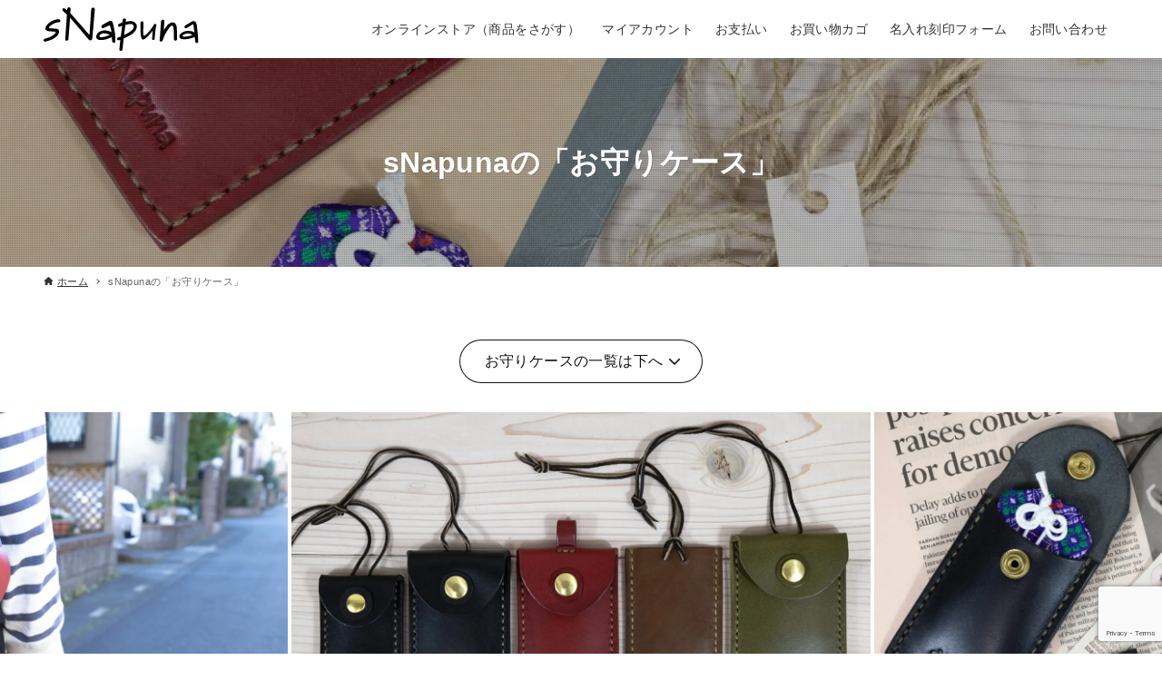

--- FILE ---
content_type: text/html; charset=UTF-8
request_url: https://snapuna.com/amulet-case/
body_size: 148557
content:
<!DOCTYPE html>
<html lang="ja" data-loaded="false" data-scrolled="false" data-drawer="closed" data-drawer-move="fade" data-sidebar="off">
<head>
<meta charset="utf-8">
<meta name="format-detection" content="telephone=no">
<meta http-equiv="X-UA-Compatible" content="IE=edge">
<meta name="viewport" content="width=device-width, viewport-fit=cover">
<script data-cfasync="false" data-no-defer="1" data-no-minify="1" data-no-optimize="1">var ewww_webp_supported=!1;function check_webp_feature(A,e){var w;e=void 0!==e?e:function(){},ewww_webp_supported?e(ewww_webp_supported):((w=new Image).onload=function(){ewww_webp_supported=0<w.width&&0<w.height,e&&e(ewww_webp_supported)},w.onerror=function(){e&&e(!1)},w.src="data:image/webp;base64,"+{alpha:"UklGRkoAAABXRUJQVlA4WAoAAAAQAAAAAAAAAAAAQUxQSAwAAAARBxAR/Q9ERP8DAABWUDggGAAAABQBAJ0BKgEAAQAAAP4AAA3AAP7mtQAAAA=="}[A])}check_webp_feature("alpha");</script><script data-cfasync="false" data-no-defer="1" data-no-minify="1" data-no-optimize="1">var Arrive=function(c,w){"use strict";if(c.MutationObserver&&"undefined"!=typeof HTMLElement){var r,a=0,u=(r=HTMLElement.prototype.matches||HTMLElement.prototype.webkitMatchesSelector||HTMLElement.prototype.mozMatchesSelector||HTMLElement.prototype.msMatchesSelector,{matchesSelector:function(e,t){return e instanceof HTMLElement&&r.call(e,t)},addMethod:function(e,t,r){var a=e[t];e[t]=function(){return r.length==arguments.length?r.apply(this,arguments):"function"==typeof a?a.apply(this,arguments):void 0}},callCallbacks:function(e,t){t&&t.options.onceOnly&&1==t.firedElems.length&&(e=[e[0]]);for(var r,a=0;r=e[a];a++)r&&r.callback&&r.callback.call(r.elem,r.elem);t&&t.options.onceOnly&&1==t.firedElems.length&&t.me.unbindEventWithSelectorAndCallback.call(t.target,t.selector,t.callback)},checkChildNodesRecursively:function(e,t,r,a){for(var i,n=0;i=e[n];n++)r(i,t,a)&&a.push({callback:t.callback,elem:i}),0<i.childNodes.length&&u.checkChildNodesRecursively(i.childNodes,t,r,a)},mergeArrays:function(e,t){var r,a={};for(r in e)e.hasOwnProperty(r)&&(a[r]=e[r]);for(r in t)t.hasOwnProperty(r)&&(a[r]=t[r]);return a},toElementsArray:function(e){return e=void 0!==e&&("number"!=typeof e.length||e===c)?[e]:e}}),e=(l.prototype.addEvent=function(e,t,r,a){a={target:e,selector:t,options:r,callback:a,firedElems:[]};return this._beforeAdding&&this._beforeAdding(a),this._eventsBucket.push(a),a},l.prototype.removeEvent=function(e){for(var t,r=this._eventsBucket.length-1;t=this._eventsBucket[r];r--)e(t)&&(this._beforeRemoving&&this._beforeRemoving(t),(t=this._eventsBucket.splice(r,1))&&t.length&&(t[0].callback=null))},l.prototype.beforeAdding=function(e){this._beforeAdding=e},l.prototype.beforeRemoving=function(e){this._beforeRemoving=e},l),t=function(i,n){var o=new e,l=this,s={fireOnAttributesModification:!1};return o.beforeAdding(function(t){var e=t.target;e!==c.document&&e!==c||(e=document.getElementsByTagName("html")[0]);var r=new MutationObserver(function(e){n.call(this,e,t)}),a=i(t.options);r.observe(e,a),t.observer=r,t.me=l}),o.beforeRemoving(function(e){e.observer.disconnect()}),this.bindEvent=function(e,t,r){t=u.mergeArrays(s,t);for(var a=u.toElementsArray(this),i=0;i<a.length;i++)o.addEvent(a[i],e,t,r)},this.unbindEvent=function(){var r=u.toElementsArray(this);o.removeEvent(function(e){for(var t=0;t<r.length;t++)if(this===w||e.target===r[t])return!0;return!1})},this.unbindEventWithSelectorOrCallback=function(r){var a=u.toElementsArray(this),i=r,e="function"==typeof r?function(e){for(var t=0;t<a.length;t++)if((this===w||e.target===a[t])&&e.callback===i)return!0;return!1}:function(e){for(var t=0;t<a.length;t++)if((this===w||e.target===a[t])&&e.selector===r)return!0;return!1};o.removeEvent(e)},this.unbindEventWithSelectorAndCallback=function(r,a){var i=u.toElementsArray(this);o.removeEvent(function(e){for(var t=0;t<i.length;t++)if((this===w||e.target===i[t])&&e.selector===r&&e.callback===a)return!0;return!1})},this},i=new function(){var s={fireOnAttributesModification:!1,onceOnly:!1,existing:!1};function n(e,t,r){return!(!u.matchesSelector(e,t.selector)||(e._id===w&&(e._id=a++),-1!=t.firedElems.indexOf(e._id)))&&(t.firedElems.push(e._id),!0)}var c=(i=new t(function(e){var t={attributes:!1,childList:!0,subtree:!0};return e.fireOnAttributesModification&&(t.attributes=!0),t},function(e,i){e.forEach(function(e){var t=e.addedNodes,r=e.target,a=[];null!==t&&0<t.length?u.checkChildNodesRecursively(t,i,n,a):"attributes"===e.type&&n(r,i)&&a.push({callback:i.callback,elem:r}),u.callCallbacks(a,i)})})).bindEvent;return i.bindEvent=function(e,t,r){t=void 0===r?(r=t,s):u.mergeArrays(s,t);var a=u.toElementsArray(this);if(t.existing){for(var i=[],n=0;n<a.length;n++)for(var o=a[n].querySelectorAll(e),l=0;l<o.length;l++)i.push({callback:r,elem:o[l]});if(t.onceOnly&&i.length)return r.call(i[0].elem,i[0].elem);setTimeout(u.callCallbacks,1,i)}c.call(this,e,t,r)},i},o=new function(){var a={};function i(e,t){return u.matchesSelector(e,t.selector)}var n=(o=new t(function(){return{childList:!0,subtree:!0}},function(e,r){e.forEach(function(e){var t=e.removedNodes,e=[];null!==t&&0<t.length&&u.checkChildNodesRecursively(t,r,i,e),u.callCallbacks(e,r)})})).bindEvent;return o.bindEvent=function(e,t,r){t=void 0===r?(r=t,a):u.mergeArrays(a,t),n.call(this,e,t,r)},o};d(HTMLElement.prototype),d(NodeList.prototype),d(HTMLCollection.prototype),d(HTMLDocument.prototype),d(Window.prototype);var n={};return s(i,n,"unbindAllArrive"),s(o,n,"unbindAllLeave"),n}function l(){this._eventsBucket=[],this._beforeAdding=null,this._beforeRemoving=null}function s(e,t,r){u.addMethod(t,r,e.unbindEvent),u.addMethod(t,r,e.unbindEventWithSelectorOrCallback),u.addMethod(t,r,e.unbindEventWithSelectorAndCallback)}function d(e){e.arrive=i.bindEvent,s(i,e,"unbindArrive"),e.leave=o.bindEvent,s(o,e,"unbindLeave")}}(window,void 0),ewww_webp_supported=!1;function check_webp_feature(e,t){var r;ewww_webp_supported?t(ewww_webp_supported):((r=new Image).onload=function(){ewww_webp_supported=0<r.width&&0<r.height,t(ewww_webp_supported)},r.onerror=function(){t(!1)},r.src="data:image/webp;base64,"+{alpha:"UklGRkoAAABXRUJQVlA4WAoAAAAQAAAAAAAAAAAAQUxQSAwAAAARBxAR/Q9ERP8DAABWUDggGAAAABQBAJ0BKgEAAQAAAP4AAA3AAP7mtQAAAA==",animation:"UklGRlIAAABXRUJQVlA4WAoAAAASAAAAAAAAAAAAQU5JTQYAAAD/////AABBTk1GJgAAAAAAAAAAAAAAAAAAAGQAAABWUDhMDQAAAC8AAAAQBxAREYiI/gcA"}[e])}function ewwwLoadImages(e){if(e){for(var t=document.querySelectorAll(".batch-image img, .image-wrapper a, .ngg-pro-masonry-item a, .ngg-galleria-offscreen-seo-wrapper a"),r=0,a=t.length;r<a;r++)ewwwAttr(t[r],"data-src",t[r].getAttribute("data-webp")),ewwwAttr(t[r],"data-thumbnail",t[r].getAttribute("data-webp-thumbnail"));for(var i=document.querySelectorAll("div.woocommerce-product-gallery__image"),r=0,a=i.length;r<a;r++)ewwwAttr(i[r],"data-thumb",i[r].getAttribute("data-webp-thumb"))}for(var n=document.querySelectorAll("video"),r=0,a=n.length;r<a;r++)ewwwAttr(n[r],"poster",e?n[r].getAttribute("data-poster-webp"):n[r].getAttribute("data-poster-image"));for(var o,l=document.querySelectorAll("img.ewww_webp_lazy_load"),r=0,a=l.length;r<a;r++)e&&(ewwwAttr(l[r],"data-lazy-srcset",l[r].getAttribute("data-lazy-srcset-webp")),ewwwAttr(l[r],"data-srcset",l[r].getAttribute("data-srcset-webp")),ewwwAttr(l[r],"data-lazy-src",l[r].getAttribute("data-lazy-src-webp")),ewwwAttr(l[r],"data-src",l[r].getAttribute("data-src-webp")),ewwwAttr(l[r],"data-orig-file",l[r].getAttribute("data-webp-orig-file")),ewwwAttr(l[r],"data-medium-file",l[r].getAttribute("data-webp-medium-file")),ewwwAttr(l[r],"data-large-file",l[r].getAttribute("data-webp-large-file")),null!=(o=l[r].getAttribute("srcset"))&&!1!==o&&o.includes("R0lGOD")&&ewwwAttr(l[r],"src",l[r].getAttribute("data-lazy-src-webp"))),l[r].className=l[r].className.replace(/\bewww_webp_lazy_load\b/,"");for(var s=document.querySelectorAll(".ewww_webp"),r=0,a=s.length;r<a;r++)e?(ewwwAttr(s[r],"srcset",s[r].getAttribute("data-srcset-webp")),ewwwAttr(s[r],"src",s[r].getAttribute("data-src-webp")),ewwwAttr(s[r],"data-orig-file",s[r].getAttribute("data-webp-orig-file")),ewwwAttr(s[r],"data-medium-file",s[r].getAttribute("data-webp-medium-file")),ewwwAttr(s[r],"data-large-file",s[r].getAttribute("data-webp-large-file")),ewwwAttr(s[r],"data-large_image",s[r].getAttribute("data-webp-large_image")),ewwwAttr(s[r],"data-src",s[r].getAttribute("data-webp-src"))):(ewwwAttr(s[r],"srcset",s[r].getAttribute("data-srcset-img")),ewwwAttr(s[r],"src",s[r].getAttribute("data-src-img"))),s[r].className=s[r].className.replace(/\bewww_webp\b/,"ewww_webp_loaded");window.jQuery&&jQuery.fn.isotope&&jQuery.fn.imagesLoaded&&(jQuery(".fusion-posts-container-infinite").imagesLoaded(function(){jQuery(".fusion-posts-container-infinite").hasClass("isotope")&&jQuery(".fusion-posts-container-infinite").isotope()}),jQuery(".fusion-portfolio:not(.fusion-recent-works) .fusion-portfolio-wrapper").imagesLoaded(function(){jQuery(".fusion-portfolio:not(.fusion-recent-works) .fusion-portfolio-wrapper").isotope()}))}function ewwwWebPInit(e){ewwwLoadImages(e),ewwwNggLoadGalleries(e),document.arrive(".ewww_webp",function(){ewwwLoadImages(e)}),document.arrive(".ewww_webp_lazy_load",function(){ewwwLoadImages(e)}),document.arrive("videos",function(){ewwwLoadImages(e)}),"loading"==document.readyState?document.addEventListener("DOMContentLoaded",ewwwJSONParserInit):("undefined"!=typeof galleries&&ewwwNggParseGalleries(e),ewwwWooParseVariations(e))}function ewwwAttr(e,t,r){null!=r&&!1!==r&&e.setAttribute(t,r)}function ewwwJSONParserInit(){"undefined"!=typeof galleries&&check_webp_feature("alpha",ewwwNggParseGalleries),check_webp_feature("alpha",ewwwWooParseVariations)}function ewwwWooParseVariations(e){if(e)for(var t=document.querySelectorAll("form.variations_form"),r=0,a=t.length;r<a;r++){var i=t[r].getAttribute("data-product_variations"),n=!1;try{for(var o in i=JSON.parse(i))void 0!==i[o]&&void 0!==i[o].image&&(void 0!==i[o].image.src_webp&&(i[o].image.src=i[o].image.src_webp,n=!0),void 0!==i[o].image.srcset_webp&&(i[o].image.srcset=i[o].image.srcset_webp,n=!0),void 0!==i[o].image.full_src_webp&&(i[o].image.full_src=i[o].image.full_src_webp,n=!0),void 0!==i[o].image.gallery_thumbnail_src_webp&&(i[o].image.gallery_thumbnail_src=i[o].image.gallery_thumbnail_src_webp,n=!0),void 0!==i[o].image.thumb_src_webp&&(i[o].image.thumb_src=i[o].image.thumb_src_webp,n=!0));n&&ewwwAttr(t[r],"data-product_variations",JSON.stringify(i))}catch(e){}}}function ewwwNggParseGalleries(e){if(e)for(var t in galleries){var r=galleries[t];galleries[t].images_list=ewwwNggParseImageList(r.images_list)}}function ewwwNggLoadGalleries(e){e&&document.addEventListener("ngg.galleria.themeadded",function(e,t){window.ngg_galleria._create_backup=window.ngg_galleria.create,window.ngg_galleria.create=function(e,t){var r=$(e).data("id");return galleries["gallery_"+r].images_list=ewwwNggParseImageList(galleries["gallery_"+r].images_list),window.ngg_galleria._create_backup(e,t)}})}function ewwwNggParseImageList(e){for(var t in e){var r=e[t];if(void 0!==r["image-webp"]&&(e[t].image=r["image-webp"],delete e[t]["image-webp"]),void 0!==r["thumb-webp"]&&(e[t].thumb=r["thumb-webp"],delete e[t]["thumb-webp"]),void 0!==r.full_image_webp&&(e[t].full_image=r.full_image_webp,delete e[t].full_image_webp),void 0!==r.srcsets)for(var a in r.srcsets)nggSrcset=r.srcsets[a],void 0!==r.srcsets[a+"-webp"]&&(e[t].srcsets[a]=r.srcsets[a+"-webp"],delete e[t].srcsets[a+"-webp"]);if(void 0!==r.full_srcsets)for(var i in r.full_srcsets)nggFSrcset=r.full_srcsets[i],void 0!==r.full_srcsets[i+"-webp"]&&(e[t].full_srcsets[i]=r.full_srcsets[i+"-webp"],delete e[t].full_srcsets[i+"-webp"])}return e}check_webp_feature("alpha",ewwwWebPInit);</script><title>sNapunaの「お守りケース」 | sNapuna（スナプナ）</title>
<meta name='robots' content='max-image-preview:large' />
<link rel='dns-prefetch' href='//www.googletagmanager.com' />
<link rel="alternate" type="application/rss+xml" title="sNapuna（スナプナ） &raquo; フィード" href="https://snapuna.com/feed/" />
<link rel="alternate" type="application/rss+xml" title="sNapuna（スナプナ） &raquo; コメントフィード" href="https://snapuna.com/comments/feed/" />
<link rel="alternate" title="oEmbed (JSON)" type="application/json+oembed" href="https://snapuna.com/wp-json/oembed/1.0/embed?url=https%3A%2F%2Fsnapuna.com%2Famulet-case%2F" />
<link rel="alternate" title="oEmbed (XML)" type="text/xml+oembed" href="https://snapuna.com/wp-json/oembed/1.0/embed?url=https%3A%2F%2Fsnapuna.com%2Famulet-case%2F&#038;format=xml" />

<!-- SEO SIMPLE PACK 3.6.2 -->
<meta name="description" content="お守りケースの一覧は下へ お守りケースって？ お守りを持っている人、持っていない人、人それぞれかと思います。中でも「持っている人」はお守りを財布の中に入れたり、バッグの中に入れたりと結構持ち歩いている人が多いと思うんです。そんな人はちゃんと">
<link rel="canonical" href="https://snapuna.com/amulet-case/">
<meta property="og:locale" content="ja_JP">
<meta property="og:type" content="article">
<meta property="og:image" content="https://snapuna.com/wp-content/uploads/2023/11/omamori-case_thumb-nail_4.jpg">
<meta property="og:title" content="sNapunaの「お守りケース」 | sNapuna（スナプナ）">
<meta property="og:description" content="お守りケースの一覧は下へ お守りケースって？ お守りを持っている人、持っていない人、人それぞれかと思います。中でも「持っている人」はお守りを財布の中に入れたり、バッグの中に入れたりと結構持ち歩いている人が多いと思うんです。そんな人はちゃんと">
<meta property="og:url" content="https://snapuna.com/amulet-case/">
<meta property="og:site_name" content="sNapuna（スナプナ）">
<meta name="twitter:card" content="summary_large_image">
<!-- / SEO SIMPLE PACK -->

<style id='wp-img-auto-sizes-contain-inline-css' type='text/css'>
img:is([sizes=auto i],[sizes^="auto," i]){contain-intrinsic-size:3000px 1500px}
/*# sourceURL=wp-img-auto-sizes-contain-inline-css */
</style>
<style id='wp-block-library-inline-css' type='text/css'>
:root{--wp-block-synced-color:#7a00df;--wp-block-synced-color--rgb:122,0,223;--wp-bound-block-color:var(--wp-block-synced-color);--wp-editor-canvas-background:#ddd;--wp-admin-theme-color:#007cba;--wp-admin-theme-color--rgb:0,124,186;--wp-admin-theme-color-darker-10:#006ba1;--wp-admin-theme-color-darker-10--rgb:0,107,160.5;--wp-admin-theme-color-darker-20:#005a87;--wp-admin-theme-color-darker-20--rgb:0,90,135;--wp-admin-border-width-focus:2px}@media (min-resolution:192dpi){:root{--wp-admin-border-width-focus:1.5px}}.wp-element-button{cursor:pointer}:root .has-very-light-gray-background-color{background-color:#eee}:root .has-very-dark-gray-background-color{background-color:#313131}:root .has-very-light-gray-color{color:#eee}:root .has-very-dark-gray-color{color:#313131}:root .has-vivid-green-cyan-to-vivid-cyan-blue-gradient-background{background:linear-gradient(135deg,#00d084,#0693e3)}:root .has-purple-crush-gradient-background{background:linear-gradient(135deg,#34e2e4,#4721fb 50%,#ab1dfe)}:root .has-hazy-dawn-gradient-background{background:linear-gradient(135deg,#faaca8,#dad0ec)}:root .has-subdued-olive-gradient-background{background:linear-gradient(135deg,#fafae1,#67a671)}:root .has-atomic-cream-gradient-background{background:linear-gradient(135deg,#fdd79a,#004a59)}:root .has-nightshade-gradient-background{background:linear-gradient(135deg,#330968,#31cdcf)}:root .has-midnight-gradient-background{background:linear-gradient(135deg,#020381,#2874fc)}:root{--wp--preset--font-size--normal:16px;--wp--preset--font-size--huge:42px}.has-regular-font-size{font-size:1em}.has-larger-font-size{font-size:2.625em}.has-normal-font-size{font-size:var(--wp--preset--font-size--normal)}.has-huge-font-size{font-size:var(--wp--preset--font-size--huge)}.has-text-align-center{text-align:center}.has-text-align-left{text-align:left}.has-text-align-right{text-align:right}.has-fit-text{white-space:nowrap!important}#end-resizable-editor-section{display:none}.aligncenter{clear:both}.items-justified-left{justify-content:flex-start}.items-justified-center{justify-content:center}.items-justified-right{justify-content:flex-end}.items-justified-space-between{justify-content:space-between}.screen-reader-text{border:0;clip-path:inset(50%);height:1px;margin:-1px;overflow:hidden;padding:0;position:absolute;width:1px;word-wrap:normal!important}.screen-reader-text:focus{background-color:#ddd;clip-path:none;color:#444;display:block;font-size:1em;height:auto;left:5px;line-height:normal;padding:15px 23px 14px;text-decoration:none;top:5px;width:auto;z-index:100000}html :where(.has-border-color){border-style:solid}html :where([style*=border-top-color]){border-top-style:solid}html :where([style*=border-right-color]){border-right-style:solid}html :where([style*=border-bottom-color]){border-bottom-style:solid}html :where([style*=border-left-color]){border-left-style:solid}html :where([style*=border-width]){border-style:solid}html :where([style*=border-top-width]){border-top-style:solid}html :where([style*=border-right-width]){border-right-style:solid}html :where([style*=border-bottom-width]){border-bottom-style:solid}html :where([style*=border-left-width]){border-left-style:solid}html :where(img[class*=wp-image-]){height:auto;max-width:100%}:where(figure){margin:0 0 1em}html :where(.is-position-sticky){--wp-admin--admin-bar--position-offset:var(--wp-admin--admin-bar--height,0px)}@media screen and (max-width:600px){html :where(.is-position-sticky){--wp-admin--admin-bar--position-offset:0px}}

/*# sourceURL=wp-block-library-inline-css */
</style><style id='wp-block-image-inline-css' type='text/css'>
.wp-block-image>a,.wp-block-image>figure>a{display:inline-block}.wp-block-image img{box-sizing:border-box;height:auto;max-width:100%;vertical-align:bottom}@media not (prefers-reduced-motion){.wp-block-image img.hide{visibility:hidden}.wp-block-image img.show{animation:show-content-image .4s}}.wp-block-image[style*=border-radius] img,.wp-block-image[style*=border-radius]>a{border-radius:inherit}.wp-block-image.has-custom-border img{box-sizing:border-box}.wp-block-image.aligncenter{text-align:center}.wp-block-image.alignfull>a,.wp-block-image.alignwide>a{width:100%}.wp-block-image.alignfull img,.wp-block-image.alignwide img{height:auto;width:100%}.wp-block-image .aligncenter,.wp-block-image .alignleft,.wp-block-image .alignright,.wp-block-image.aligncenter,.wp-block-image.alignleft,.wp-block-image.alignright{display:table}.wp-block-image .aligncenter>figcaption,.wp-block-image .alignleft>figcaption,.wp-block-image .alignright>figcaption,.wp-block-image.aligncenter>figcaption,.wp-block-image.alignleft>figcaption,.wp-block-image.alignright>figcaption{caption-side:bottom;display:table-caption}.wp-block-image .alignleft{float:left;margin:.5em 1em .5em 0}.wp-block-image .alignright{float:right;margin:.5em 0 .5em 1em}.wp-block-image .aligncenter{margin-left:auto;margin-right:auto}.wp-block-image :where(figcaption){margin-bottom:1em;margin-top:.5em}.wp-block-image.is-style-circle-mask img{border-radius:9999px}@supports ((-webkit-mask-image:none) or (mask-image:none)) or (-webkit-mask-image:none){.wp-block-image.is-style-circle-mask img{border-radius:0;-webkit-mask-image:url('data:image/svg+xml;utf8,<svg viewBox="0 0 100 100" xmlns="http://www.w3.org/2000/svg"><circle cx="50" cy="50" r="50"/></svg>');mask-image:url('data:image/svg+xml;utf8,<svg viewBox="0 0 100 100" xmlns="http://www.w3.org/2000/svg"><circle cx="50" cy="50" r="50"/></svg>');mask-mode:alpha;-webkit-mask-position:center;mask-position:center;-webkit-mask-repeat:no-repeat;mask-repeat:no-repeat;-webkit-mask-size:contain;mask-size:contain}}:root :where(.wp-block-image.is-style-rounded img,.wp-block-image .is-style-rounded img){border-radius:9999px}.wp-block-image figure{margin:0}.wp-lightbox-container{display:flex;flex-direction:column;position:relative}.wp-lightbox-container img{cursor:zoom-in}.wp-lightbox-container img:hover+button{opacity:1}.wp-lightbox-container button{align-items:center;backdrop-filter:blur(16px) saturate(180%);background-color:#5a5a5a40;border:none;border-radius:4px;cursor:zoom-in;display:flex;height:20px;justify-content:center;opacity:0;padding:0;position:absolute;right:16px;text-align:center;top:16px;width:20px;z-index:100}@media not (prefers-reduced-motion){.wp-lightbox-container button{transition:opacity .2s ease}}.wp-lightbox-container button:focus-visible{outline:3px auto #5a5a5a40;outline:3px auto -webkit-focus-ring-color;outline-offset:3px}.wp-lightbox-container button:hover{cursor:pointer;opacity:1}.wp-lightbox-container button:focus{opacity:1}.wp-lightbox-container button:focus,.wp-lightbox-container button:hover,.wp-lightbox-container button:not(:hover):not(:active):not(.has-background){background-color:#5a5a5a40;border:none}.wp-lightbox-overlay{box-sizing:border-box;cursor:zoom-out;height:100vh;left:0;overflow:hidden;position:fixed;top:0;visibility:hidden;width:100%;z-index:100000}.wp-lightbox-overlay .close-button{align-items:center;cursor:pointer;display:flex;justify-content:center;min-height:40px;min-width:40px;padding:0;position:absolute;right:calc(env(safe-area-inset-right) + 16px);top:calc(env(safe-area-inset-top) + 16px);z-index:5000000}.wp-lightbox-overlay .close-button:focus,.wp-lightbox-overlay .close-button:hover,.wp-lightbox-overlay .close-button:not(:hover):not(:active):not(.has-background){background:none;border:none}.wp-lightbox-overlay .lightbox-image-container{height:var(--wp--lightbox-container-height);left:50%;overflow:hidden;position:absolute;top:50%;transform:translate(-50%,-50%);transform-origin:top left;width:var(--wp--lightbox-container-width);z-index:9999999999}.wp-lightbox-overlay .wp-block-image{align-items:center;box-sizing:border-box;display:flex;height:100%;justify-content:center;margin:0;position:relative;transform-origin:0 0;width:100%;z-index:3000000}.wp-lightbox-overlay .wp-block-image img{height:var(--wp--lightbox-image-height);min-height:var(--wp--lightbox-image-height);min-width:var(--wp--lightbox-image-width);width:var(--wp--lightbox-image-width)}.wp-lightbox-overlay .wp-block-image figcaption{display:none}.wp-lightbox-overlay button{background:none;border:none}.wp-lightbox-overlay .scrim{background-color:#fff;height:100%;opacity:.9;position:absolute;width:100%;z-index:2000000}.wp-lightbox-overlay.active{visibility:visible}@media not (prefers-reduced-motion){.wp-lightbox-overlay.active{animation:turn-on-visibility .25s both}.wp-lightbox-overlay.active img{animation:turn-on-visibility .35s both}.wp-lightbox-overlay.show-closing-animation:not(.active){animation:turn-off-visibility .35s both}.wp-lightbox-overlay.show-closing-animation:not(.active) img{animation:turn-off-visibility .25s both}.wp-lightbox-overlay.zoom.active{animation:none;opacity:1;visibility:visible}.wp-lightbox-overlay.zoom.active .lightbox-image-container{animation:lightbox-zoom-in .4s}.wp-lightbox-overlay.zoom.active .lightbox-image-container img{animation:none}.wp-lightbox-overlay.zoom.active .scrim{animation:turn-on-visibility .4s forwards}.wp-lightbox-overlay.zoom.show-closing-animation:not(.active){animation:none}.wp-lightbox-overlay.zoom.show-closing-animation:not(.active) .lightbox-image-container{animation:lightbox-zoom-out .4s}.wp-lightbox-overlay.zoom.show-closing-animation:not(.active) .lightbox-image-container img{animation:none}.wp-lightbox-overlay.zoom.show-closing-animation:not(.active) .scrim{animation:turn-off-visibility .4s forwards}}@keyframes show-content-image{0%{visibility:hidden}99%{visibility:hidden}to{visibility:visible}}@keyframes turn-on-visibility{0%{opacity:0}to{opacity:1}}@keyframes turn-off-visibility{0%{opacity:1;visibility:visible}99%{opacity:0;visibility:visible}to{opacity:0;visibility:hidden}}@keyframes lightbox-zoom-in{0%{transform:translate(calc((-100vw + var(--wp--lightbox-scrollbar-width))/2 + var(--wp--lightbox-initial-left-position)),calc(-50vh + var(--wp--lightbox-initial-top-position))) scale(var(--wp--lightbox-scale))}to{transform:translate(-50%,-50%) scale(1)}}@keyframes lightbox-zoom-out{0%{transform:translate(-50%,-50%) scale(1);visibility:visible}99%{visibility:visible}to{transform:translate(calc((-100vw + var(--wp--lightbox-scrollbar-width))/2 + var(--wp--lightbox-initial-left-position)),calc(-50vh + var(--wp--lightbox-initial-top-position))) scale(var(--wp--lightbox-scale));visibility:hidden}}
/*# sourceURL=https://snapuna.com/wp-includes/blocks/image/style.min.css */
</style>
<style id='wp-block-paragraph-inline-css' type='text/css'>
.is-small-text{font-size:.875em}.is-regular-text{font-size:1em}.is-large-text{font-size:2.25em}.is-larger-text{font-size:3em}.has-drop-cap:not(:focus):first-letter{float:left;font-size:8.4em;font-style:normal;font-weight:100;line-height:.68;margin:.05em .1em 0 0;text-transform:uppercase}body.rtl .has-drop-cap:not(:focus):first-letter{float:none;margin-left:.1em}p.has-drop-cap.has-background{overflow:hidden}:root :where(p.has-background){padding:1.25em 2.375em}:where(p.has-text-color:not(.has-link-color)) a{color:inherit}p.has-text-align-left[style*="writing-mode:vertical-lr"],p.has-text-align-right[style*="writing-mode:vertical-rl"]{rotate:180deg}
/*# sourceURL=https://snapuna.com/wp-includes/blocks/paragraph/style.min.css */
</style>
<link rel='stylesheet' id='arkhe-blocks-button-style-css' href='https://snapuna.com/wp-content/plugins/arkhe-blocks-pro/dist/gutenberg/blocks/button/index.css?ver=2.28.0' type='text/css' media='all' />
<link rel='stylesheet' id='arkhe-blocks-columns-style-css' href='https://snapuna.com/wp-content/plugins/arkhe-blocks-pro/dist/gutenberg/blocks/columns/index.css?ver=2.28.0' type='text/css' media='all' />
<link rel='stylesheet' id='arkhe-blocks-container-style-css' href='https://snapuna.com/wp-content/plugins/arkhe-blocks-pro/dist/gutenberg/blocks/container/index.css?ver=2.28.0' type='text/css' media='all' />
<link rel='stylesheet' id='arkhe-blocks-section-style-css' href='https://snapuna.com/wp-content/plugins/arkhe-blocks-pro/dist/gutenberg/blocks/section/index.css?ver=2.28.0' type='text/css' media='all' />
<link rel='stylesheet' id='arkhe-blocks-section-heading-style-css' href='https://snapuna.com/wp-content/plugins/arkhe-blocks-pro/dist/gutenberg/blocks/section-heading/index.css?ver=2.28.0' type='text/css' media='all' />
<link rel='stylesheet' id='arkhe-blocks-slider-style-css' href='https://snapuna.com/wp-content/plugins/arkhe-blocks-pro/dist/gutenberg/blocks/slider/index.css?ver=2.28.0' type='text/css' media='all' />
<link rel='stylesheet' id='wc-blocks-style-css' href='https://snapuna.com/wp-content/plugins/woocommerce/assets/client/blocks/wc-blocks.css?ver=wc-10.4.3' type='text/css' media='all' />
<style id='global-styles-inline-css' type='text/css'>
:root{--wp--preset--aspect-ratio--square: 1;--wp--preset--aspect-ratio--4-3: 4/3;--wp--preset--aspect-ratio--3-4: 3/4;--wp--preset--aspect-ratio--3-2: 3/2;--wp--preset--aspect-ratio--2-3: 2/3;--wp--preset--aspect-ratio--16-9: 16/9;--wp--preset--aspect-ratio--9-16: 9/16;--wp--preset--color--black: #000000;--wp--preset--color--cyan-bluish-gray: #abb8c3;--wp--preset--color--white: #ffffff;--wp--preset--color--pale-pink: #f78da7;--wp--preset--color--vivid-red: #cf2e2e;--wp--preset--color--luminous-vivid-orange: #ff6900;--wp--preset--color--luminous-vivid-amber: #fcb900;--wp--preset--color--light-green-cyan: #7bdcb5;--wp--preset--color--vivid-green-cyan: #00d084;--wp--preset--color--pale-cyan-blue: #8ed1fc;--wp--preset--color--vivid-cyan-blue: #0693e3;--wp--preset--color--vivid-purple: #9b51e0;--wp--preset--color--ark-main: var(--ark-color--main);--wp--preset--color--ark-text: var(--ark-color--text);--wp--preset--color--ark-link: var(--ark-color--link);--wp--preset--color--ark-bg: var(--ark-color--bg);--wp--preset--color--ark-gray: var(--ark-color--gray);--wp--preset--gradient--vivid-cyan-blue-to-vivid-purple: linear-gradient(135deg,rgb(6,147,227) 0%,rgb(155,81,224) 100%);--wp--preset--gradient--light-green-cyan-to-vivid-green-cyan: linear-gradient(135deg,rgb(122,220,180) 0%,rgb(0,208,130) 100%);--wp--preset--gradient--luminous-vivid-amber-to-luminous-vivid-orange: linear-gradient(135deg,rgb(252,185,0) 0%,rgb(255,105,0) 100%);--wp--preset--gradient--luminous-vivid-orange-to-vivid-red: linear-gradient(135deg,rgb(255,105,0) 0%,rgb(207,46,46) 100%);--wp--preset--gradient--very-light-gray-to-cyan-bluish-gray: linear-gradient(135deg,rgb(238,238,238) 0%,rgb(169,184,195) 100%);--wp--preset--gradient--cool-to-warm-spectrum: linear-gradient(135deg,rgb(74,234,220) 0%,rgb(151,120,209) 20%,rgb(207,42,186) 40%,rgb(238,44,130) 60%,rgb(251,105,98) 80%,rgb(254,248,76) 100%);--wp--preset--gradient--blush-light-purple: linear-gradient(135deg,rgb(255,206,236) 0%,rgb(152,150,240) 100%);--wp--preset--gradient--blush-bordeaux: linear-gradient(135deg,rgb(254,205,165) 0%,rgb(254,45,45) 50%,rgb(107,0,62) 100%);--wp--preset--gradient--luminous-dusk: linear-gradient(135deg,rgb(255,203,112) 0%,rgb(199,81,192) 50%,rgb(65,88,208) 100%);--wp--preset--gradient--pale-ocean: linear-gradient(135deg,rgb(255,245,203) 0%,rgb(182,227,212) 50%,rgb(51,167,181) 100%);--wp--preset--gradient--electric-grass: linear-gradient(135deg,rgb(202,248,128) 0%,rgb(113,206,126) 100%);--wp--preset--gradient--midnight: linear-gradient(135deg,rgb(2,3,129) 0%,rgb(40,116,252) 100%);--wp--preset--font-size--small: .9rem;--wp--preset--font-size--medium: 20px;--wp--preset--font-size--large: 1.25rem;--wp--preset--font-size--x-large: 42px;--wp--preset--font-size--xsmall: .75rem;--wp--preset--font-size--normal: 1rem;--wp--preset--font-size--xlarge: 1.5rem;--wp--preset--font-size--xxlarge: 2rem;--wp--preset--font-size--huge: 2.75rem;--wp--preset--spacing--20: 0.44rem;--wp--preset--spacing--30: 0.67rem;--wp--preset--spacing--40: 1rem;--wp--preset--spacing--50: 1.5rem;--wp--preset--spacing--60: 2.25rem;--wp--preset--spacing--70: 3.38rem;--wp--preset--spacing--80: 5.06rem;--wp--preset--shadow--natural: 6px 6px 9px rgba(0, 0, 0, 0.2);--wp--preset--shadow--deep: 12px 12px 50px rgba(0, 0, 0, 0.4);--wp--preset--shadow--sharp: 6px 6px 0px rgba(0, 0, 0, 0.2);--wp--preset--shadow--outlined: 6px 6px 0px -3px rgb(255, 255, 255), 6px 6px rgb(0, 0, 0);--wp--preset--shadow--crisp: 6px 6px 0px rgb(0, 0, 0);}:where(.is-layout-flex){gap: 0.5em;}:where(.is-layout-grid){gap: 0.5em;}body .is-layout-flex{display: flex;}.is-layout-flex{flex-wrap: wrap;align-items: center;}.is-layout-flex > :is(*, div){margin: 0;}body .is-layout-grid{display: grid;}.is-layout-grid > :is(*, div){margin: 0;}:where(.wp-block-columns.is-layout-flex){gap: 2em;}:where(.wp-block-columns.is-layout-grid){gap: 2em;}:where(.wp-block-post-template.is-layout-flex){gap: 1.25em;}:where(.wp-block-post-template.is-layout-grid){gap: 1.25em;}.has-black-color{color: var(--wp--preset--color--black) !important;}.has-cyan-bluish-gray-color{color: var(--wp--preset--color--cyan-bluish-gray) !important;}.has-white-color{color: var(--wp--preset--color--white) !important;}.has-pale-pink-color{color: var(--wp--preset--color--pale-pink) !important;}.has-vivid-red-color{color: var(--wp--preset--color--vivid-red) !important;}.has-luminous-vivid-orange-color{color: var(--wp--preset--color--luminous-vivid-orange) !important;}.has-luminous-vivid-amber-color{color: var(--wp--preset--color--luminous-vivid-amber) !important;}.has-light-green-cyan-color{color: var(--wp--preset--color--light-green-cyan) !important;}.has-vivid-green-cyan-color{color: var(--wp--preset--color--vivid-green-cyan) !important;}.has-pale-cyan-blue-color{color: var(--wp--preset--color--pale-cyan-blue) !important;}.has-vivid-cyan-blue-color{color: var(--wp--preset--color--vivid-cyan-blue) !important;}.has-vivid-purple-color{color: var(--wp--preset--color--vivid-purple) !important;}.has-black-background-color{background-color: var(--wp--preset--color--black) !important;}.has-cyan-bluish-gray-background-color{background-color: var(--wp--preset--color--cyan-bluish-gray) !important;}.has-white-background-color{background-color: var(--wp--preset--color--white) !important;}.has-pale-pink-background-color{background-color: var(--wp--preset--color--pale-pink) !important;}.has-vivid-red-background-color{background-color: var(--wp--preset--color--vivid-red) !important;}.has-luminous-vivid-orange-background-color{background-color: var(--wp--preset--color--luminous-vivid-orange) !important;}.has-luminous-vivid-amber-background-color{background-color: var(--wp--preset--color--luminous-vivid-amber) !important;}.has-light-green-cyan-background-color{background-color: var(--wp--preset--color--light-green-cyan) !important;}.has-vivid-green-cyan-background-color{background-color: var(--wp--preset--color--vivid-green-cyan) !important;}.has-pale-cyan-blue-background-color{background-color: var(--wp--preset--color--pale-cyan-blue) !important;}.has-vivid-cyan-blue-background-color{background-color: var(--wp--preset--color--vivid-cyan-blue) !important;}.has-vivid-purple-background-color{background-color: var(--wp--preset--color--vivid-purple) !important;}.has-black-border-color{border-color: var(--wp--preset--color--black) !important;}.has-cyan-bluish-gray-border-color{border-color: var(--wp--preset--color--cyan-bluish-gray) !important;}.has-white-border-color{border-color: var(--wp--preset--color--white) !important;}.has-pale-pink-border-color{border-color: var(--wp--preset--color--pale-pink) !important;}.has-vivid-red-border-color{border-color: var(--wp--preset--color--vivid-red) !important;}.has-luminous-vivid-orange-border-color{border-color: var(--wp--preset--color--luminous-vivid-orange) !important;}.has-luminous-vivid-amber-border-color{border-color: var(--wp--preset--color--luminous-vivid-amber) !important;}.has-light-green-cyan-border-color{border-color: var(--wp--preset--color--light-green-cyan) !important;}.has-vivid-green-cyan-border-color{border-color: var(--wp--preset--color--vivid-green-cyan) !important;}.has-pale-cyan-blue-border-color{border-color: var(--wp--preset--color--pale-cyan-blue) !important;}.has-vivid-cyan-blue-border-color{border-color: var(--wp--preset--color--vivid-cyan-blue) !important;}.has-vivid-purple-border-color{border-color: var(--wp--preset--color--vivid-purple) !important;}.has-vivid-cyan-blue-to-vivid-purple-gradient-background{background: var(--wp--preset--gradient--vivid-cyan-blue-to-vivid-purple) !important;}.has-light-green-cyan-to-vivid-green-cyan-gradient-background{background: var(--wp--preset--gradient--light-green-cyan-to-vivid-green-cyan) !important;}.has-luminous-vivid-amber-to-luminous-vivid-orange-gradient-background{background: var(--wp--preset--gradient--luminous-vivid-amber-to-luminous-vivid-orange) !important;}.has-luminous-vivid-orange-to-vivid-red-gradient-background{background: var(--wp--preset--gradient--luminous-vivid-orange-to-vivid-red) !important;}.has-very-light-gray-to-cyan-bluish-gray-gradient-background{background: var(--wp--preset--gradient--very-light-gray-to-cyan-bluish-gray) !important;}.has-cool-to-warm-spectrum-gradient-background{background: var(--wp--preset--gradient--cool-to-warm-spectrum) !important;}.has-blush-light-purple-gradient-background{background: var(--wp--preset--gradient--blush-light-purple) !important;}.has-blush-bordeaux-gradient-background{background: var(--wp--preset--gradient--blush-bordeaux) !important;}.has-luminous-dusk-gradient-background{background: var(--wp--preset--gradient--luminous-dusk) !important;}.has-pale-ocean-gradient-background{background: var(--wp--preset--gradient--pale-ocean) !important;}.has-electric-grass-gradient-background{background: var(--wp--preset--gradient--electric-grass) !important;}.has-midnight-gradient-background{background: var(--wp--preset--gradient--midnight) !important;}.has-small-font-size{font-size: var(--wp--preset--font-size--small) !important;}.has-medium-font-size{font-size: var(--wp--preset--font-size--medium) !important;}.has-large-font-size{font-size: var(--wp--preset--font-size--large) !important;}.has-x-large-font-size{font-size: var(--wp--preset--font-size--x-large) !important;}
/*# sourceURL=global-styles-inline-css */
</style>

<link rel='stylesheet' id='arkhe-main-style-css' href='https://snapuna.com/wp-content/themes/arkhe/dist/css/main.css?ver=3.12.0' type='text/css' media='all' />
<style id='arkhe-main-style-inline-css' type='text/css'>
:root{--ark-width--container:1200px;--ark-width--article:1200px;--ark-width--article--slim:960px;--ark-alignwide_ex_width:100px;--ark-color--main:#111;--ark-color--text:#333;--ark-color--link:#0d77d9;--ark-color--bg:#fff;--ark-color--gray:#f7f7f7;--ark-thumb_ratio:56.25%;--ark-color--header_bg:#fff;--ark-color--header_txt:#333;--ark-logo_size--sp:40px;--ark-logo_size--pc:48px;--ark-color--footer_bg:#fff;--ark-color--footer_txt:#333;}@media (max-width: 1404px ) {:root{--ark-alignwide_ex_width:0px}}@media (max-width: 1164px ) {:root{--ark-alignwide_ex_width:0px}}.p-topArea.c-filterLayer::before{background-color:#000;opacity:0.2}
/*# sourceURL=arkhe-main-style-inline-css */
</style>
<link rel='stylesheet' id='contact-form-7-css' href='https://snapuna.com/wp-content/plugins/contact-form-7/includes/css/styles.css?ver=6.1.4' type='text/css' media='all' />
<link rel='stylesheet' id='woocommerce-layout-css' href='https://snapuna.com/wp-content/plugins/woocommerce/assets/css/woocommerce-layout.css?ver=10.4.3' type='text/css' media='all' />
<link rel='stylesheet' id='woocommerce-smallscreen-css' href='https://snapuna.com/wp-content/plugins/woocommerce/assets/css/woocommerce-smallscreen.css?ver=10.4.3' type='text/css' media='only screen and (max-width: 768px)' />
<link rel='stylesheet' id='woocommerce-general-css' href='https://snapuna.com/wp-content/plugins/woocommerce/assets/css/woocommerce.css?ver=10.4.3' type='text/css' media='all' />
<style id='woocommerce-inline-inline-css' type='text/css'>
.woocommerce form .form-row .required { visibility: visible; }
/*# sourceURL=woocommerce-inline-inline-css */
</style>
<link rel='stylesheet' id='arkhe-blocks-front-css' href='https://snapuna.com/wp-content/plugins/arkhe-blocks-pro/dist/css/front.css?ver=2.28.0' type='text/css' media='all' />
<style id='arkhe-blocks-front-inline-css' type='text/css'>
body{--arkb-marker-color:#ffdc40;--arkb-marker-start:1em;--arkb-marker-style:linear-gradient(transparent var(--arkb-marker-start), var(--arkb-marker-color) 0)}
/*# sourceURL=arkhe-blocks-front-inline-css */
</style>
<link rel='stylesheet' id='arkhe-toolkit-front-css' href='https://snapuna.com/wp-content/plugins/arkhe-toolkit/dist/css/front.css?ver=1.11.1' type='text/css' media='all' />
<link rel='stylesheet' id='arkhe-woo-front-css' href='https://snapuna.com/wp-content/plugins/arkhe-wookit/dist/css/front.css?ver=1.0.0' type='text/css' media='all' />
<script type="text/javascript" src="https://snapuna.com/wp-includes/js/jquery/jquery.min.js?ver=3.7.1" id="jquery-core-js"></script>
<script type="text/javascript" src="https://snapuna.com/wp-includes/js/jquery/jquery-migrate.min.js?ver=3.4.1" id="jquery-migrate-js"></script>
<script type="text/javascript" src="https://snapuna.com/wp-content/plugins/woocommerce/assets/js/jquery-blockui/jquery.blockUI.min.js?ver=2.7.0-wc.10.4.3" id="wc-jquery-blockui-js" defer="defer" data-wp-strategy="defer"></script>
<script type="text/javascript" id="wc-add-to-cart-js-extra">
/* <![CDATA[ */
var wc_add_to_cart_params = {"ajax_url":"/wp-admin/admin-ajax.php","wc_ajax_url":"/?wc-ajax=%%endpoint%%","i18n_view_cart":"\u304a\u8cb7\u3044\u7269\u30ab\u30b4\u3092\u8868\u793a","cart_url":"https://snapuna.com/cart/","is_cart":"","cart_redirect_after_add":"no"};
//# sourceURL=wc-add-to-cart-js-extra
/* ]]> */
</script>
<script type="text/javascript" src="https://snapuna.com/wp-content/plugins/woocommerce/assets/js/frontend/add-to-cart.min.js?ver=10.4.3" id="wc-add-to-cart-js" defer="defer" data-wp-strategy="defer"></script>
<script type="text/javascript" src="https://snapuna.com/wp-content/plugins/woocommerce/assets/js/js-cookie/js.cookie.min.js?ver=2.1.4-wc.10.4.3" id="wc-js-cookie-js" defer="defer" data-wp-strategy="defer"></script>
<script type="text/javascript" id="woocommerce-js-extra">
/* <![CDATA[ */
var woocommerce_params = {"ajax_url":"/wp-admin/admin-ajax.php","wc_ajax_url":"/?wc-ajax=%%endpoint%%","i18n_password_show":"\u30d1\u30b9\u30ef\u30fc\u30c9\u3092\u8868\u793a","i18n_password_hide":"\u30d1\u30b9\u30ef\u30fc\u30c9\u3092\u96a0\u3059"};
//# sourceURL=woocommerce-js-extra
/* ]]> */
</script>
<script type="text/javascript" src="https://snapuna.com/wp-content/plugins/woocommerce/assets/js/frontend/woocommerce.min.js?ver=10.4.3" id="woocommerce-js" defer="defer" data-wp-strategy="defer"></script>

<!-- Site Kit によって追加された Google タグ（gtag.js）スニペット -->
<!-- Google アナリティクス スニペット (Site Kit が追加) -->
<script type="text/javascript" src="https://www.googletagmanager.com/gtag/js?id=G-KH3FBSL1SC" id="google_gtagjs-js" async></script>
<script type="text/javascript" id="google_gtagjs-js-after">
/* <![CDATA[ */
window.dataLayer = window.dataLayer || [];function gtag(){dataLayer.push(arguments);}
gtag("set","linker",{"domains":["snapuna.com"]});
gtag("js", new Date());
gtag("set", "developer_id.dZTNiMT", true);
gtag("config", "G-KH3FBSL1SC");
//# sourceURL=google_gtagjs-js-after
/* ]]> */
</script>
<link rel="https://api.w.org/" href="https://snapuna.com/wp-json/" /><link rel="alternate" title="JSON" type="application/json" href="https://snapuna.com/wp-json/wp/v2/pages/1465" /><link rel="EditURI" type="application/rsd+xml" title="RSD" href="https://snapuna.com/xmlrpc.php?rsd" />
<link rel='shortlink' href='https://snapuna.com/?p=1465' />
<meta name="generator" content="Site Kit by Google 1.170.0" />
<!-- Arkhe CSS Editor -->
<style id="arkhe-css-editor--front">.arkp-scFooter03 .arkp-scFooter03__siteLogo a{display: inline-flex;justify-content: center}.arkp-scFooter03 .arkp-scFooter03__siteDesc{font-size: .875rem}.arkp-scFooter03 .ark-block-pageList .p-postList.-type-simple .p-postList__title{font-size: .875rem;font-weight: normal}.arkp-scFooter03 .ark-block-pageList .p-postList.-type-simple .p-postList__excerpt{display: none}.arkb-column--99.ark-block-column{--arkb-clmn-w--pc: 100%}.arkb-column--100.ark-block-column{--arkb-clmn-w--pc: 100%}.p-postList.-type-simple .p-postList__link:hover{color: #915c1f;background-color: #4d3d180f}.c-gnav__li>.c-gnav__a:hover{color: #915c1f;background-color: #4d3d180f}@media (min-width:1000px){.arkp-scFooter03 .ark-block-pageList .p-postList.-type-simple{display: flex;flex-direction: row;justify-content: flex-end;flex-wrap: wrap;border-top: none;}.arkp-scFooter03 .ark-block-pageList .p-postList.-type-simple .p-postList__link{border-bottom: none;padding: .25rem .5rem;}.arkp-scFooter03 .ark-block-pageList .p-postList.-type-simple{display: flex;flex-direction: row;justify-content: center;flex-wrap: wrap;border-top: none;}.arkp-scFooter03 .ark-block-column:last-of-type{display: flex;flex-direction: column;text-align: center;}.arkp-scFooter03 .arkp-scFooter03__siteDesc{font-size: .875rem;margin-top: 0;text-align: center;}}</style>
<!-- / Arkhe CSS Editor -->
<!-- Google site verification - Google for WooCommerce -->
<meta name="google-site-verification" content="0_tiTK8GVHl1nP4cAoo3BOxG_oXnWyUmwZwxz-SNrVo" />
	<noscript><style>.woocommerce-product-gallery{ opacity: 1 !important; }</style></noscript>
	<style>.wp-block-gallery.is-cropped .blocks-gallery-item picture{height:100%;width:100%;}</style><link rel="icon" href="https://snapuna.com/wp-content/uploads/2023/07/cropped-sNapuna-site-icon-32x32.png" sizes="32x32" />
<link rel="icon" href="https://snapuna.com/wp-content/uploads/2023/07/cropped-sNapuna-site-icon-192x192.png" sizes="192x192" />
<link rel="apple-touch-icon" href="https://snapuna.com/wp-content/uploads/2023/07/cropped-sNapuna-site-icon-180x180.png" />
<meta name="msapplication-TileImage" content="https://snapuna.com/wp-content/uploads/2023/07/cropped-sNapuna-site-icon-270x270.png" />
<link rel='stylesheet' id='wc-stripe-blocks-checkout-style-css' href='https://snapuna.com/wp-content/plugins/woocommerce-gateway-stripe/build/upe-blocks.css?ver=1e1661bb3db973deba05' type='text/css' media='all' />
<link rel='stylesheet' id='arkhe-blocks-swiper-css' href='https://snapuna.com/wp-content/plugins/arkhe-blocks-pro/assets/css/swiper.min.css?ver=2.28.0' type='text/css' media='all' />
</head>
<body class="wp-singular page-template-default page page-id-1465 wp-custom-logo wp-theme-arkhe theme-arkhe woocommerce-no-js">
<a class="skip-link screen-reader-text" href="#main_content">コンテンツへスキップ</a><!-- Start: #wrapper -->
<div id="wrapper" class="l-wrapper">
<header id="header" class="l-header" data-logo="left" data-btns="l-r" data-has-drawer="sp" data-has-search="sp" data-pcfix="1" data-spfix="1">
		<div class="l-header__body l-container">
		<div class="l-header__drawerBtn">
	<button class="c-iconBtn -menuBtn u-flex--c" data-onclick="toggleMenu" aria-label="メニューボタン">
		<div class="c-iconBtn__icon">
			<svg version="1.1" xmlns="http://www.w3.org/2000/svg" class="arkhe-svg-menu __open" width="1em" height="1em" viewBox="0 0 40 40" role="img" aria-hidden="true" focusable="false"><path d="M37.8 21.4h-35.6c-0.1 0-0.2-0.1-0.2-0.2v-2.4c0-0.1 0.1-0.2 0.2-0.2h35.6c0.1 0 0.2 0.1 0.2 0.2v2.4c0 0.1-0.1 0.2-0.2 0.2z"></path><path d="M37.8 11.7h-35.6c-0.1 0-0.2-0.1-0.2-0.2v-2.4c0-0.1 0.1-0.2 0.2-0.2h35.6c0.1 0 0.2 0.1 0.2 0.2v2.4c0 0.2-0.1 0.2-0.2 0.2z"></path><path d="M37.8 31.1h-35.6c-0.1 0-0.2-0.1-0.2-0.2v-2.4c0-0.1 0.1-0.2 0.2-0.2h35.6c0.1 0 0.2 0.1 0.2 0.2v2.4c0 0.1-0.1 0.2-0.2 0.2z"></path></svg>			<svg version="1.1" xmlns="http://www.w3.org/2000/svg" class="arkhe-svg-close __close" width="1em" height="1em" viewBox="0 0 40 40" role="img" aria-hidden="true" focusable="false"><path d="M33 35l-28-28c-0.1-0.1-0.1-0.2 0-0.3l1.7-1.7c0.1-0.1 0.2-0.1 0.3 0l28 28c0.1 0.1 0.1 0.2 0 0.3l-1.7 1.7c-0.1 0.1-0.2 0.1-0.3 0z"></path><path d="M35 7l-28 28c-0.1 0.1-0.2 0.1-0.3 0l-1.7-1.7c-0.1-0.1-0.1-0.2 0-0.3l28-28c0.1-0.1 0.2-0.1 0.3 0l1.7 1.7c0.1 0.1 0.1 0.2 0 0.3z"></path></svg>		</div>
			</button>
</div>
		<div class="l-header__left">
					</div>
		<div class="l-header__center">
			<div class="l-header__logo has-image"><a href="https://snapuna.com/" class="c-headLogo" rel="home"><img width="70" height="19"  src="https://snapuna.com/wp-content/uploads/2023/07/snapuna_logo_site.svg" alt="sNapuna（スナプナ）" class="c-headLogo__img" sizes="(max-width: 999px) 50vw, 800px" decoding="async" loading="eager" ></a></div>		</div>
		<div class="l-header__right">
			<nav id="gnav" class="c-gnavWrap">
	<ul class="c-gnav">
		<li id="529" class="menu-item menu-item-type-custom menu-item-object-custom current-menu-ancestor menu-item-has-children menu-item-529 c-gnav__li"><a class="c-gnav__a"><span class="__mainText">オンラインストア（商品をさがす）</span></a><ul class="sub-menu c-gnav__depth1"><li id="51" class="menu-item menu-item-type-post_type menu-item-object-page current-menu-ancestor current_page_ancestor menu-item-has-children menu-item-51 has-child--acc"><a href="https://snapuna.com/shop/" class="c-gnav__a"><span class="__mainText">全商品</span><button class="c-submenuToggleBtn u-flex--c" data-onclick="toggleSubmenu"><svg version="1.1" xmlns="http://www.w3.org/2000/svg" class="arkhe-svg-chevron-down c-submenuToggleBtn__svg" width="1em" height="1em" viewBox="0 0 40 40" role="img" aria-hidden="true" focusable="false"><path d="M32,13l2.1,2.1L20.3,28.9c-0.2,0.2-0.5,0.2-0.7,0L5.9,15.1L8,13l12,11L32,13z"/></svg></button></a><ul class="sub-menu c-gnav__depth2"><li id="531" class="menu-item menu-item-type-custom menu-item-object-custom menu-item-has-children menu-item-531 has-child--acc"><a href="https://snapuna.com/product-category/wallet/" class="c-gnav__a"><span class="__mainText">財布</span><button class="c-submenuToggleBtn u-flex--c" data-onclick="toggleSubmenu"><svg version="1.1" xmlns="http://www.w3.org/2000/svg" class="arkhe-svg-chevron-down c-submenuToggleBtn__svg" width="1em" height="1em" viewBox="0 0 40 40" role="img" aria-hidden="true" focusable="false"><path d="M32,13l2.1,2.1L20.3,28.9c-0.2,0.2-0.5,0.2-0.7,0L5.9,15.1L8,13l12,11L32,13z"/></svg></button></a><ul class="sub-menu c-gnav__depth3"><li id="528" class="menu-item menu-item-type-post_type menu-item-object-page menu-item-528"><a href="https://snapuna.com/cogatta/" class="c-gnav__a"><span class="__mainText">cogatta</span></a></li><li id="2494" class="menu-item menu-item-type-custom menu-item-object-custom menu-item-2494"><a href="https://snapuna.com/gyutto/" class="c-gnav__a"><span class="__mainText">gyutto</span></a></li><li id="2212" class="menu-item menu-item-type-custom menu-item-object-custom menu-item-2212"><a href="https://snapuna.com/chibifu/" class="c-gnav__a"><span class="__mainText">チビふ</span></a></li><li id="3499" class="menu-item menu-item-type-custom menu-item-object-custom menu-item-3499"><a href="https://snapuna.com/dip-work-harness_items/" class="c-gnav__a"><span class="__mainText">ディップワークハーネス仕様</span></a></li></ul></li><li id="533" class="menu-item menu-item-type-custom menu-item-object-custom menu-item-has-children menu-item-533 has-child--acc"><a href="https://snapuna.com/product-category/stationery/" class="c-gnav__a"><span class="__mainText">ステーショナリー</span><button class="c-submenuToggleBtn u-flex--c" data-onclick="toggleSubmenu"><svg version="1.1" xmlns="http://www.w3.org/2000/svg" class="arkhe-svg-chevron-down c-submenuToggleBtn__svg" width="1em" height="1em" viewBox="0 0 40 40" role="img" aria-hidden="true" focusable="false"><path d="M32,13l2.1,2.1L20.3,28.9c-0.2,0.2-0.5,0.2-0.7,0L5.9,15.1L8,13l12,11L32,13z"/></svg></button></a><ul class="sub-menu c-gnav__depth3"><li id="694" class="menu-item menu-item-type-post_type menu-item-object-page menu-item-694"><a href="https://snapuna.com/sugurumi/" class="c-gnav__a"><span class="__mainText">すぐるみ</span></a></li><li id="1373" class="menu-item menu-item-type-custom menu-item-object-custom menu-item-has-children menu-item-1373 has-child--acc"><a href="https://snapuna.com/product-category/stationery/diary-cover/" class="c-gnav__a"><span class="__mainText">手帳・ノートカバー</span><button class="c-submenuToggleBtn u-flex--c" data-onclick="toggleSubmenu"><svg version="1.1" xmlns="http://www.w3.org/2000/svg" class="arkhe-svg-chevron-down c-submenuToggleBtn__svg" width="1em" height="1em" viewBox="0 0 40 40" role="img" aria-hidden="true" focusable="false"><path d="M32,13l2.1,2.1L20.3,28.9c-0.2,0.2-0.5,0.2-0.7,0L5.9,15.1L8,13l12,11L32,13z"/></svg></button></a><ul class="sub-menu c-gnav__depth4"><li id="1497" class="menu-item menu-item-type-post_type menu-item-object-page menu-item-1497"><a href="https://snapuna.com/hobonichi-cover/" class="c-gnav__a"><span class="__mainText">ほぼ日手帳カバー</span></a></li></ul></li><li id="1742" class="menu-item menu-item-type-custom menu-item-object-custom menu-item-1742"><a href="https://snapuna.com/product-category/stationery/information-card-case/" class="c-gnav__a"><span class="__mainText">情報カードケース</span></a></li><li id="2811" class="menu-item menu-item-type-custom menu-item-object-custom menu-item-2811"><a href="https://snapuna.com/product-category/stationery/business-card-holder/" class="c-gnav__a"><span class="__mainText">名刺入れ</span></a></li></ul></li><li id="2572" class="menu-item menu-item-type-custom menu-item-object-custom menu-item-has-children menu-item-2572 has-child--acc"><a href="https://snapuna.com/product-category/bag/" class="c-gnav__a"><span class="__mainText">バッグ</span><button class="c-submenuToggleBtn u-flex--c" data-onclick="toggleSubmenu"><svg version="1.1" xmlns="http://www.w3.org/2000/svg" class="arkhe-svg-chevron-down c-submenuToggleBtn__svg" width="1em" height="1em" viewBox="0 0 40 40" role="img" aria-hidden="true" focusable="false"><path d="M32,13l2.1,2.1L20.3,28.9c-0.2,0.2-0.5,0.2-0.7,0L5.9,15.1L8,13l12,11L32,13z"/></svg></button></a><ul class="sub-menu c-gnav__depth3"><li id="2573" class="menu-item menu-item-type-custom menu-item-object-custom menu-item-2573"><a href="https://snapuna.com/product-category/bag/smartphone-pouch/" class="c-gnav__a"><span class="__mainText">スマホポーチ</span></a></li></ul></li><li id="2605" class="menu-item menu-item-type-custom menu-item-object-custom menu-item-has-children menu-item-2605 has-child--acc"><a href="https://snapuna.com/product-category/silver/" class="c-gnav__a"><span class="__mainText">シルバー</span><button class="c-submenuToggleBtn u-flex--c" data-onclick="toggleSubmenu"><svg version="1.1" xmlns="http://www.w3.org/2000/svg" class="arkhe-svg-chevron-down c-submenuToggleBtn__svg" width="1em" height="1em" viewBox="0 0 40 40" role="img" aria-hidden="true" focusable="false"><path d="M32,13l2.1,2.1L20.3,28.9c-0.2,0.2-0.5,0.2-0.7,0L5.9,15.1L8,13l12,11L32,13z"/></svg></button></a><ul class="sub-menu c-gnav__depth3"><li id="764" class="menu-item menu-item-type-custom menu-item-object-custom menu-item-764"><a href="https://snapuna.com/product-category/other/concho/" class="c-gnav__a"><span class="__mainText">コンチョ</span></a></li><li id="2606" class="menu-item menu-item-type-custom menu-item-object-custom menu-item-2606"><a href="https://snapuna.com/product-category/silver/charm/" class="c-gnav__a"><span class="__mainText">チャーム</span></a></li></ul></li><li id="2814" class="menu-item menu-item-type-custom menu-item-object-custom menu-item-2814"><a href="https://snapuna.com/okinawa-items/" class="c-gnav__a"><span class="__mainText">沖縄アイテム</span></a></li><li id="535" class="menu-item menu-item-type-custom menu-item-object-custom current-menu-ancestor current-menu-parent menu-item-has-children menu-item-535 has-child--acc"><a href="https://snapuna.com/product-category/other/" class="c-gnav__a"><span class="__mainText">その他</span><button class="c-submenuToggleBtn u-flex--c" data-onclick="toggleSubmenu"><svg version="1.1" xmlns="http://www.w3.org/2000/svg" class="arkhe-svg-chevron-down c-submenuToggleBtn__svg" width="1em" height="1em" viewBox="0 0 40 40" role="img" aria-hidden="true" focusable="false"><path d="M32,13l2.1,2.1L20.3,28.9c-0.2,0.2-0.5,0.2-0.7,0L5.9,15.1L8,13l12,11L32,13z"/></svg></button></a><ul class="sub-menu c-gnav__depth3"><li id="693" class="menu-item menu-item-type-post_type menu-item-object-page menu-item-693"><a href="https://snapuna.com/deck-case/" class="c-gnav__a"><span class="__mainText">デッキケース</span></a></li><li id="1496" class="menu-item menu-item-type-post_type menu-item-object-page current-menu-item page_item page-item-1465 current_page_item menu-item-1496"><a href="https://snapuna.com/amulet-case/" aria-current="page" class="c-gnav__a"><span class="__mainText">お守りケース</span></a></li><li id="3496" class="menu-item menu-item-type-custom menu-item-object-custom menu-item-3496"><a href="https://snapuna.com/product-category/other/key-ring/" class="c-gnav__a"><span class="__mainText">キーホルダー</span></a></li><li id="2400" class="menu-item menu-item-type-custom menu-item-object-custom menu-item-has-children menu-item-2400 has-child--acc"><a href="https://snapuna.com/product-category/other/key-case/" class="c-gnav__a"><span class="__mainText">キーケース</span><button class="c-submenuToggleBtn u-flex--c" data-onclick="toggleSubmenu"><svg version="1.1" xmlns="http://www.w3.org/2000/svg" class="arkhe-svg-chevron-down c-submenuToggleBtn__svg" width="1em" height="1em" viewBox="0 0 40 40" role="img" aria-hidden="true" focusable="false"><path d="M32,13l2.1,2.1L20.3,28.9c-0.2,0.2-0.5,0.2-0.7,0L5.9,15.1L8,13l12,11L32,13z"/></svg></button></a><ul class="sub-menu c-gnav__depth4"><li id="2401" class="menu-item menu-item-type-custom menu-item-object-custom menu-item-2401"><a href="https://snapuna.com/key-crochet/" class="c-gnav__a"><span class="__mainText">キークロシェット</span></a></li></ul></li></ul></li></ul></li></ul></li><li id="48" class="menu-item menu-item-type-post_type menu-item-object-page menu-item-48 c-gnav__li"><a href="https://snapuna.com/my-account/" class="c-gnav__a"><span class="__mainText">マイアカウント</span></a></li><li id="49" class="menu-item menu-item-type-post_type menu-item-object-page menu-item-49 c-gnav__li"><a href="https://snapuna.com/checkout/" class="c-gnav__a"><span class="__mainText">お支払い</span></a></li><li id="50" class="menu-item menu-item-type-post_type menu-item-object-page menu-item-50 c-gnav__li"><a href="https://snapuna.com/cart/" class="c-gnav__a"><span class="__mainText">お買い物カゴ</span></a></li><li id="1158" class="menu-item menu-item-type-post_type menu-item-object-page menu-item-1158 c-gnav__li"><a href="https://snapuna.com/kokuin-form/" class="c-gnav__a"><span class="__mainText">名入れ刻印フォーム</span></a></li><li id="47" class="menu-item menu-item-type-post_type menu-item-object-page menu-item-47 c-gnav__li"><a href="https://snapuna.com/info/" class="c-gnav__a"><span class="__mainText">お問い合わせ</span></a></li>	</ul>
</nav>
		</div>
		<div class="l-header__searchBtn">
	<button class="c-iconBtn u-flex--c" data-onclick="toggleSearch" aria-label="検索ボタン">
		<span class="c-iconBtn__icon"><svg version="1.1" xmlns="http://www.w3.org/2000/svg" class="arkhe-svg-search" width="1em" height="1em" viewBox="0 0 40 40" role="img" aria-hidden="true" focusable="false"><path d="M37.8 34.8l-11.9-11.2c1.8-2.3 2.9-5.1 2.9-8.2 0-7.4-6-13.4-13.4-13.4s-13.4 6-13.4 13.4 6 13.4 13.4 13.4c3.1 0 5.9-1.1 8.2-2.8l11.2 11.9c0.2 0.2 1.3 0.2 1.5 0l1.5-1.5c0.3-0.3 0.3-1.4 0-1.6zM15.4 25.5c-5.6 0-10.2-4.5-10.2-10.1s4.6-10.2 10.2-10.2 10.2 4.6 10.2 10.2-4.6 10.1-10.2 10.1z"></path></svg></span>
			</button>
</div>
		<div id="drawer_menu" class="p-drawer">
	<div class="p-drawer__inner">
		<div class="p-drawer__body">
						<div class="p-drawer__nav">
				<ul class="c-drawerNav">
					<li id="529" class="menu-item menu-item-type-custom menu-item-object-custom current-menu-ancestor menu-item-has-children menu-item-529 c-drawerNav__li has-child--acc"><a class="c-drawerNav__a"><span class="__mainText">オンラインストア（商品をさがす）</span><button class="c-submenuToggleBtn u-flex--c" data-onclick="toggleSubmenu"><svg version="1.1" xmlns="http://www.w3.org/2000/svg" class="arkhe-svg-chevron-down c-submenuToggleBtn__svg" width="1em" height="1em" viewBox="0 0 40 40" role="img" aria-hidden="true" focusable="false"><path d="M32,13l2.1,2.1L20.3,28.9c-0.2,0.2-0.5,0.2-0.7,0L5.9,15.1L8,13l12,11L32,13z"/></svg></button></a><ul class="sub-menu"><li id="51" class="menu-item menu-item-type-post_type menu-item-object-page current-menu-ancestor current_page_ancestor menu-item-has-children menu-item-51 has-child--acc"><a href="https://snapuna.com/shop/" class="c-drawerNav__a"><span class="__mainText">全商品</span><button class="c-submenuToggleBtn u-flex--c" data-onclick="toggleSubmenu"><svg version="1.1" xmlns="http://www.w3.org/2000/svg" class="arkhe-svg-chevron-down c-submenuToggleBtn__svg" width="1em" height="1em" viewBox="0 0 40 40" role="img" aria-hidden="true" focusable="false"><path d="M32,13l2.1,2.1L20.3,28.9c-0.2,0.2-0.5,0.2-0.7,0L5.9,15.1L8,13l12,11L32,13z"/></svg></button></a><ul class="sub-menu"><li id="531" class="menu-item menu-item-type-custom menu-item-object-custom menu-item-has-children menu-item-531 has-child--acc"><a href="https://snapuna.com/product-category/wallet/" class="c-drawerNav__a"><span class="__mainText">財布</span><button class="c-submenuToggleBtn u-flex--c" data-onclick="toggleSubmenu"><svg version="1.1" xmlns="http://www.w3.org/2000/svg" class="arkhe-svg-chevron-down c-submenuToggleBtn__svg" width="1em" height="1em" viewBox="0 0 40 40" role="img" aria-hidden="true" focusable="false"><path d="M32,13l2.1,2.1L20.3,28.9c-0.2,0.2-0.5,0.2-0.7,0L5.9,15.1L8,13l12,11L32,13z"/></svg></button></a><ul class="sub-menu"><li id="528" class="menu-item menu-item-type-post_type menu-item-object-page menu-item-528"><a href="https://snapuna.com/cogatta/" class="c-drawerNav__a"><span class="__mainText">cogatta</span></a></li><li id="2494" class="menu-item menu-item-type-custom menu-item-object-custom menu-item-2494"><a href="https://snapuna.com/gyutto/" class="c-drawerNav__a"><span class="__mainText">gyutto</span></a></li><li id="2212" class="menu-item menu-item-type-custom menu-item-object-custom menu-item-2212"><a href="https://snapuna.com/chibifu/" class="c-drawerNav__a"><span class="__mainText">チビふ</span></a></li><li id="3499" class="menu-item menu-item-type-custom menu-item-object-custom menu-item-3499"><a href="https://snapuna.com/dip-work-harness_items/" class="c-drawerNav__a"><span class="__mainText">ディップワークハーネス仕様</span></a></li></ul></li><li id="533" class="menu-item menu-item-type-custom menu-item-object-custom menu-item-has-children menu-item-533 has-child--acc"><a href="https://snapuna.com/product-category/stationery/" class="c-drawerNav__a"><span class="__mainText">ステーショナリー</span><button class="c-submenuToggleBtn u-flex--c" data-onclick="toggleSubmenu"><svg version="1.1" xmlns="http://www.w3.org/2000/svg" class="arkhe-svg-chevron-down c-submenuToggleBtn__svg" width="1em" height="1em" viewBox="0 0 40 40" role="img" aria-hidden="true" focusable="false"><path d="M32,13l2.1,2.1L20.3,28.9c-0.2,0.2-0.5,0.2-0.7,0L5.9,15.1L8,13l12,11L32,13z"/></svg></button></a><ul class="sub-menu"><li id="694" class="menu-item menu-item-type-post_type menu-item-object-page menu-item-694"><a href="https://snapuna.com/sugurumi/" class="c-drawerNav__a"><span class="__mainText">すぐるみ</span></a></li><li id="1373" class="menu-item menu-item-type-custom menu-item-object-custom menu-item-has-children menu-item-1373 has-child--acc"><a href="https://snapuna.com/product-category/stationery/diary-cover/" class="c-drawerNav__a"><span class="__mainText">手帳・ノートカバー</span><button class="c-submenuToggleBtn u-flex--c" data-onclick="toggleSubmenu"><svg version="1.1" xmlns="http://www.w3.org/2000/svg" class="arkhe-svg-chevron-down c-submenuToggleBtn__svg" width="1em" height="1em" viewBox="0 0 40 40" role="img" aria-hidden="true" focusable="false"><path d="M32,13l2.1,2.1L20.3,28.9c-0.2,0.2-0.5,0.2-0.7,0L5.9,15.1L8,13l12,11L32,13z"/></svg></button></a><ul class="sub-menu"><li id="1497" class="menu-item menu-item-type-post_type menu-item-object-page menu-item-1497"><a href="https://snapuna.com/hobonichi-cover/" class="c-drawerNav__a"><span class="__mainText">ほぼ日手帳カバー</span></a></li></ul></li><li id="1742" class="menu-item menu-item-type-custom menu-item-object-custom menu-item-1742"><a href="https://snapuna.com/product-category/stationery/information-card-case/" class="c-drawerNav__a"><span class="__mainText">情報カードケース</span></a></li><li id="2811" class="menu-item menu-item-type-custom menu-item-object-custom menu-item-2811"><a href="https://snapuna.com/product-category/stationery/business-card-holder/" class="c-drawerNav__a"><span class="__mainText">名刺入れ</span></a></li></ul></li><li id="2572" class="menu-item menu-item-type-custom menu-item-object-custom menu-item-has-children menu-item-2572 has-child--acc"><a href="https://snapuna.com/product-category/bag/" class="c-drawerNav__a"><span class="__mainText">バッグ</span><button class="c-submenuToggleBtn u-flex--c" data-onclick="toggleSubmenu"><svg version="1.1" xmlns="http://www.w3.org/2000/svg" class="arkhe-svg-chevron-down c-submenuToggleBtn__svg" width="1em" height="1em" viewBox="0 0 40 40" role="img" aria-hidden="true" focusable="false"><path d="M32,13l2.1,2.1L20.3,28.9c-0.2,0.2-0.5,0.2-0.7,0L5.9,15.1L8,13l12,11L32,13z"/></svg></button></a><ul class="sub-menu"><li id="2573" class="menu-item menu-item-type-custom menu-item-object-custom menu-item-2573"><a href="https://snapuna.com/product-category/bag/smartphone-pouch/" class="c-drawerNav__a"><span class="__mainText">スマホポーチ</span></a></li></ul></li><li id="2605" class="menu-item menu-item-type-custom menu-item-object-custom menu-item-has-children menu-item-2605 has-child--acc"><a href="https://snapuna.com/product-category/silver/" class="c-drawerNav__a"><span class="__mainText">シルバー</span><button class="c-submenuToggleBtn u-flex--c" data-onclick="toggleSubmenu"><svg version="1.1" xmlns="http://www.w3.org/2000/svg" class="arkhe-svg-chevron-down c-submenuToggleBtn__svg" width="1em" height="1em" viewBox="0 0 40 40" role="img" aria-hidden="true" focusable="false"><path d="M32,13l2.1,2.1L20.3,28.9c-0.2,0.2-0.5,0.2-0.7,0L5.9,15.1L8,13l12,11L32,13z"/></svg></button></a><ul class="sub-menu"><li id="764" class="menu-item menu-item-type-custom menu-item-object-custom menu-item-764"><a href="https://snapuna.com/product-category/other/concho/" class="c-drawerNav__a"><span class="__mainText">コンチョ</span></a></li><li id="2606" class="menu-item menu-item-type-custom menu-item-object-custom menu-item-2606"><a href="https://snapuna.com/product-category/silver/charm/" class="c-drawerNav__a"><span class="__mainText">チャーム</span></a></li></ul></li><li id="2814" class="menu-item menu-item-type-custom menu-item-object-custom menu-item-2814"><a href="https://snapuna.com/okinawa-items/" class="c-drawerNav__a"><span class="__mainText">沖縄アイテム</span></a></li><li id="535" class="menu-item menu-item-type-custom menu-item-object-custom current-menu-ancestor current-menu-parent menu-item-has-children menu-item-535 has-child--acc"><a href="https://snapuna.com/product-category/other/" class="c-drawerNav__a"><span class="__mainText">その他</span><button class="c-submenuToggleBtn u-flex--c" data-onclick="toggleSubmenu"><svg version="1.1" xmlns="http://www.w3.org/2000/svg" class="arkhe-svg-chevron-down c-submenuToggleBtn__svg" width="1em" height="1em" viewBox="0 0 40 40" role="img" aria-hidden="true" focusable="false"><path d="M32,13l2.1,2.1L20.3,28.9c-0.2,0.2-0.5,0.2-0.7,0L5.9,15.1L8,13l12,11L32,13z"/></svg></button></a><ul class="sub-menu"><li id="693" class="menu-item menu-item-type-post_type menu-item-object-page menu-item-693"><a href="https://snapuna.com/deck-case/" class="c-drawerNav__a"><span class="__mainText">デッキケース</span></a></li><li id="1496" class="menu-item menu-item-type-post_type menu-item-object-page current-menu-item page_item page-item-1465 current_page_item menu-item-1496"><a href="https://snapuna.com/amulet-case/" aria-current="page" class="c-drawerNav__a"><span class="__mainText">お守りケース</span></a></li><li id="3496" class="menu-item menu-item-type-custom menu-item-object-custom menu-item-3496"><a href="https://snapuna.com/product-category/other/key-ring/" class="c-drawerNav__a"><span class="__mainText">キーホルダー</span></a></li><li id="2400" class="menu-item menu-item-type-custom menu-item-object-custom menu-item-has-children menu-item-2400 has-child--acc"><a href="https://snapuna.com/product-category/other/key-case/" class="c-drawerNav__a"><span class="__mainText">キーケース</span><button class="c-submenuToggleBtn u-flex--c" data-onclick="toggleSubmenu"><svg version="1.1" xmlns="http://www.w3.org/2000/svg" class="arkhe-svg-chevron-down c-submenuToggleBtn__svg" width="1em" height="1em" viewBox="0 0 40 40" role="img" aria-hidden="true" focusable="false"><path d="M32,13l2.1,2.1L20.3,28.9c-0.2,0.2-0.5,0.2-0.7,0L5.9,15.1L8,13l12,11L32,13z"/></svg></button></a><ul class="sub-menu"><li id="2401" class="menu-item menu-item-type-custom menu-item-object-custom menu-item-2401"><a href="https://snapuna.com/key-crochet/" class="c-drawerNav__a"><span class="__mainText">キークロシェット</span></a></li></ul></li></ul></li></ul></li></ul></li><li id="48" class="menu-item menu-item-type-post_type menu-item-object-page menu-item-48 c-drawerNav__li"><a href="https://snapuna.com/my-account/" class="c-drawerNav__a"><span class="__mainText">マイアカウント</span></a></li><li id="49" class="menu-item menu-item-type-post_type menu-item-object-page menu-item-49 c-drawerNav__li"><a href="https://snapuna.com/checkout/" class="c-drawerNav__a"><span class="__mainText">お支払い</span></a></li><li id="50" class="menu-item menu-item-type-post_type menu-item-object-page menu-item-50 c-drawerNav__li"><a href="https://snapuna.com/cart/" class="c-drawerNav__a"><span class="__mainText">お買い物カゴ</span></a></li><li id="1158" class="menu-item menu-item-type-post_type menu-item-object-page menu-item-1158 c-drawerNav__li"><a href="https://snapuna.com/kokuin-form/" class="c-drawerNav__a"><span class="__mainText">名入れ刻印フォーム</span></a></li><li id="47" class="menu-item menu-item-type-post_type menu-item-object-page menu-item-47 c-drawerNav__li"><a href="https://snapuna.com/info/" class="c-drawerNav__a"><span class="__mainText">お問い合わせ</span></a></li>				</ul>
			</div>
						<button type="button" class="p-drawer__close c-modalClose u-flex--aic" data-onclick="toggleMenu">
				<svg version="1.1" xmlns="http://www.w3.org/2000/svg" class="arkhe-svg-close" width="1em" height="1em" viewBox="0 0 40 40" role="img" aria-hidden="true" focusable="false"><path d="M33 35l-28-28c-0.1-0.1-0.1-0.2 0-0.3l1.7-1.7c0.1-0.1 0.2-0.1 0.3 0l28 28c0.1 0.1 0.1 0.2 0 0.3l-1.7 1.7c-0.1 0.1-0.2 0.1-0.3 0z"></path><path d="M35 7l-28 28c-0.1 0.1-0.2 0.1-0.3 0l-1.7-1.7c-0.1-0.1-0.1-0.2 0-0.3l28-28c0.1-0.1 0.2-0.1 0.3 0l1.7 1.7c0.1 0.1 0.1 0.2 0 0.3z"></path></svg>閉じる			</button>
		</div>
	</div>
</div>
	</div>
</header>
	<div id="content" class="l-content">
		<div id="top_title_area" class="l-content__top p-topArea c-filterLayer -filter-dot">
	<div class="p-topArea__body l-container">
		<div class="p-topArea__title c-pageTitle">
			<h1 class="c-pageTitle__main">sNapunaの「お守りケース」</h1>		</div>
			</div>
	<picture><source srcset="https://snapuna.com/wp-content/uploads/2023/11/omamori-case_thumb-nail_4.jpg.webp 2250w, https://snapuna.com/wp-content/uploads/2023/11/omamori-case_thumb-nail_4-300x200.jpg.webp 300w, https://snapuna.com/wp-content/uploads/2023/11/omamori-case_thumb-nail_4-1024x683.jpg.webp 1024w, https://snapuna.com/wp-content/uploads/2023/11/omamori-case_thumb-nail_4-768x512.jpg.webp 768w, https://snapuna.com/wp-content/uploads/2023/11/omamori-case_thumb-nail_4-1536x1024.jpg.webp 1536w, https://snapuna.com/wp-content/uploads/2023/11/omamori-case_thumb-nail_4-2048x1365.jpg.webp 2048w, https://snapuna.com/wp-content/uploads/2023/11/omamori-case_thumb-nail_4-1320x880.jpg.webp 1320w, https://snapuna.com/wp-content/uploads/2023/11/omamori-case_thumb-nail_4-600x400.jpg.webp 600w" sizes='(max-width: 2250px) 100vw, 2250px' type="image/webp"><img width="2250" height="1500"  src="https://snapuna.com/wp-content/uploads/2023/11/omamori-case_thumb-nail_4.jpg" alt="" class="p-topArea__img c-filterLayer__img u-obf-cover" srcset="https://snapuna.com/wp-content/uploads/2023/11/omamori-case_thumb-nail_4.jpg 2250w, https://snapuna.com/wp-content/uploads/2023/11/omamori-case_thumb-nail_4-300x200.jpg 300w, https://snapuna.com/wp-content/uploads/2023/11/omamori-case_thumb-nail_4-1024x683.jpg 1024w, https://snapuna.com/wp-content/uploads/2023/11/omamori-case_thumb-nail_4-768x512.jpg 768w, https://snapuna.com/wp-content/uploads/2023/11/omamori-case_thumb-nail_4-1536x1024.jpg 1536w, https://snapuna.com/wp-content/uploads/2023/11/omamori-case_thumb-nail_4-2048x1365.jpg 2048w, https://snapuna.com/wp-content/uploads/2023/11/omamori-case_thumb-nail_4-1320x880.jpg 1320w, https://snapuna.com/wp-content/uploads/2023/11/omamori-case_thumb-nail_4-600x400.jpg 600w" sizes="(max-width: 2250px) 100vw, 2250px" decoding="async" aria-hidden="true"  data-eio="p"></picture></div>
<div id="breadcrumb" class="p-breadcrumb">
	<ol class="p-breadcrumb__list l-container">
		<li class="p-breadcrumb__item">
			<a href="https://snapuna.com/" class="p-breadcrumb__text">
				<svg version="1.1" xmlns="http://www.w3.org/2000/svg" class="arkhe-svg-home" width="1em" height="1em" viewBox="0 0 40 40" role="img" aria-hidden="true" focusable="false"><path d="M16.2,36.3v-7.8h7.8v7.8h9.8V20.7H37c0.9,0,1.3-1.1,0.5-1.7L21.3,4.2c-0.7-0.7-1.9-0.7-2.6,0L2.3,18.9 c-0.7,0.5-0.3,1.7,0.5,1.7h3.3v15.7C6.2,36.3,16.2,36.3,16.2,36.3z" /></svg>				<span>ホーム</span>
			</a>
		</li>
		<li class="p-breadcrumb__item"><span class="p-breadcrumb__text u-color-thin">sNapunaの「お守りケース」</span></li>	</ol>
</div>
		<div class="l-content__body l-container">
	<main id="main_content" class="l-main l-article">
		<article class="l-main__body p-page post-1465 page type-page status-publish has-post-thumbnail hentry" data-postid="1465">
			<div class="c-postContent p-page__content">
<div class="ark-block-buttons" data-orientation="horizontal">
<div class="ark-block-button is-btn-outline" data-hover="swap" style="--arkb-btn-radius:100px"><a href="#lineup" class="ark-block-button__link" data-has-icon="1"><span class="ark-block-button__text">お守りケースの一覧は下へ</span><svg class="ark-block-button__icon -right" height="1em" width="1em" xmlns="http://www.w3.org/2000/svg" aria-hidden="true" data-icon="LsChevronDown" viewBox="0 0 48 48"><path d="m22.9 33-13-13.1c-.8-.8-.8-2 0-2.8.8-.8 2-.8 2.8 0L24 28.4l11.3-11.3c.8-.8 2-.8 2.8 0 .8.8.8 2 0 2.8L25.1 33c-.6.6-1.6.6-2.2 0z"></path></svg></a></div>
</div>



<div class="arkb-section--1 alignfull ark-block-section arkp-gnSec12" data-height="content" data-inner="full"><div class="ark-block-section__body" data-content="center-left"><div class="ark-block-section__bodyInner ark-keep-mt">	<div class="ark-block-slider -media alignfull" data-inner="article" data-direction="horizontal" data-option="{isAuto:1,isLoop:1,isCenter:1,showArrow:0,showThumb:0,effect:slide,direction:horizontal,speed:1000,delay:4000,slideNumPC:2,slideNumSP:1,spacePC:4,spaceSP:0,pagination:off,isClickable:0,isDynamic:0}">
		<div class="ark-block-slider__inner swiper -main">
						<div class="swiper-wrapper">
				
		<div class="ark-block-slider__slide swiper-slide">
			<div class="ark-block-slider__media">
				<img decoding="async" src="[data-uri]" data-src="https://snapuna.com/wp-content/uploads/2023/11/omamori-case_thumb-nail_1.jpg" width="1500" height="1000" class="ark-block-slider__img arkb-obf-cover wp-image-1457 lazyload ewww_webp_lazy_load" alt="" decording="async" data-srcset="https://snapuna.com/wp-content/uploads/2023/11/omamori-case_thumb-nail_1.jpg 1500w, https://snapuna.com/wp-content/uploads/2023/11/omamori-case_thumb-nail_1-300x200.jpg 300w, https://snapuna.com/wp-content/uploads/2023/11/omamori-case_thumb-nail_1-1024x683.jpg 1024w, https://snapuna.com/wp-content/uploads/2023/11/omamori-case_thumb-nail_1-768x512.jpg 768w, https://snapuna.com/wp-content/uploads/2023/11/omamori-case_thumb-nail_1-1320x880.jpg 1320w, https://snapuna.com/wp-content/uploads/2023/11/omamori-case_thumb-nail_1-600x400.jpg 600w" sizes="(max-width: 1500px) 100vw, 1500px"  data-aspectratio="1500/1000" data-src-webp="https://snapuna.com/wp-content/uploads/2023/11/omamori-case_thumb-nail_1.jpg.webp" data-srcset-webp="https://snapuna.com/wp-content/uploads/2023/11/omamori-case_thumb-nail_1.jpg.webp 1500w, https://snapuna.com/wp-content/uploads/2023/11/omamori-case_thumb-nail_1-300x200.jpg.webp 300w, https://snapuna.com/wp-content/uploads/2023/11/omamori-case_thumb-nail_1-1024x683.jpg.webp 1024w, https://snapuna.com/wp-content/uploads/2023/11/omamori-case_thumb-nail_1-768x512.jpg.webp 768w, https://snapuna.com/wp-content/uploads/2023/11/omamori-case_thumb-nail_1-1320x880.jpg.webp 1320w, https://snapuna.com/wp-content/uploads/2023/11/omamori-case_thumb-nail_1-600x400.jpg.webp 600w">			</div>
		</div>
	

		<div class="ark-block-slider__slide swiper-slide">
			<div class="ark-block-slider__media">
				<img decoding="async" src="[data-uri]" data-src="https://snapuna.com/wp-content/uploads/2023/11/omamori-case_thumb-nail_3.jpg" width="1500" height="1000" class="ark-block-slider__img arkb-obf-cover wp-image-1459 lazyload ewww_webp_lazy_load" alt="" decording="async" data-srcset="https://snapuna.com/wp-content/uploads/2023/11/omamori-case_thumb-nail_3.jpg 1500w, https://snapuna.com/wp-content/uploads/2023/11/omamori-case_thumb-nail_3-300x200.jpg 300w, https://snapuna.com/wp-content/uploads/2023/11/omamori-case_thumb-nail_3-1024x683.jpg 1024w, https://snapuna.com/wp-content/uploads/2023/11/omamori-case_thumb-nail_3-768x512.jpg 768w, https://snapuna.com/wp-content/uploads/2023/11/omamori-case_thumb-nail_3-1320x880.jpg 1320w, https://snapuna.com/wp-content/uploads/2023/11/omamori-case_thumb-nail_3-600x400.jpg 600w" sizes="(max-width: 1500px) 100vw, 1500px"  data-aspectratio="1500/1000" data-src-webp="https://snapuna.com/wp-content/uploads/2023/11/omamori-case_thumb-nail_3.jpg.webp" data-srcset-webp="https://snapuna.com/wp-content/uploads/2023/11/omamori-case_thumb-nail_3.jpg.webp 1500w, https://snapuna.com/wp-content/uploads/2023/11/omamori-case_thumb-nail_3-300x200.jpg.webp 300w, https://snapuna.com/wp-content/uploads/2023/11/omamori-case_thumb-nail_3-1024x683.jpg.webp 1024w, https://snapuna.com/wp-content/uploads/2023/11/omamori-case_thumb-nail_3-768x512.jpg.webp 768w, https://snapuna.com/wp-content/uploads/2023/11/omamori-case_thumb-nail_3-1320x880.jpg.webp 1320w, https://snapuna.com/wp-content/uploads/2023/11/omamori-case_thumb-nail_3-600x400.jpg.webp 600w">			</div>
		</div>
	

		<div class="ark-block-slider__slide swiper-slide">
			<div class="ark-block-slider__media">
				<img decoding="async" src="[data-uri]" data-src="https://snapuna.com/wp-content/uploads/2023/11/omamori-case_thumb-nail_6.jpg" width="1500" height="1000" class="ark-block-slider__img arkb-obf-cover wp-image-1461 lazyload ewww_webp_lazy_load" alt="" decording="async" data-srcset="https://snapuna.com/wp-content/uploads/2023/11/omamori-case_thumb-nail_6.jpg 1500w, https://snapuna.com/wp-content/uploads/2023/11/omamori-case_thumb-nail_6-300x200.jpg 300w, https://snapuna.com/wp-content/uploads/2023/11/omamori-case_thumb-nail_6-1024x683.jpg 1024w, https://snapuna.com/wp-content/uploads/2023/11/omamori-case_thumb-nail_6-768x512.jpg 768w, https://snapuna.com/wp-content/uploads/2023/11/omamori-case_thumb-nail_6-1320x880.jpg 1320w, https://snapuna.com/wp-content/uploads/2023/11/omamori-case_thumb-nail_6-600x400.jpg 600w" sizes="(max-width: 1500px) 100vw, 1500px"  data-aspectratio="1500/1000" data-src-webp="https://snapuna.com/wp-content/uploads/2023/11/omamori-case_thumb-nail_6.jpg.webp" data-srcset-webp="https://snapuna.com/wp-content/uploads/2023/11/omamori-case_thumb-nail_6.jpg.webp 1500w, https://snapuna.com/wp-content/uploads/2023/11/omamori-case_thumb-nail_6-300x200.jpg.webp 300w, https://snapuna.com/wp-content/uploads/2023/11/omamori-case_thumb-nail_6-1024x683.jpg.webp 1024w, https://snapuna.com/wp-content/uploads/2023/11/omamori-case_thumb-nail_6-768x512.jpg.webp 768w, https://snapuna.com/wp-content/uploads/2023/11/omamori-case_thumb-nail_6-1320x880.jpg.webp 1320w, https://snapuna.com/wp-content/uploads/2023/11/omamori-case_thumb-nail_6-600x400.jpg.webp 600w">			</div>
		</div>
	
			</div>
					</div>
			</div>



<div class="ark-block-container ark-keep-mt">
<div class="ark-block-heading" data-sub="bottom"><h2 class="ark-block-heading__main">お守りケースって？</h2><div class="ark-block-heading__sub"></div></div>



<p class="has-text-align-center arkp-gnSec12__txt">お守りを持っている人、持っていない人、人それぞれかと思います。<br>中でも「持っている人」はお守りを財布の中に入れたり、バッグの中に入れたりと<br>結構持ち歩いている人が多いと思うんです。<br>そんな人はちゃんとしたケースに入れるといいと思います。<br>実は、私が初めて製作したのは「お守りケース」で今でも愛用しています。<br></p>
</div>
</div></div></div>





<div class="arkb-section--3 alignfull ark-block-section arkp-scProductOV02" data-height="content" data-inner="full"><div class="ark-block-section__color arkb-absLayer" style="background-color:var(--ark-color--gray);opacity:1.00"></div><div class="ark-block-section__body" data-content="center-left"><div class="ark-block-section__bodyInner ark-keep-mt">
<div class="arkb-container--2 ark-block-container has-inner has-inner" data-flex="vertical"><div class="ark-block-container__inner">
<p class="arkp-scProductOV02__message">丁寧に仕上げています。</p>



<p class="arkp-scProductOV02__txt">とにかくシンプルな商品なので特に気を遣って製作をしています。しかも、手にしたら長く使うことになる。だからこそ丈夫に丁寧に手間をかけて作らなくてはと思っている商品です。もちろん、断裁面や床革のコバ磨きもしっかり施しています。１ポケットの仕様でお守りを1つ入れるといったケースの商品ですが、用途は自由です。絆創膏や薬類を入れてピルケース等の小物入れとして使ってもいいと思います。</p>
</div></div>



<figure class="wp-block-image size-large arkp-scProductOV02__imgWrapper"><img decoding="async" width="1024" height="683" src="[data-uri]" data-src="https://snapuna.com/wp-content/uploads/2023/11/omamori-case_thumb-nail_4-1024x683.jpg" alt="" class="wp-image-1466 lazyload ewww_webp_lazy_load" data-srcset="https://snapuna.com/wp-content/uploads/2023/11/omamori-case_thumb-nail_4-1024x683.jpg 1024w, https://snapuna.com/wp-content/uploads/2023/11/omamori-case_thumb-nail_4-300x200.jpg 300w, https://snapuna.com/wp-content/uploads/2023/11/omamori-case_thumb-nail_4-768x512.jpg 768w, https://snapuna.com/wp-content/uploads/2023/11/omamori-case_thumb-nail_4-1536x1024.jpg 1536w, https://snapuna.com/wp-content/uploads/2023/11/omamori-case_thumb-nail_4-2048x1365.jpg 2048w, https://snapuna.com/wp-content/uploads/2023/11/omamori-case_thumb-nail_4-1320x880.jpg 1320w, https://snapuna.com/wp-content/uploads/2023/11/omamori-case_thumb-nail_4-600x400.jpg 600w" sizes="(max-width: 1024px) 100vw, 1024px"  data-aspectratio="1024/683" data-src-webp="https://snapuna.com/wp-content/uploads/2023/11/omamori-case_thumb-nail_4-1024x683.jpg.webp" data-srcset-webp="https://snapuna.com/wp-content/uploads/2023/11/omamori-case_thumb-nail_4-1024x683.jpg.webp 1024w, https://snapuna.com/wp-content/uploads/2023/11/omamori-case_thumb-nail_4-300x200.jpg.webp 300w, https://snapuna.com/wp-content/uploads/2023/11/omamori-case_thumb-nail_4-768x512.jpg.webp 768w, https://snapuna.com/wp-content/uploads/2023/11/omamori-case_thumb-nail_4-1536x1024.jpg.webp 1536w, https://snapuna.com/wp-content/uploads/2023/11/omamori-case_thumb-nail_4-2048x1365.jpg.webp 2048w, https://snapuna.com/wp-content/uploads/2023/11/omamori-case_thumb-nail_4-1320x880.jpg.webp 1320w, https://snapuna.com/wp-content/uploads/2023/11/omamori-case_thumb-nail_4-600x400.jpg.webp 600w"></figure>
</div></div></div>





<div class="arkb-section--5 alignfull ark-block-section arkp-scProductOV02 -rev" data-height="content" data-inner="full"><div class="ark-block-section__color arkb-absLayer" style="background-color:var(--ark-color--gray);opacity:1.00"></div><div class="ark-block-section__body" data-content="center-left"><div class="ark-block-section__bodyInner ark-keep-mt">
<div class="arkb-container--4 ark-block-container has-inner has-inner" data-flex="vertical"><div class="ark-block-container__inner">
<p class="arkp-scProductOV02__message">バッグにかけて使うとちょっとおしゃれな感じ！</p>



<p class="arkp-scProductOV02__txt">大人でも子供でもバッグに取り付ける感じで使えます。革ひもをお好みの長さに調整できるので様々なバッグに対応できます。子供のランドセルにかけてみると違和感ゼロ！こんな感じで子供にお守りを持たせるってなかなか良いですね。通学中の我が子をしっかり守ってくれそうです！</p>



<p class="arkp-scProductOV02__txt">モデル：身長120cm（小学2年生）</p>
</div></div>



<figure class="wp-block-image size-large arkp-scProductOV02__imgWrapper"><img decoding="async" width="1024" height="683" src="[data-uri]" data-src="https://snapuna.com/wp-content/uploads/2023/11/omamori-case_thumb-nail_9-1024x683.jpg" alt="" class="wp-image-1464 lazyload ewww_webp_lazy_load" data-srcset="https://snapuna.com/wp-content/uploads/2023/11/omamori-case_thumb-nail_9-1024x683.jpg 1024w, https://snapuna.com/wp-content/uploads/2023/11/omamori-case_thumb-nail_9-300x200.jpg 300w, https://snapuna.com/wp-content/uploads/2023/11/omamori-case_thumb-nail_9-768x512.jpg 768w, https://snapuna.com/wp-content/uploads/2023/11/omamori-case_thumb-nail_9-1320x880.jpg 1320w, https://snapuna.com/wp-content/uploads/2023/11/omamori-case_thumb-nail_9-600x400.jpg 600w, https://snapuna.com/wp-content/uploads/2023/11/omamori-case_thumb-nail_9.jpg 1500w" sizes="(max-width: 1024px) 100vw, 1024px"  data-aspectratio="1024/683" data-src-webp="https://snapuna.com/wp-content/uploads/2023/11/omamori-case_thumb-nail_9-1024x683.jpg.webp" data-srcset-webp="https://snapuna.com/wp-content/uploads/2023/11/omamori-case_thumb-nail_9-1024x683.jpg.webp 1024w, https://snapuna.com/wp-content/uploads/2023/11/omamori-case_thumb-nail_9-300x200.jpg.webp 300w, https://snapuna.com/wp-content/uploads/2023/11/omamori-case_thumb-nail_9-768x512.jpg.webp 768w, https://snapuna.com/wp-content/uploads/2023/11/omamori-case_thumb-nail_9-1320x880.jpg.webp 1320w, https://snapuna.com/wp-content/uploads/2023/11/omamori-case_thumb-nail_9-600x400.jpg.webp 600w, https://snapuna.com/wp-content/uploads/2023/11/omamori-case_thumb-nail_9.jpg.webp 1500w"></figure>
</div></div></div>





<div class="arkb-section--7 alignfull ark-block-section arkp-scProductOV02" data-height="content" data-inner="full"><div class="ark-block-section__color arkb-absLayer" style="background-color:var(--ark-color--gray);opacity:1.00"></div><div class="ark-block-section__body" data-content="center-left"><div class="ark-block-section__bodyInner ark-keep-mt">
<div class="arkb-container--6 ark-block-container has-inner has-inner" data-flex="vertical"><div class="ark-block-container__inner">
<p class="arkp-scProductOV02__message">栃木レザーをつかって丁寧に仕上げた自慢の製品です。</p>



<p class="arkp-scProductOV02__txt">高品質な革といえば「栃木レザー」で有名です。他の革でも色々と製作しましたが使用期間が長いほどエイジングに差がでます。こだわりがあるからこそ「栃木レザー」という素材を選んで製作しています。また、画像にある「赤タグ」は正規代理店から栃木レザーの仕入れをしている何よりの証です。</p>



<div class="ark-block-buttons u-mt-5" data-orientation="horizontal">
<div class="ark-block-button is-btn-outline" data-hover="swap" style="--arkb-btn-radius:100px"><a href="https://snapuna.com/materials/" class="ark-block-button__link" data-has-icon="1"><span class="ark-block-button__text">素材について</span><svg class="ark-block-button__icon -right" height="1em" width="1em" xmlns="http://www.w3.org/2000/svg" aria-hidden="true" data-icon="FiChevronRight" viewBox="0 0 24 24" fill="none" stroke="currentColor" stroke-width="2" stroke-linecap="round" stroke-linejoin="round"><polyline points="9 18 15 12 9 6"></polyline></svg></a></div>
</div>
</div></div>



<figure class="wp-block-image size-large arkp-scProductOV02__imgWrapper"><img decoding="async" width="1024" height="683" src="[data-uri]" data-src="https://snapuna.com/wp-content/uploads/2023/08/red-label-1024x683.jpg" alt="" class="wp-image-271 lazyload ewww_webp_lazy_load" data-srcset="https://snapuna.com/wp-content/uploads/2023/08/red-label-1024x683.jpg 1024w, https://snapuna.com/wp-content/uploads/2023/08/red-label-300x200.jpg 300w, https://snapuna.com/wp-content/uploads/2023/08/red-label-768x512.jpg 768w, https://snapuna.com/wp-content/uploads/2023/08/red-label-1320x880.jpg 1320w, https://snapuna.com/wp-content/uploads/2023/08/red-label-600x400.jpg 600w, https://snapuna.com/wp-content/uploads/2023/08/red-label.jpg 1500w" sizes="(max-width: 1024px) 100vw, 1024px"  data-aspectratio="1024/683" data-src-webp="https://snapuna.com/wp-content/uploads/2023/08/red-label-1024x683.jpg.webp" data-srcset-webp="https://snapuna.com/wp-content/uploads/2023/08/red-label-1024x683.jpg.webp 1024w, https://snapuna.com/wp-content/uploads/2023/08/red-label-300x200.jpg.webp 300w, https://snapuna.com/wp-content/uploads/2023/08/red-label-768x512.jpg.webp 768w, https://snapuna.com/wp-content/uploads/2023/08/red-label-1320x880.jpg.webp 1320w, https://snapuna.com/wp-content/uploads/2023/08/red-label-600x400.jpg.webp 600w, https://snapuna.com/wp-content/uploads/2023/08/red-label.jpg.webp 1500w"></figure>
</div></div></div>





<div class="alignfull ark-block-section" data-height="content"><div class="ark-block-section__body" data-content="center-left"><div class="ark-block-section__bodyInner ark-keep-mt">
<div class="ark-block-heading arkp-elSecHeading01" data-sub="bottom"><h2 class="ark-block-heading__main">Details</h2><div class="ark-block-heading__sub">商品の詳細画像</div></div>



<p><mark style="background-color:#ffd700" class="has-inline-color">sNapunaの「お守りケース」は5種類となります。</mark>サイズはS・M・Lサイズと3種類です。<br>お守りケースS：縦80mm×横52mm<br>お守りケースM：縦98mm×横66mm<br>お守りケースL：縦106mm×横76mm<br>お守りケースM（カラビナ装着可）：縦106mm×横66mm<br>お守りケースM（蓋なし）：縦100mm×横65mm<br>※お守りケースMのカラビナは商品に含まれませんのでご注意ください。<br>※ハンドメイド商品につき、上記に記したサイズについては若干の誤差がありますのでご了承ください。</p>



<div class="ark-block-columns"><div class="ark-block-columns__inner">
<div class="ark-block-column ark-keep-mt--s">
<figure class="wp-block-image size-large"><img decoding="async" width="1024" height="683" src="[data-uri]" data-src="https://snapuna.com/wp-content/uploads/2023/11/omamori-case_thumb-nail_1-1024x683.jpg" alt="sNapunaの「お守りケース」は5種類となります。サイズはS・M・Lサイズと3種類です。" class="wp-image-1457 lazyload ewww_webp_lazy_load" data-srcset="https://snapuna.com/wp-content/uploads/2023/11/omamori-case_thumb-nail_1-1024x683.jpg 1024w, https://snapuna.com/wp-content/uploads/2023/11/omamori-case_thumb-nail_1-300x200.jpg 300w, https://snapuna.com/wp-content/uploads/2023/11/omamori-case_thumb-nail_1-768x512.jpg 768w, https://snapuna.com/wp-content/uploads/2023/11/omamori-case_thumb-nail_1-1320x880.jpg 1320w, https://snapuna.com/wp-content/uploads/2023/11/omamori-case_thumb-nail_1-600x400.jpg 600w, https://snapuna.com/wp-content/uploads/2023/11/omamori-case_thumb-nail_1.jpg 1500w" sizes="(max-width: 1024px) 100vw, 1024px"  data-aspectratio="1024/683" data-src-webp="https://snapuna.com/wp-content/uploads/2023/11/omamori-case_thumb-nail_1-1024x683.jpg.webp" data-srcset-webp="https://snapuna.com/wp-content/uploads/2023/11/omamori-case_thumb-nail_1-1024x683.jpg.webp 1024w, https://snapuna.com/wp-content/uploads/2023/11/omamori-case_thumb-nail_1-300x200.jpg.webp 300w, https://snapuna.com/wp-content/uploads/2023/11/omamori-case_thumb-nail_1-768x512.jpg.webp 768w, https://snapuna.com/wp-content/uploads/2023/11/omamori-case_thumb-nail_1-1320x880.jpg.webp 1320w, https://snapuna.com/wp-content/uploads/2023/11/omamori-case_thumb-nail_1-600x400.jpg.webp 600w, https://snapuna.com/wp-content/uploads/2023/11/omamori-case_thumb-nail_1.jpg.webp 1500w"><figcaption class="wp-element-caption">「お守りケース」は5種類となります。サイズはS・M・Lサイズと3種類です。</figcaption></figure>
</div>



<div class="ark-block-column ark-keep-mt--s">
<figure class="wp-block-image size-large"><img decoding="async" width="1024" height="683" src="[data-uri]" data-src="https://snapuna.com/wp-content/uploads/2023/11/omamori-case_thumb-nail_3-1024x683.jpg" alt="お守りケースM（対応サイズ：88mm×48mm以下）／一般的なお守りとの比較です。" class="wp-image-1459 lazyload ewww_webp_lazy_load" data-srcset="https://snapuna.com/wp-content/uploads/2023/11/omamori-case_thumb-nail_3-1024x683.jpg 1024w, https://snapuna.com/wp-content/uploads/2023/11/omamori-case_thumb-nail_3-300x200.jpg 300w, https://snapuna.com/wp-content/uploads/2023/11/omamori-case_thumb-nail_3-768x512.jpg 768w, https://snapuna.com/wp-content/uploads/2023/11/omamori-case_thumb-nail_3-1320x880.jpg 1320w, https://snapuna.com/wp-content/uploads/2023/11/omamori-case_thumb-nail_3-600x400.jpg 600w, https://snapuna.com/wp-content/uploads/2023/11/omamori-case_thumb-nail_3.jpg 1500w" sizes="(max-width: 1024px) 100vw, 1024px"  data-aspectratio="1024/683" data-src-webp="https://snapuna.com/wp-content/uploads/2023/11/omamori-case_thumb-nail_3-1024x683.jpg.webp" data-srcset-webp="https://snapuna.com/wp-content/uploads/2023/11/omamori-case_thumb-nail_3-1024x683.jpg.webp 1024w, https://snapuna.com/wp-content/uploads/2023/11/omamori-case_thumb-nail_3-300x200.jpg.webp 300w, https://snapuna.com/wp-content/uploads/2023/11/omamori-case_thumb-nail_3-768x512.jpg.webp 768w, https://snapuna.com/wp-content/uploads/2023/11/omamori-case_thumb-nail_3-1320x880.jpg.webp 1320w, https://snapuna.com/wp-content/uploads/2023/11/omamori-case_thumb-nail_3-600x400.jpg.webp 600w, https://snapuna.com/wp-content/uploads/2023/11/omamori-case_thumb-nail_3.jpg.webp 1500w"><figcaption class="wp-element-caption">お守りケースM（対応サイズ：88mm×48mm以下）／一般的なお守りとの比較です。</figcaption></figure>
</div>



<div class="ark-block-column ark-keep-mt--s">
<figure class="wp-block-image size-large"><img decoding="async" width="1024" height="683" src="[data-uri]" data-src="https://snapuna.com/wp-content/uploads/2023/11/omamori-case_thumb-nail_2-1024x683.jpg" alt="お守りケースM（対応サイズ：88mm×48mm以下）／お守り一つが丁度入るサイズです。" class="wp-image-1458 lazyload ewww_webp_lazy_load" data-srcset="https://snapuna.com/wp-content/uploads/2023/11/omamori-case_thumb-nail_2-1024x683.jpg 1024w, https://snapuna.com/wp-content/uploads/2023/11/omamori-case_thumb-nail_2-300x200.jpg 300w, https://snapuna.com/wp-content/uploads/2023/11/omamori-case_thumb-nail_2-768x512.jpg 768w, https://snapuna.com/wp-content/uploads/2023/11/omamori-case_thumb-nail_2-1320x880.jpg 1320w, https://snapuna.com/wp-content/uploads/2023/11/omamori-case_thumb-nail_2-600x400.jpg 600w, https://snapuna.com/wp-content/uploads/2023/11/omamori-case_thumb-nail_2.jpg 1500w" sizes="(max-width: 1024px) 100vw, 1024px"  data-aspectratio="1024/683" data-src-webp="https://snapuna.com/wp-content/uploads/2023/11/omamori-case_thumb-nail_2-1024x683.jpg.webp" data-srcset-webp="https://snapuna.com/wp-content/uploads/2023/11/omamori-case_thumb-nail_2-1024x683.jpg.webp 1024w, https://snapuna.com/wp-content/uploads/2023/11/omamori-case_thumb-nail_2-300x200.jpg.webp 300w, https://snapuna.com/wp-content/uploads/2023/11/omamori-case_thumb-nail_2-768x512.jpg.webp 768w, https://snapuna.com/wp-content/uploads/2023/11/omamori-case_thumb-nail_2-1320x880.jpg.webp 1320w, https://snapuna.com/wp-content/uploads/2023/11/omamori-case_thumb-nail_2-600x400.jpg.webp 600w, https://snapuna.com/wp-content/uploads/2023/11/omamori-case_thumb-nail_2.jpg.webp 1500w"><figcaption class="wp-element-caption">お守りケースM（対応サイズ：88mm×48mm以下）／お守り一つが丁度入るサイズです。</figcaption></figure>
</div>



<div class="ark-block-column ark-keep-mt--s">
<figure class="wp-block-image size-large"><img decoding="async" width="1024" height="683" src="[data-uri]" data-src="https://snapuna.com/wp-content/uploads/2023/11/omamori-case_thumb-nail_4-1024x683.jpg" alt="お守りケースM（カラビナ装着可：対応サイズ：88mm×48mm以下）／商品は本体のみです。カラビナは付属しませんのでご容赦ください。" class="wp-image-1466 lazyload ewww_webp_lazy_load" data-srcset="https://snapuna.com/wp-content/uploads/2023/11/omamori-case_thumb-nail_4-1024x683.jpg 1024w, https://snapuna.com/wp-content/uploads/2023/11/omamori-case_thumb-nail_4-300x200.jpg 300w, https://snapuna.com/wp-content/uploads/2023/11/omamori-case_thumb-nail_4-768x512.jpg 768w, https://snapuna.com/wp-content/uploads/2023/11/omamori-case_thumb-nail_4-1536x1024.jpg 1536w, https://snapuna.com/wp-content/uploads/2023/11/omamori-case_thumb-nail_4-2048x1365.jpg 2048w, https://snapuna.com/wp-content/uploads/2023/11/omamori-case_thumb-nail_4-1320x880.jpg 1320w, https://snapuna.com/wp-content/uploads/2023/11/omamori-case_thumb-nail_4-600x400.jpg 600w" sizes="(max-width: 1024px) 100vw, 1024px"  data-aspectratio="1024/683" data-src-webp="https://snapuna.com/wp-content/uploads/2023/11/omamori-case_thumb-nail_4-1024x683.jpg.webp" data-srcset-webp="https://snapuna.com/wp-content/uploads/2023/11/omamori-case_thumb-nail_4-1024x683.jpg.webp 1024w, https://snapuna.com/wp-content/uploads/2023/11/omamori-case_thumb-nail_4-300x200.jpg.webp 300w, https://snapuna.com/wp-content/uploads/2023/11/omamori-case_thumb-nail_4-768x512.jpg.webp 768w, https://snapuna.com/wp-content/uploads/2023/11/omamori-case_thumb-nail_4-1536x1024.jpg.webp 1536w, https://snapuna.com/wp-content/uploads/2023/11/omamori-case_thumb-nail_4-2048x1365.jpg.webp 2048w, https://snapuna.com/wp-content/uploads/2023/11/omamori-case_thumb-nail_4-1320x880.jpg.webp 1320w, https://snapuna.com/wp-content/uploads/2023/11/omamori-case_thumb-nail_4-600x400.jpg.webp 600w"><figcaption class="wp-element-caption">お守りケースM（カラビナ装着可：対応サイズ：88mm×48mm以下）／商品は本体のみです。カラビナは付属しませんのでご容赦ください。</figcaption></figure>
</div>



<div class="ark-block-column ark-keep-mt--s">
<figure class="wp-block-image size-large"><img decoding="async" width="1024" height="683" src="[data-uri]" data-src="https://snapuna.com/wp-content/uploads/2023/11/omamori-case_thumb-nail_9-1024x683.jpg" alt="お守りケースM（対応サイズ：88mm×48mm以下）／ランドセルとの組み合わせです。" class="wp-image-1464 lazyload ewww_webp_lazy_load" data-srcset="https://snapuna.com/wp-content/uploads/2023/11/omamori-case_thumb-nail_9-1024x683.jpg 1024w, https://snapuna.com/wp-content/uploads/2023/11/omamori-case_thumb-nail_9-300x200.jpg 300w, https://snapuna.com/wp-content/uploads/2023/11/omamori-case_thumb-nail_9-768x512.jpg 768w, https://snapuna.com/wp-content/uploads/2023/11/omamori-case_thumb-nail_9-1320x880.jpg 1320w, https://snapuna.com/wp-content/uploads/2023/11/omamori-case_thumb-nail_9-600x400.jpg 600w, https://snapuna.com/wp-content/uploads/2023/11/omamori-case_thumb-nail_9.jpg 1500w" sizes="(max-width: 1024px) 100vw, 1024px"  data-aspectratio="1024/683" data-src-webp="https://snapuna.com/wp-content/uploads/2023/11/omamori-case_thumb-nail_9-1024x683.jpg.webp" data-srcset-webp="https://snapuna.com/wp-content/uploads/2023/11/omamori-case_thumb-nail_9-1024x683.jpg.webp 1024w, https://snapuna.com/wp-content/uploads/2023/11/omamori-case_thumb-nail_9-300x200.jpg.webp 300w, https://snapuna.com/wp-content/uploads/2023/11/omamori-case_thumb-nail_9-768x512.jpg.webp 768w, https://snapuna.com/wp-content/uploads/2023/11/omamori-case_thumb-nail_9-1320x880.jpg.webp 1320w, https://snapuna.com/wp-content/uploads/2023/11/omamori-case_thumb-nail_9-600x400.jpg.webp 600w, https://snapuna.com/wp-content/uploads/2023/11/omamori-case_thumb-nail_9.jpg.webp 1500w"><figcaption class="wp-element-caption">お守りケースM（対応サイズ：88mm×48mm以下）／ランドセルとの組み合わせです。</figcaption></figure>
</div>



<div class="ark-block-column ark-keep-mt--s">
<figure class="wp-block-image size-large"><img decoding="async" width="1024" height="683" src="[data-uri]" data-src="https://snapuna.com/wp-content/uploads/2023/11/omamori-case_thumb-nail_7-1024x683.jpg" alt="お守りケースM（カラビナ装着可：対応サイズ：88mm×48mm以下）／ランドセルとの組み合わせです。" class="wp-image-1462 lazyload ewww_webp_lazy_load" data-srcset="https://snapuna.com/wp-content/uploads/2023/11/omamori-case_thumb-nail_7-1024x683.jpg 1024w, https://snapuna.com/wp-content/uploads/2023/11/omamori-case_thumb-nail_7-300x200.jpg 300w, https://snapuna.com/wp-content/uploads/2023/11/omamori-case_thumb-nail_7-768x512.jpg 768w, https://snapuna.com/wp-content/uploads/2023/11/omamori-case_thumb-nail_7-1320x880.jpg 1320w, https://snapuna.com/wp-content/uploads/2023/11/omamori-case_thumb-nail_7-600x400.jpg 600w, https://snapuna.com/wp-content/uploads/2023/11/omamori-case_thumb-nail_7.jpg 1500w" sizes="(max-width: 1024px) 100vw, 1024px"  data-aspectratio="1024/683" data-src-webp="https://snapuna.com/wp-content/uploads/2023/11/omamori-case_thumb-nail_7-1024x683.jpg.webp" data-srcset-webp="https://snapuna.com/wp-content/uploads/2023/11/omamori-case_thumb-nail_7-1024x683.jpg.webp 1024w, https://snapuna.com/wp-content/uploads/2023/11/omamori-case_thumb-nail_7-300x200.jpg.webp 300w, https://snapuna.com/wp-content/uploads/2023/11/omamori-case_thumb-nail_7-768x512.jpg.webp 768w, https://snapuna.com/wp-content/uploads/2023/11/omamori-case_thumb-nail_7-1320x880.jpg.webp 1320w, https://snapuna.com/wp-content/uploads/2023/11/omamori-case_thumb-nail_7-600x400.jpg.webp 600w, https://snapuna.com/wp-content/uploads/2023/11/omamori-case_thumb-nail_7.jpg.webp 1500w"><figcaption class="wp-element-caption">お守りケースM（カラビナ装着可：対応サイズ：88mm×48mm以下）／ランドセルとの組み合わせです。</figcaption></figure>
</div>



<div class="ark-block-column ark-keep-mt--s">
<figure class="wp-block-image size-large"><picture><source srcset="https://snapuna.com/wp-content/uploads/2023/11/omamori-case_thumb-nail_8-1024x683.jpg.webp 1024w, https://snapuna.com/wp-content/uploads/2023/11/omamori-case_thumb-nail_8-300x200.jpg.webp 300w, https://snapuna.com/wp-content/uploads/2023/11/omamori-case_thumb-nail_8-768x512.jpg.webp 768w, https://snapuna.com/wp-content/uploads/2023/11/omamori-case_thumb-nail_8-1320x880.jpg.webp 1320w, https://snapuna.com/wp-content/uploads/2023/11/omamori-case_thumb-nail_8-600x400.jpg.webp 600w, https://snapuna.com/wp-content/uploads/2023/11/omamori-case_thumb-nail_8.jpg.webp 1500w" sizes='(max-width: 1024px) 100vw, 1024px' type="image/webp"><img decoding="async" width="1024" height="683" src="https://snapuna.com/wp-content/uploads/2023/11/omamori-case_thumb-nail_8-1024x683.jpg" alt="お守りケースM（カラビナ装着可：対応サイズ：88mm×48mm以下）／ランドセルとの組み合わせです。モデル：身長120cm（小学2年生）" class="wp-image-1463" style="object-fit:cover" srcset="https://snapuna.com/wp-content/uploads/2023/11/omamori-case_thumb-nail_8-1024x683.jpg 1024w, https://snapuna.com/wp-content/uploads/2023/11/omamori-case_thumb-nail_8-300x200.jpg 300w, https://snapuna.com/wp-content/uploads/2023/11/omamori-case_thumb-nail_8-768x512.jpg 768w, https://snapuna.com/wp-content/uploads/2023/11/omamori-case_thumb-nail_8-1320x880.jpg 1320w, https://snapuna.com/wp-content/uploads/2023/11/omamori-case_thumb-nail_8-600x400.jpg 600w, https://snapuna.com/wp-content/uploads/2023/11/omamori-case_thumb-nail_8.jpg 1500w" sizes="(max-width: 1024px) 100vw, 1024px"  loading="lazy" data-eio="p"></picture><figcaption class="wp-element-caption">お守りケースM（カラビナ装着可：対応サイズ：88mm×48mm以下）／ランドセルとの組み合わせです。モデル：身長120cm（小学2年生）</figcaption></figure>
</div>



<div class="ark-block-column ark-keep-mt--s">
<figure class="wp-block-image size-large"><img decoding="async" width="1024" height="683" src="[data-uri]" data-src="https://snapuna.com/wp-content/uploads/2023/11/sn-om-001-pu-bl-01-1024x683.jpg" alt="お守りケースS（対応サイズ：65mm×35mm以下）／色：ブラック／商品画像01" class="wp-image-1398 lazyload ewww_webp_lazy_load" data-srcset="https://snapuna.com/wp-content/uploads/2023/11/sn-om-001-pu-bl-01-1024x683.jpg 1024w, https://snapuna.com/wp-content/uploads/2023/11/sn-om-001-pu-bl-01-300x200.jpg 300w, https://snapuna.com/wp-content/uploads/2023/11/sn-om-001-pu-bl-01-768x512.jpg 768w, https://snapuna.com/wp-content/uploads/2023/11/sn-om-001-pu-bl-01-1320x880.jpg 1320w, https://snapuna.com/wp-content/uploads/2023/11/sn-om-001-pu-bl-01-600x400.jpg 600w, https://snapuna.com/wp-content/uploads/2023/11/sn-om-001-pu-bl-01.jpg 1500w" sizes="(max-width: 1024px) 100vw, 1024px"  data-aspectratio="1024/683" data-src-webp="https://snapuna.com/wp-content/uploads/2023/11/sn-om-001-pu-bl-01-1024x683.jpg.webp" data-srcset-webp="https://snapuna.com/wp-content/uploads/2023/11/sn-om-001-pu-bl-01-1024x683.jpg.webp 1024w, https://snapuna.com/wp-content/uploads/2023/11/sn-om-001-pu-bl-01-300x200.jpg.webp 300w, https://snapuna.com/wp-content/uploads/2023/11/sn-om-001-pu-bl-01-768x512.jpg.webp 768w, https://snapuna.com/wp-content/uploads/2023/11/sn-om-001-pu-bl-01-1320x880.jpg.webp 1320w, https://snapuna.com/wp-content/uploads/2023/11/sn-om-001-pu-bl-01-600x400.jpg.webp 600w, https://snapuna.com/wp-content/uploads/2023/11/sn-om-001-pu-bl-01.jpg.webp 1500w"><figcaption class="wp-element-caption">お守りケースS（対応サイズ：65mm×35mm以下）／おみくじとのサイズ比較です。</figcaption></figure>
</div>



<div class="ark-block-column ark-keep-mt--s">
<figure class="wp-block-image size-large"><img decoding="async" width="1024" height="683" src="[data-uri]" data-src="https://snapuna.com/wp-content/uploads/2023/11/sn-om-002-pu-bl-06-1024x683.jpg" alt="お守りケースM（対応サイズ：88mm×48mm以下）／色：ブラック／商品画像06" class="wp-image-1431 lazyload ewww_webp_lazy_load" data-srcset="https://snapuna.com/wp-content/uploads/2023/11/sn-om-002-pu-bl-06-1024x683.jpg 1024w, https://snapuna.com/wp-content/uploads/2023/11/sn-om-002-pu-bl-06-300x200.jpg 300w, https://snapuna.com/wp-content/uploads/2023/11/sn-om-002-pu-bl-06-768x512.jpg 768w, https://snapuna.com/wp-content/uploads/2023/11/sn-om-002-pu-bl-06-1320x880.jpg 1320w, https://snapuna.com/wp-content/uploads/2023/11/sn-om-002-pu-bl-06-600x400.jpg 600w, https://snapuna.com/wp-content/uploads/2023/11/sn-om-002-pu-bl-06.jpg 1500w" sizes="(max-width: 1024px) 100vw, 1024px"  data-aspectratio="1024/683" data-src-webp="https://snapuna.com/wp-content/uploads/2023/11/sn-om-002-pu-bl-06-1024x683.jpg.webp" data-srcset-webp="https://snapuna.com/wp-content/uploads/2023/11/sn-om-002-pu-bl-06-1024x683.jpg.webp 1024w, https://snapuna.com/wp-content/uploads/2023/11/sn-om-002-pu-bl-06-300x200.jpg.webp 300w, https://snapuna.com/wp-content/uploads/2023/11/sn-om-002-pu-bl-06-768x512.jpg.webp 768w, https://snapuna.com/wp-content/uploads/2023/11/sn-om-002-pu-bl-06-1320x880.jpg.webp 1320w, https://snapuna.com/wp-content/uploads/2023/11/sn-om-002-pu-bl-06-600x400.jpg.webp 600w, https://snapuna.com/wp-content/uploads/2023/11/sn-om-002-pu-bl-06.jpg.webp 1500w"><figcaption class="wp-element-caption">お守りケースM（対応サイズ：88mm×48mm以下）／お守り一つが丁度入るサイズです。</figcaption></figure>
</div>



<div class="ark-block-column ark-keep-mt--s">
<figure class="wp-block-image size-large"><img decoding="async" width="1024" height="683" src="[data-uri]" data-src="https://snapuna.com/wp-content/uploads/2023/11/sn-om-004-pu-re-05-1024x683.jpg" alt="お守りケースM（カラビナ装着可：対応サイズ：88mm×48mm以下）／色：レッド／商品画像05" class="wp-image-1443 lazyload ewww_webp_lazy_load" data-srcset="https://snapuna.com/wp-content/uploads/2023/11/sn-om-004-pu-re-05-1024x683.jpg 1024w, https://snapuna.com/wp-content/uploads/2023/11/sn-om-004-pu-re-05-300x200.jpg 300w, https://snapuna.com/wp-content/uploads/2023/11/sn-om-004-pu-re-05-768x512.jpg 768w, https://snapuna.com/wp-content/uploads/2023/11/sn-om-004-pu-re-05-1320x880.jpg 1320w, https://snapuna.com/wp-content/uploads/2023/11/sn-om-004-pu-re-05-600x400.jpg 600w, https://snapuna.com/wp-content/uploads/2023/11/sn-om-004-pu-re-05.jpg 1500w" sizes="(max-width: 1024px) 100vw, 1024px"  data-aspectratio="1024/683" data-src-webp="https://snapuna.com/wp-content/uploads/2023/11/sn-om-004-pu-re-05-1024x683.jpg.webp" data-srcset-webp="https://snapuna.com/wp-content/uploads/2023/11/sn-om-004-pu-re-05-1024x683.jpg.webp 1024w, https://snapuna.com/wp-content/uploads/2023/11/sn-om-004-pu-re-05-300x200.jpg.webp 300w, https://snapuna.com/wp-content/uploads/2023/11/sn-om-004-pu-re-05-768x512.jpg.webp 768w, https://snapuna.com/wp-content/uploads/2023/11/sn-om-004-pu-re-05-1320x880.jpg.webp 1320w, https://snapuna.com/wp-content/uploads/2023/11/sn-om-004-pu-re-05-600x400.jpg.webp 600w, https://snapuna.com/wp-content/uploads/2023/11/sn-om-004-pu-re-05.jpg.webp 1500w"><figcaption class="wp-element-caption">お守りケースM（カラビナ装着可：対応サイズ：88mm×48mm以下）／お守りを奥まで入れた時の画像です。</figcaption></figure>
</div>



<div class="ark-block-column ark-keep-mt--s">
<figure class="wp-block-image size-large"><img decoding="async" width="1024" height="683" src="[data-uri]" data-src="https://snapuna.com/wp-content/uploads/2023/11/sn-om-004-pu-re-06-1024x683.jpg" alt="お守りケースM（カラビナ装着可：対応サイズ：88mm×48mm以下）／色：レッド／商品画像06" class="wp-image-1444 lazyload ewww_webp_lazy_load" data-srcset="https://snapuna.com/wp-content/uploads/2023/11/sn-om-004-pu-re-06-1024x683.jpg 1024w, https://snapuna.com/wp-content/uploads/2023/11/sn-om-004-pu-re-06-300x200.jpg 300w, https://snapuna.com/wp-content/uploads/2023/11/sn-om-004-pu-re-06-768x512.jpg 768w, https://snapuna.com/wp-content/uploads/2023/11/sn-om-004-pu-re-06-1320x880.jpg 1320w, https://snapuna.com/wp-content/uploads/2023/11/sn-om-004-pu-re-06-600x400.jpg 600w, https://snapuna.com/wp-content/uploads/2023/11/sn-om-004-pu-re-06.jpg 1500w" sizes="(max-width: 1024px) 100vw, 1024px"  data-aspectratio="1024/683" data-src-webp="https://snapuna.com/wp-content/uploads/2023/11/sn-om-004-pu-re-06-1024x683.jpg.webp" data-srcset-webp="https://snapuna.com/wp-content/uploads/2023/11/sn-om-004-pu-re-06-1024x683.jpg.webp 1024w, https://snapuna.com/wp-content/uploads/2023/11/sn-om-004-pu-re-06-300x200.jpg.webp 300w, https://snapuna.com/wp-content/uploads/2023/11/sn-om-004-pu-re-06-768x512.jpg.webp 768w, https://snapuna.com/wp-content/uploads/2023/11/sn-om-004-pu-re-06-1320x880.jpg.webp 1320w, https://snapuna.com/wp-content/uploads/2023/11/sn-om-004-pu-re-06-600x400.jpg.webp 600w, https://snapuna.com/wp-content/uploads/2023/11/sn-om-004-pu-re-06.jpg.webp 1500w"><figcaption class="wp-element-caption">お守りケースM（カラビナ装着可：対応サイズ：88mm×48mm以下）／カラビナを装着してみました。商品は本体のみです。カラビナは付属しませんのでご容赦ください。</figcaption></figure>
</div>



<div class="ark-block-column ark-keep-mt--s">
<figure class="wp-block-image size-large"><img decoding="async" width="1024" height="683" src="[data-uri]" data-src="https://snapuna.com/wp-content/uploads/2023/11/sn-om-003-pu-gr-04-1024x683.jpg" alt="お守りケースL（対応サイズ：95mm×58mm以下）／色：グリーン／商品画像04" class="wp-image-1437 lazyload ewww_webp_lazy_load" data-srcset="https://snapuna.com/wp-content/uploads/2023/11/sn-om-003-pu-gr-04-1024x683.jpg 1024w, https://snapuna.com/wp-content/uploads/2023/11/sn-om-003-pu-gr-04-300x200.jpg 300w, https://snapuna.com/wp-content/uploads/2023/11/sn-om-003-pu-gr-04-768x512.jpg 768w, https://snapuna.com/wp-content/uploads/2023/11/sn-om-003-pu-gr-04-1320x880.jpg 1320w, https://snapuna.com/wp-content/uploads/2023/11/sn-om-003-pu-gr-04-600x400.jpg 600w, https://snapuna.com/wp-content/uploads/2023/11/sn-om-003-pu-gr-04.jpg 1500w" sizes="(max-width: 1024px) 100vw, 1024px"  data-aspectratio="1024/683" data-src-webp="https://snapuna.com/wp-content/uploads/2023/11/sn-om-003-pu-gr-04-1024x683.jpg.webp" data-srcset-webp="https://snapuna.com/wp-content/uploads/2023/11/sn-om-003-pu-gr-04-1024x683.jpg.webp 1024w, https://snapuna.com/wp-content/uploads/2023/11/sn-om-003-pu-gr-04-300x200.jpg.webp 300w, https://snapuna.com/wp-content/uploads/2023/11/sn-om-003-pu-gr-04-768x512.jpg.webp 768w, https://snapuna.com/wp-content/uploads/2023/11/sn-om-003-pu-gr-04-1320x880.jpg.webp 1320w, https://snapuna.com/wp-content/uploads/2023/11/sn-om-003-pu-gr-04-600x400.jpg.webp 600w, https://snapuna.com/wp-content/uploads/2023/11/sn-om-003-pu-gr-04.jpg.webp 1500w"><figcaption class="wp-element-caption">お守りケースL（対応サイズ：95mm×58mm以下）／お守りが2つ収納できます。</figcaption></figure>
</div>



<div class="ark-block-column ark-keep-mt--s">
<figure class="wp-block-image size-large"><img decoding="async" width="1024" height="683" src="[data-uri]" data-src="https://snapuna.com/wp-content/uploads/2023/11/sn-om-005-pu-br-04-1024x683.jpg" alt="お守りケースM（蓋なし：対応サイズ：88mm×48mm以下）／色：ダークブラウン／商品画像04" class="wp-image-1448 lazyload ewww_webp_lazy_load" data-srcset="https://snapuna.com/wp-content/uploads/2023/11/sn-om-005-pu-br-04-1024x683.jpg 1024w, https://snapuna.com/wp-content/uploads/2023/11/sn-om-005-pu-br-04-300x200.jpg 300w, https://snapuna.com/wp-content/uploads/2023/11/sn-om-005-pu-br-04-768x512.jpg 768w, https://snapuna.com/wp-content/uploads/2023/11/sn-om-005-pu-br-04-1320x880.jpg 1320w, https://snapuna.com/wp-content/uploads/2023/11/sn-om-005-pu-br-04-600x400.jpg 600w, https://snapuna.com/wp-content/uploads/2023/11/sn-om-005-pu-br-04.jpg 1500w" sizes="(max-width: 1024px) 100vw, 1024px"  data-aspectratio="1024/683" data-src-webp="https://snapuna.com/wp-content/uploads/2023/11/sn-om-005-pu-br-04-1024x683.jpg.webp" data-srcset-webp="https://snapuna.com/wp-content/uploads/2023/11/sn-om-005-pu-br-04-1024x683.jpg.webp 1024w, https://snapuna.com/wp-content/uploads/2023/11/sn-om-005-pu-br-04-300x200.jpg.webp 300w, https://snapuna.com/wp-content/uploads/2023/11/sn-om-005-pu-br-04-768x512.jpg.webp 768w, https://snapuna.com/wp-content/uploads/2023/11/sn-om-005-pu-br-04-1320x880.jpg.webp 1320w, https://snapuna.com/wp-content/uploads/2023/11/sn-om-005-pu-br-04-600x400.jpg.webp 600w, https://snapuna.com/wp-content/uploads/2023/11/sn-om-005-pu-br-04.jpg.webp 1500w"><figcaption class="wp-element-caption">お守りケースM（蓋なし：対応サイズ：88mm×48mm以下）／お守りがピッタリ収まるサイズです。</figcaption></figure>
</div>



<div class="ark-block-column ark-keep-mt--s">
<figure class="wp-block-image size-large"><img decoding="async" width="1024" height="683" src="[data-uri]" data-src="https://snapuna.com/wp-content/uploads/2023/11/sn-om-005-pu-br-05-1024x683.jpg" alt="お守りケースM（蓋なし：対応サイズ：88mm×48mm以下）／色：ダークブラウン／商品画像05" class="wp-image-1449 lazyload ewww_webp_lazy_load" data-srcset="https://snapuna.com/wp-content/uploads/2023/11/sn-om-005-pu-br-05-1024x683.jpg 1024w, https://snapuna.com/wp-content/uploads/2023/11/sn-om-005-pu-br-05-300x200.jpg 300w, https://snapuna.com/wp-content/uploads/2023/11/sn-om-005-pu-br-05-768x512.jpg 768w, https://snapuna.com/wp-content/uploads/2023/11/sn-om-005-pu-br-05-1320x880.jpg 1320w, https://snapuna.com/wp-content/uploads/2023/11/sn-om-005-pu-br-05-600x400.jpg 600w, https://snapuna.com/wp-content/uploads/2023/11/sn-om-005-pu-br-05.jpg 1500w" sizes="(max-width: 1024px) 100vw, 1024px"  data-aspectratio="1024/683" data-src-webp="https://snapuna.com/wp-content/uploads/2023/11/sn-om-005-pu-br-05-1024x683.jpg.webp" data-srcset-webp="https://snapuna.com/wp-content/uploads/2023/11/sn-om-005-pu-br-05-1024x683.jpg.webp 1024w, https://snapuna.com/wp-content/uploads/2023/11/sn-om-005-pu-br-05-300x200.jpg.webp 300w, https://snapuna.com/wp-content/uploads/2023/11/sn-om-005-pu-br-05-768x512.jpg.webp 768w, https://snapuna.com/wp-content/uploads/2023/11/sn-om-005-pu-br-05-1320x880.jpg.webp 1320w, https://snapuna.com/wp-content/uploads/2023/11/sn-om-005-pu-br-05-600x400.jpg.webp 600w, https://snapuna.com/wp-content/uploads/2023/11/sn-om-005-pu-br-05.jpg.webp 1500w"><figcaption class="wp-element-caption">お守りケースM（蓋なし：対応サイズ：88mm×48mm以下）／お守り収納後の写真です。ふっくらしてお守りの感じがしっかり出ています。</figcaption></figure>
</div>
</div></div>
</div></div></div>



<div class="alignfull ark-block-section" data-height="content"><div class="ark-block-section__body" data-content="center-left"><div class="ark-block-section__bodyInner ark-keep-mt">
<div class="ark-block-heading arkp-elSecHeading01" data-sub="bottom" id="lineup"><h2 class="ark-block-heading__main">Lineup</h2><div class="ark-block-heading__sub">商品一覧</div></div>


<div class="woocommerce columns-4 "><ul class="products columns-4">
<li class="product type-product post-1404 status-publish first instock product_cat-amulet-case product_cat-other product_tag-115 has-post-thumbnail taxable shipping-taxable purchasable product-type-variable">
	<a href="https://snapuna.com/product/sn-om-001-pu-bl/" class="woocommerce-LoopProduct-link woocommerce-loop-product__link"><img decoding="async" width="300" height="225" src="[data-uri]" data-src="https://snapuna.com/wp-content/uploads/2023/11/sn-om-001-pu-bl-01-300x225.jpg" class="attachment-woocommerce_thumbnail size-woocommerce_thumbnail lazyload ewww_webp_lazy_load" alt="お守りケースS（対応サイズ：65mm×35mm以下）／色：ブラック／商品画像01"  data-aspectratio="300/225" data-src-webp="https://snapuna.com/wp-content/uploads/2023/11/sn-om-001-pu-bl-01-300x225.jpg.webp"><h2 class="woocommerce-loop-product__title">【お守りケースS】（対応サイズ：65mm×35mm以下）／4色から選べる／【栃木レザー】</h2>
	<span class="price"><span class="ayudawp-lowest-price"><span class="ayudawp-prefix">From</span> <span class="woocommerce-Price-amount amount"><bdi><span class="woocommerce-Price-currencySymbol">&yen;</span>3,000</bdi></span></span></span>
</a><a href="https://snapuna.com/product/sn-om-001-pu-bl/" aria-describedby="woocommerce_loop_add_to_cart_link_describedby_1404" data-quantity="1" class="button product_type_variable add_to_cart_button" data-product_id="1404" data-product_sku="SN-OM-001-PU" aria-label="&ldquo;【お守りケースS】（対応サイズ：65mm×35mm以下）／4色から選べる／【栃木レザー】&rdquo; のオプションを選択" rel="nofollow">カートに追加</a>	<span id="woocommerce_loop_add_to_cart_link_describedby_1404" class="screen-reader-text">
		この商品には複数のバリエーションがあります。 オプションは商品ページから選択できます	</span>
</li>
<li class="product type-product post-1413 status-publish instock product_cat-amulet-case product_cat-other product_tag-115 has-post-thumbnail taxable shipping-taxable purchasable product-type-variable">
	<a href="https://snapuna.com/product/sn-om-002-pu-bl/" class="woocommerce-LoopProduct-link woocommerce-loop-product__link"><img decoding="async" width="300" height="225" src="[data-uri]" data-src="https://snapuna.com/wp-content/uploads/2023/11/sn-om-002-pu-bl-02-300x225.jpg" class="attachment-woocommerce_thumbnail size-woocommerce_thumbnail lazyload ewww_webp_lazy_load" alt="お守りケースM（対応サイズ：88mm×48mm以下）／色：ブラック／商品画像02"  data-aspectratio="300/225" data-src-webp="https://snapuna.com/wp-content/uploads/2023/11/sn-om-002-pu-bl-02-300x225.jpg.webp"><h2 class="woocommerce-loop-product__title">【お守りケースM】（対応サイズ：88mm×48mm以下）／4色から選べる／【栃木レザー】</h2>
	<span class="price"><span class="ayudawp-lowest-price"><span class="ayudawp-prefix">From</span> <span class="woocommerce-Price-amount amount"><bdi><span class="woocommerce-Price-currencySymbol">&yen;</span>3,700</bdi></span></span></span>
</a><a href="https://snapuna.com/product/sn-om-002-pu-bl/" aria-describedby="woocommerce_loop_add_to_cart_link_describedby_1413" data-quantity="1" class="button product_type_variable add_to_cart_button" data-product_id="1413" data-product_sku="SN-OM-002-PU" aria-label="&ldquo;【お守りケースM】（対応サイズ：88mm×48mm以下）／4色から選べる／【栃木レザー】&rdquo; のオプションを選択" rel="nofollow">カートに追加</a>	<span id="woocommerce_loop_add_to_cart_link_describedby_1413" class="screen-reader-text">
		この商品には複数のバリエーションがあります。 オプションは商品ページから選択できます	</span>
</li>
<li class="product type-product post-1416 status-publish instock product_cat-amulet-case product_cat-other product_tag-115 has-post-thumbnail taxable shipping-taxable purchasable product-type-variable">
	<a href="https://snapuna.com/product/sn-om-003-pu-gr/" class="woocommerce-LoopProduct-link woocommerce-loop-product__link"><img decoding="async" width="300" height="225" src="[data-uri]" data-src="https://snapuna.com/wp-content/uploads/2023/11/sn-om-003-pu-gr-01-300x225.jpg" class="attachment-woocommerce_thumbnail size-woocommerce_thumbnail lazyload ewww_webp_lazy_load" alt="お守りケースL（対応サイズ：95mm×58mm以下）／色：グリーン／商品画像01"  data-aspectratio="300/225" data-src-webp="https://snapuna.com/wp-content/uploads/2023/11/sn-om-003-pu-gr-01-300x225.jpg.webp"><h2 class="woocommerce-loop-product__title">【お守りケースL】（対応サイズ：95mm×58mm以下）／4色から選べる／【栃木レザー】</h2>
	<span class="price"><span class="ayudawp-lowest-price"><span class="ayudawp-prefix">From</span> <span class="woocommerce-Price-amount amount"><bdi><span class="woocommerce-Price-currencySymbol">&yen;</span>4,200</bdi></span></span></span>
</a><a href="https://snapuna.com/product/sn-om-003-pu-gr/" aria-describedby="woocommerce_loop_add_to_cart_link_describedby_1416" data-quantity="1" class="button product_type_variable add_to_cart_button" data-product_id="1416" data-product_sku="SN-OM-003-PU" aria-label="&ldquo;【お守りケースL】（対応サイズ：95mm×58mm以下）／4色から選べる／【栃木レザー】&rdquo; のオプションを選択" rel="nofollow">カートに追加</a>	<span id="woocommerce_loop_add_to_cart_link_describedby_1416" class="screen-reader-text">
		この商品には複数のバリエーションがあります。 オプションは商品ページから選択できます	</span>
</li>
<li class="product type-product post-1419 status-publish last instock product_cat-amulet-case product_cat-other product_tag-115 has-post-thumbnail taxable shipping-taxable purchasable product-type-variable">
	<a href="https://snapuna.com/product/sn-om-004-pu-re/" class="woocommerce-LoopProduct-link woocommerce-loop-product__link"><img decoding="async" width="300" height="225" src="[data-uri]" data-src="https://snapuna.com/wp-content/uploads/2023/11/sn-om-004-pu-re-01-300x225.jpg" class="attachment-woocommerce_thumbnail size-woocommerce_thumbnail lazyload ewww_webp_lazy_load" alt="お守りケースM（カラビナ装着可：対応サイズ：88mm×48mm以下）／色：レッド／商品画像01"  data-aspectratio="300/225" data-src-webp="https://snapuna.com/wp-content/uploads/2023/11/sn-om-004-pu-re-01-300x225.jpg.webp"><h2 class="woocommerce-loop-product__title">【お守りケースM（カラビナ装着可）】（対応サイズ：88mm×48mm以下）／4色から選べる／【栃木レザー】</h2>
	<span class="price"><span class="ayudawp-lowest-price"><span class="ayudawp-prefix">From</span> <span class="woocommerce-Price-amount amount"><bdi><span class="woocommerce-Price-currencySymbol">&yen;</span>3,700</bdi></span></span></span>
</a><a href="https://snapuna.com/product/sn-om-004-pu-re/" aria-describedby="woocommerce_loop_add_to_cart_link_describedby_1419" data-quantity="1" class="button product_type_variable add_to_cart_button" data-product_id="1419" data-product_sku="SN-OM-004-PU" aria-label="&ldquo;【お守りケースM（カラビナ装着可）】（対応サイズ：88mm×48mm以下）／4色から選べる／【栃木レザー】&rdquo; のオプションを選択" rel="nofollow">カートに追加</a>	<span id="woocommerce_loop_add_to_cart_link_describedby_1419" class="screen-reader-text">
		この商品には複数のバリエーションがあります。 オプションは商品ページから選択できます	</span>
</li>
<li class="product type-product post-1422 status-publish first instock product_cat-amulet-case product_cat-other product_tag-115 has-post-thumbnail taxable shipping-taxable purchasable product-type-variable">
	<a href="https://snapuna.com/product/sn-om-005-pu-br/" class="woocommerce-LoopProduct-link woocommerce-loop-product__link"><img decoding="async" width="300" height="225" src="[data-uri]" data-src="https://snapuna.com/wp-content/uploads/2023/11/sn-om-005-pu-br-01-300x225.jpg" class="attachment-woocommerce_thumbnail size-woocommerce_thumbnail lazyload ewww_webp_lazy_load" alt="お守りケースM（蓋なし）／対応サイズ：88mm×48mm以下／色：ダークブラウン／商品画像01"  data-aspectratio="300/225" data-src-webp="https://snapuna.com/wp-content/uploads/2023/11/sn-om-005-pu-br-01-300x225.jpg.webp"><h2 class="woocommerce-loop-product__title">【お守りケースM（蓋なし）】（対応サイズ：88mm×48mm以下）／4色から選べる／【栃木レザー】</h2>
	<span class="price"><span class="ayudawp-lowest-price"><span class="ayudawp-prefix">From</span> <span class="woocommerce-Price-amount amount"><bdi><span class="woocommerce-Price-currencySymbol">&yen;</span>3,000</bdi></span></span></span>
</a><a href="https://snapuna.com/product/sn-om-005-pu-br/" aria-describedby="woocommerce_loop_add_to_cart_link_describedby_1422" data-quantity="1" class="button product_type_variable add_to_cart_button" data-product_id="1422" data-product_sku="SN-OM-005-PU" aria-label="&ldquo;【お守りケースM（蓋なし）】（対応サイズ：88mm×48mm以下）／4色から選べる／【栃木レザー】&rdquo; のオプションを選択" rel="nofollow">カートに追加</a>	<span id="woocommerce_loop_add_to_cart_link_describedby_1422" class="screen-reader-text">
		この商品には複数のバリエーションがあります。 オプションは商品ページから選択できます	</span>
</li>
</ul>
</div>
</div></div></div>





<div class="ark-block-buttons" data-orientation="horizontal">
<div class="ark-block-button is-btn-fill" data-hover="swap"><a href="https://snapuna.com/shop/" class="ark-block-button__link" data-has-icon="1"><span class="ark-block-button__text">全商品一覧ページはこちら</span><svg class="ark-block-button__icon -right" height="1em" width="1em" xmlns="http://www.w3.org/2000/svg" aria-hidden="true" data-icon="LsChevronRight" viewBox="0 0 48 48"><path d="m33 25.1-13.1 13c-.8.8-2 .8-2.8 0-.8-.8-.8-2 0-2.8L28.4 24 17.1 12.7c-.8-.8-.8-2 0-2.8.8-.8 2-.8 2.8 0l13.1 13c.6.6.6 1.6 0 2.2z"></path></svg></a></div>
</div>
</div>		</article>
	</main>
	</div><!-- End: l-content__body -->
	</div><!-- End: l-content -->
<div class="alignfull ark-block-section" data-height="content">
  <div class="ark-block-section__color arkb-absLayer" style="background-color:#f7f7f7;opacity:1.00"></div>
  <div class="ark-block-section__body" data-content="center-left">
    <div class="ark-block-section__bodyInner ark-keep-mt">
      <div class="arkb-columns--22 ark-block-columns arkp-scFooter03">
        <div class="ark-block-columns__inner">
          <div class="arkb-column--99 ark-block-column ark-keep-mt--s">
            <figure class="wp-block-image size-large is-resized arkp-scFooter03__siteLogo">
            <a href= "https://snapuna.com" >
              <img decoding="async" src="https://snapuna.com/wp-content/uploads/2023/07/snapuna_logo_site.svg" alt="" class="wp-image-34 ls-is-cached lazyloaded" width="150" height="42" style="">
              </a>
            </figure>
            <p class="arkp-scFooter03__siteDesc">ハンドメイドの”革製品”を製作・販売しています。当店の商品はすべて良質な栃木レザーを採用しています。</p>
          </div>
          <div class="arkb-column--100 ark-block-column ark-keep-mt--s">
            <div class="ark-block-pageList">
              <ul class="p-postList -type-simple">
                <li class="p-postList__item">
                  <a href="https://snapuna.com/company-profile/" class="p-postList__link">
                    <div class="p-postList__body">
								<div class="p-postList__title">会社概要</div>
                    </div>
                  </a>
                </li>
                <li class="p-postList__item">
                  <a href="https://snapuna.com/terms-of-service/" class="p-postList__link">
                    <div class="p-postList__body">
                      <div class="p-postList__title">利用規約</div>
                    </div>
                  </a>
                </li>
                <li class="p-postList__item">
                  <a href="https://snapuna.com/indication-of-specified-commercial-transactions/" class="p-postList__link">
                    <div class="p-postList__body">
                      <div class="p-postList__title">特定商取引に関する表示</div>
                    </div>
                  </a>
                </li>
                <li class="p-postList__item">
                  <a href="https://snapuna.com/refund_returns/" class="p-postList__link">
                    <div class="p-postList__body">
                      <div class="p-postList__title">返金および返品ポリシー</div>
                    </div>
                  </a>
                </li>
                <li class="p-postList__item">
                  <a href="https://snapuna.com/cookie/" class="p-postList__link">
                    <div class="p-postList__body">
                      <div class="p-postList__title">Cookie等の使用について</div>
                    </div>
                  </a>
                </li>
                <li class="p-postList__item">
                  <a href="https://snapuna.com/privacy-policy/" class="p-postList__link">
                    <div class="p-postList__body">
                      <div class="p-postList__title">プライバシーポリシー</div>
                    </div>
                  </a>
                </li>
                <li class="p-postList__item">
                  <a href="https://snapuna.com/info/" class="p-postList__link">
                    <div class="p-postList__body">
                      <div class="p-postList__title">お問い合わせ</div>
                    </div>
                  </a>
                </li>
              </ul>
            </div>
          </div>
        </div>
      </div>
    </div>
  </div>
</div>
<footer id="footer" class="l-footer">
	<div class="l-footer__inner">
						<div class="l-footer__foot">
			<div class="l-container">
												<p class="c-copyright">
					© 2023 sNapuna leather products.				</p>
							</div>
		</div>
			</div>
</footer>
	<div class="p-fixBtnWrap">
		<div id="pagetop" class="c-fixBtn -pagetop u-flex--c" data-onclick="pageTop" role="button" aria-label="To top">
			<svg version="1.1" xmlns="http://www.w3.org/2000/svg" class="arkhe-svg-chevron-up c-fixBtn__icon" width="20" height="20" viewBox="0 0 40 40" role="img" aria-hidden="true" focusable="false"><path d="M8,27l-2.1-2.1l13.8-13.8c0.2-0.2,0.5-0.2,0.7,0l13.8,13.8L32,27L20,16L8,27z"/></svg>		</div>
	</div>
<div id="search_modal" class="c-modal p-searchModal">
	<div class="c-overlay" data-onclick="toggleSearch"></div>
	<div class="p-searchModal__inner">
		<form role="search" method="get" class="c-searchForm" action="https://snapuna.com/" role="search">
	<input type="text" value="" name="s" class="c-searchForm__s s" placeholder="検索..." aria-label="検索ワード">
	<button type="submit" class="c-searchForm__submit u-flex--c" value="search" aria-label="検索ボタン">
		<svg version="1.1" xmlns="http://www.w3.org/2000/svg" class="arkhe-svg-search" width="1em" height="1em" viewBox="0 0 40 40" role="img" aria-hidden="true" focusable="false"><path d="M37.8 34.8l-11.9-11.2c1.8-2.3 2.9-5.1 2.9-8.2 0-7.4-6-13.4-13.4-13.4s-13.4 6-13.4 13.4 6 13.4 13.4 13.4c3.1 0 5.9-1.1 8.2-2.8l11.2 11.9c0.2 0.2 1.3 0.2 1.5 0l1.5-1.5c0.3-0.3 0.3-1.4 0-1.6zM15.4 25.5c-5.6 0-10.2-4.5-10.2-10.1s4.6-10.2 10.2-10.2 10.2 4.6 10.2 10.2-4.6 10.1-10.2 10.1z"></path></svg>	</button>
</form>
		<button type="button" class="p-searchModal__close c-modalClose u-flex--aic" data-onclick="toggleSearch">
			<svg version="1.1" xmlns="http://www.w3.org/2000/svg" class="arkhe-svg-close" width="1em" height="1em" viewBox="0 0 40 40" role="img" aria-hidden="true" focusable="false"><path d="M33 35l-28-28c-0.1-0.1-0.1-0.2 0-0.3l1.7-1.7c0.1-0.1 0.2-0.1 0.3 0l28 28c0.1 0.1 0.1 0.2 0 0.3l-1.7 1.7c-0.1 0.1-0.2 0.1-0.3 0z"></path><path d="M35 7l-28 28c-0.1 0.1-0.2 0.1-0.3 0l-1.7-1.7c-0.1-0.1-0.1-0.2 0-0.3l28-28c0.1-0.1 0.2-0.1 0.3 0l1.7 1.7c0.1 0.1 0.1 0.2 0 0.3z"></path></svg>閉じる		</button>
	</div>
</div>
<div class="p-drawerUnderlayer" data-onclick="toggleMenu"></div>
</div>
<!-- End: #wrapper-->
<div class="l-scrollObserver" aria-hidden="true"></div><script type="speculationrules">
{"prefetch":[{"source":"document","where":{"and":[{"href_matches":"/*"},{"not":{"href_matches":["/wp-*.php","/wp-admin/*","/wp-content/uploads/*","/wp-content/*","/wp-content/plugins/*","/wp-content/themes/arkhe/*","/*\\?(.+)"]}},{"not":{"selector_matches":"a[rel~=\"nofollow\"]"}},{"not":{"selector_matches":".no-prefetch, .no-prefetch a"}}]},"eagerness":"conservative"}]}
</script>
<!-- Pinterest Pixel Base Code -->
<script type="text/javascript">
  !function(e){if(!window.pintrk){window.pintrk=function(){window.pintrk.queue.push(Array.prototype.slice.call(arguments))};var n=window.pintrk;n.queue=[],n.version="3.0";var t=document.createElement("script");t.async=!0,t.src=e;var r=document.getElementsByTagName("script")[0];r.parentNode.insertBefore(t,r)}}("https://s.pinimg.com/ct/core.js");

  pintrk('load', '', { np: "woocommerce" } );
  pintrk('page');
</script>
<!-- End Pinterest Pixel Base Code -->
<script id="pinterest-tag-placeholder"></script>	<script type='text/javascript'>
		(function () {
			var c = document.body.className;
			c = c.replace(/woocommerce-no-js/, 'woocommerce-js');
			document.body.className = c;
		})();
	</script>
	<style id="arkb-dynamic-styles">.arkb-section--1{--arkb-padding:0rem 0rem 2rem 0rem;} .arkp-gnSec12 .ark-block-container { padding: 2rem; } .arkp-gnSec12 .ark-block-heading { position: relative; } .arkp-gnSec12 .ark-block-heading__main { font-size: 1.5rem; } .arkp-gnSec12 .ark-block-heading__sub { position: absolute; display: flex; align-items: center; justify-content: center; top: 0; bottom: 0; left: 0; right: 0; font-size: 4.5rem; font-weight: bold; opacity: .1; transform: translateY(-.05em); z-index: -1; }.arkb-container--2{align-items:flex-start;flex-wrap:nowrap;}.arkb-section--3{--arkb-padding:0rem 0rem 0rem 0rem;} .arkp-scProductOV02 .ark-block-container { padding: 2rem 2rem; } .arkp-scProductOV02 .ark-block-container__inner { width: 400px; max-width: 100%; } .arkp-scProductOV02 .arkp-scProductOV02__message { font-size: 1.5rem; font-weight: bold; line-height: 1.5; } .arkp-scProductOV02 .arkp-scProductOV02__txt { font-size: .875rem; } .arkp-scProductOV02 .wp-block-image { font-size: 0; margin-top: 0 !important; } .arkp-scProductOV02 .arkp-scProductOV02__imgWrapper img { width: 100%; }.arkb-container--4{align-items:flex-start;flex-wrap:nowrap;}.arkb-section--5{--arkb-padding:0rem 0rem 0rem 0rem;} .arkp-scProductOV02 .ark-block-container { padding: 2rem 2rem; } .arkp-scProductOV02 .ark-block-container__inner { width: 400px; max-width: 100%; } .arkp-scProductOV02 .arkp-scProductOV02__message { font-size: 1.5rem; font-weight: bold; line-height: 1.5; } .arkp-scProductOV02 .arkp-scProductOV02__txt { font-size: .875rem; } .arkp-scProductOV02 .wp-block-image { font-size: 0; margin-top: 0 !important; } .arkp-scProductOV02 .arkp-scProductOV02__imgWrapper img { width: 100%; }.arkb-container--6{align-items:flex-start;flex-wrap:nowrap;}.arkb-section--7{--arkb-padding:0rem 0rem 0rem 0rem;} .arkp-scProductOV02 .ark-block-container { padding: 2rem 2rem; } .arkp-scProductOV02 .ark-block-container__inner { width: 400px; max-width: 100%; } .arkp-scProductOV02 .arkp-scProductOV02__message { font-size: 1.5rem; font-weight: bold; line-height: 1.5; } .arkp-scProductOV02 .arkp-scProductOV02__txt { font-size: .875rem; } .arkp-scProductOV02 .wp-block-image { font-size: 0; margin-top: 0 !important; } .arkp-scProductOV02 .arkp-scProductOV02__imgWrapper img { width: 100%; } .arkp-elSecHeading01 { margin-bottom: 2rem; } .arkp-elSecHeading01 .ark-block-heading__main { font-size: 2rem; }@media (min-width: 1000px) { .arkp-gnSec12 .ark-block-heading__main { font-size: 2rem; } .arkp-gnSec12 .ark-block-heading__sub { font-size: 6rem; } .arkp-scProductOV02 .ark-block-section__bodyInner { display: flex; } .arkp-scProductOV02.-rev .ark-block-section__bodyInner { flex-direction: row-reverse; } .arkp-scProductOV02 .ark-block-container { justify-content: center; align-items: center !important; flex-grow: 1; width: 50%; padding: 4rem 4rem; } .arkp-scProductOV02 .ark-block-container__inner { align-items: flex-start; } .arkp-scProductOV02 .arkp-scProductOV02__message { font-size: 2rem; } .arkp-scProductOV02 .arkp-scProductOV02__imgWrapper { flex-grow: 1; width: 50%; } .arkp-scProductOV02 .arkp-scProductOV02__imgWrapper img { object-fit: cover; height: 100%; } .arkp-scProductOV02 .ark-block-section__bodyInner { display: flex; } .arkp-scProductOV02.-rev .ark-block-section__bodyInner { flex-direction: row-reverse; } .arkp-scProductOV02 .ark-block-container { justify-content: center; align-items: center !important; flex-grow: 1; width: 50%; padding: 4rem 4rem; } .arkp-scProductOV02 .ark-block-container__inner { align-items: flex-start; } .arkp-scProductOV02 .arkp-scProductOV02__message { font-size: 2rem; } .arkp-scProductOV02 .arkp-scProductOV02__imgWrapper { flex-grow: 1; width: 50%; } .arkp-scProductOV02 .arkp-scProductOV02__imgWrapper img { object-fit: cover; height: 100%; } .arkp-scProductOV02 .ark-block-section__bodyInner { display: flex; } .arkp-scProductOV02.-rev .ark-block-section__bodyInner { flex-direction: row-reverse; } .arkp-scProductOV02 .ark-block-container { justify-content: center; align-items: center !important; flex-grow: 1; width: 50%; padding: 4rem 4rem; } .arkp-scProductOV02 .ark-block-container__inner { align-items: flex-start; } .arkp-scProductOV02 .arkp-scProductOV02__message { font-size: 2rem; } .arkp-scProductOV02 .arkp-scProductOV02__imgWrapper { flex-grow: 1; width: 50%; } .arkp-scProductOV02 .arkp-scProductOV02__imgWrapper img { object-fit: cover; height: 100%; } .arkp-elSecHeading01 { margin-bottom: 3rem; } .arkp-elSecHeading01 .ark-block-heading__main { font-size: 4rem; } .arkp-elSecHeading01 .ark-block-heading__sub { font-size: 1rem; }}@media not all and (min-width: 1000px) {.arkb-section--3{--arkb-padding:0rem 0rem 0rem 0rem;}.arkb-section--5{--arkb-padding:0rem 0rem 0rem 0rem;}.arkb-section--7{--arkb-padding:0rem 0rem 0rem 0rem;}}</style><script type="text/javascript" src="https://snapuna.com/wp-content/themes/arkhe/dist/js/plugin/lazysizes.js?ver=3.12.0" id="arkhe-lazysizes-js"></script>
<script type="text/javascript" id="arkhe-main-script-js-extra">
/* <![CDATA[ */
var arkheVars = {"homeUrl":"https://snapuna.com/","isFixHeadPC":"1","isFixHeadSP":"1","fixGnav":"","smoothScroll":"on"};
//# sourceURL=arkhe-main-script-js-extra
/* ]]> */
</script>
<script type="text/javascript" src="https://snapuna.com/wp-content/themes/arkhe/dist/js/main.js?ver=3.12.0" id="arkhe-main-script-js"></script>
<script type="text/javascript" src="https://snapuna.com/wp-includes/js/dist/hooks.min.js?ver=dd5603f07f9220ed27f1" id="wp-hooks-js"></script>
<script type="text/javascript" src="https://snapuna.com/wp-includes/js/dist/i18n.min.js?ver=c26c3dc7bed366793375" id="wp-i18n-js"></script>
<script type="text/javascript" id="wp-i18n-js-after">
/* <![CDATA[ */
wp.i18n.setLocaleData( { 'text direction\u0004ltr': [ 'ltr' ] } );
//# sourceURL=wp-i18n-js-after
/* ]]> */
</script>
<script type="text/javascript" src="https://snapuna.com/wp-content/plugins/contact-form-7/includes/swv/js/index.js?ver=6.1.4" id="swv-js"></script>
<script type="text/javascript" id="contact-form-7-js-translations">
/* <![CDATA[ */
( function( domain, translations ) {
	var localeData = translations.locale_data[ domain ] || translations.locale_data.messages;
	localeData[""].domain = domain;
	wp.i18n.setLocaleData( localeData, domain );
} )( "contact-form-7", {"translation-revision-date":"2025-11-30 08:12:23+0000","generator":"GlotPress\/4.0.3","domain":"messages","locale_data":{"messages":{"":{"domain":"messages","plural-forms":"nplurals=1; plural=0;","lang":"ja_JP"},"This contact form is placed in the wrong place.":["\u3053\u306e\u30b3\u30f3\u30bf\u30af\u30c8\u30d5\u30a9\u30fc\u30e0\u306f\u9593\u9055\u3063\u305f\u4f4d\u7f6e\u306b\u7f6e\u304b\u308c\u3066\u3044\u307e\u3059\u3002"],"Error:":["\u30a8\u30e9\u30fc:"]}},"comment":{"reference":"includes\/js\/index.js"}} );
//# sourceURL=contact-form-7-js-translations
/* ]]> */
</script>
<script type="text/javascript" id="contact-form-7-js-before">
/* <![CDATA[ */
var wpcf7 = {
    "api": {
        "root": "https:\/\/snapuna.com\/wp-json\/",
        "namespace": "contact-form-7\/v1"
    }
};
//# sourceURL=contact-form-7-js-before
/* ]]> */
</script>
<script type="text/javascript" src="https://snapuna.com/wp-content/plugins/contact-form-7/includes/js/index.js?ver=6.1.4" id="contact-form-7-js"></script>
<script type="text/javascript" src="https://snapuna.com/wp-content/plugins/woocommerce/assets/js/sourcebuster/sourcebuster.min.js?ver=10.4.3" id="sourcebuster-js-js"></script>
<script type="text/javascript" id="wc-order-attribution-js-extra">
/* <![CDATA[ */
var wc_order_attribution = {"params":{"lifetime":1.0e-5,"session":30,"base64":false,"ajaxurl":"https://snapuna.com/wp-admin/admin-ajax.php","prefix":"wc_order_attribution_","allowTracking":true},"fields":{"source_type":"current.typ","referrer":"current_add.rf","utm_campaign":"current.cmp","utm_source":"current.src","utm_medium":"current.mdm","utm_content":"current.cnt","utm_id":"current.id","utm_term":"current.trm","utm_source_platform":"current.plt","utm_creative_format":"current.fmt","utm_marketing_tactic":"current.tct","session_entry":"current_add.ep","session_start_time":"current_add.fd","session_pages":"session.pgs","session_count":"udata.vst","user_agent":"udata.uag"}};
//# sourceURL=wc-order-attribution-js-extra
/* ]]> */
</script>
<script type="text/javascript" src="https://snapuna.com/wp-content/plugins/woocommerce/assets/js/frontend/order-attribution.min.js?ver=10.4.3" id="wc-order-attribution-js"></script>
<script type="text/javascript" src="https://www.google.com/recaptcha/api.js?render=6LdyjbYoAAAAAKDm0gi481hdymnhPmFDBZWgkmFn&amp;ver=3.0" id="google-recaptcha-js"></script>
<script type="text/javascript" src="https://snapuna.com/wp-includes/js/dist/vendor/wp-polyfill.min.js?ver=3.15.0" id="wp-polyfill-js"></script>
<script type="text/javascript" id="wpcf7-recaptcha-js-before">
/* <![CDATA[ */
var wpcf7_recaptcha = {
    "sitekey": "6LdyjbYoAAAAAKDm0gi481hdymnhPmFDBZWgkmFn",
    "actions": {
        "homepage": "homepage",
        "contactform": "contactform"
    }
};
//# sourceURL=wpcf7-recaptcha-js-before
/* ]]> */
</script>
<script type="text/javascript" src="https://snapuna.com/wp-content/plugins/contact-form-7/modules/recaptcha/index.js?ver=6.1.4" id="wpcf7-recaptcha-js"></script>
<script type="text/javascript" src="https://snapuna.com/wp-content/plugins/arkhe-blocks-pro/assets/js/swiper.min.js?ver=2.28.0" id="arkhe-blocks-swiper-js"></script>
<script type="text/javascript" src="https://snapuna.com/wp-content/plugins/arkhe-blocks-pro/dist/gutenberg/blocks/slider/script.js?ver=2.28.0" id="arkhe-blocks-slider-swiper-js"></script>

<!-- Arkhe Blocks -->
<noscript><style>[data-arkb-linkbox]{cursor:auto}[data-arkb-link][aria-hidden="true"]{visibility:visible;color:transparent;z-index:0;width:100%;height:100%;pointer-events:auto}a.arkb-boxLink__title{text-decoration:underline}</style></noscript>
<!-- / Arkhe Blocks -->
<script type="application/ld+json">[{
		"@context": "http://schema.org",
		"@type": "Article",
		"mainEntityOfPage":{
			"@type":"WebPage",
			"@id":"https://snapuna.com/amulet-case/"
		},
		"headline":"sNapunaの「お守りケース」",
		"image": {
			"@type": "ImageObject",
			"url": "https://snapuna.com/wp-content/uploads/2023/11/omamori-case_thumb-nail_4-1024x683.jpg"
		},
		"datePublished": "2023-11-23 11:43:47",
		"dateModified": "2024-02-23 09:47:06",
		"author": {
			"@type": "Person",
			"name": "snapuna"
		},
		"publisher": {
			"@type": "Organization",
			"name": "sNapuna（スナプナ）",
			"logo": {
				"@type": "ImageObject",
				"url": "https://snapuna.com/wp-content/uploads/2023/07/snapuna_logo_site.svg"
			}
		},
		"description": "お守りケースの一覧は下へ お守りケースって？ お守りを持っている人、持っていない人、人それぞれかと思います。中でも「持っている人」はお守りを財布の中に入れたり、バッグの中に入れたりと結構持ち歩いている人が多いと思うんです。そんな人はちゃんと"
	}]</script>
</body>
</html>


--- FILE ---
content_type: text/html; charset=utf-8
request_url: https://www.google.com/recaptcha/api2/anchor?ar=1&k=6LdyjbYoAAAAAKDm0gi481hdymnhPmFDBZWgkmFn&co=aHR0cHM6Ly9zbmFwdW5hLmNvbTo0NDM.&hl=en&v=PoyoqOPhxBO7pBk68S4YbpHZ&size=invisible&anchor-ms=20000&execute-ms=30000&cb=2y03ghyq7qug
body_size: 48823
content:
<!DOCTYPE HTML><html dir="ltr" lang="en"><head><meta http-equiv="Content-Type" content="text/html; charset=UTF-8">
<meta http-equiv="X-UA-Compatible" content="IE=edge">
<title>reCAPTCHA</title>
<style type="text/css">
/* cyrillic-ext */
@font-face {
  font-family: 'Roboto';
  font-style: normal;
  font-weight: 400;
  font-stretch: 100%;
  src: url(//fonts.gstatic.com/s/roboto/v48/KFO7CnqEu92Fr1ME7kSn66aGLdTylUAMa3GUBHMdazTgWw.woff2) format('woff2');
  unicode-range: U+0460-052F, U+1C80-1C8A, U+20B4, U+2DE0-2DFF, U+A640-A69F, U+FE2E-FE2F;
}
/* cyrillic */
@font-face {
  font-family: 'Roboto';
  font-style: normal;
  font-weight: 400;
  font-stretch: 100%;
  src: url(//fonts.gstatic.com/s/roboto/v48/KFO7CnqEu92Fr1ME7kSn66aGLdTylUAMa3iUBHMdazTgWw.woff2) format('woff2');
  unicode-range: U+0301, U+0400-045F, U+0490-0491, U+04B0-04B1, U+2116;
}
/* greek-ext */
@font-face {
  font-family: 'Roboto';
  font-style: normal;
  font-weight: 400;
  font-stretch: 100%;
  src: url(//fonts.gstatic.com/s/roboto/v48/KFO7CnqEu92Fr1ME7kSn66aGLdTylUAMa3CUBHMdazTgWw.woff2) format('woff2');
  unicode-range: U+1F00-1FFF;
}
/* greek */
@font-face {
  font-family: 'Roboto';
  font-style: normal;
  font-weight: 400;
  font-stretch: 100%;
  src: url(//fonts.gstatic.com/s/roboto/v48/KFO7CnqEu92Fr1ME7kSn66aGLdTylUAMa3-UBHMdazTgWw.woff2) format('woff2');
  unicode-range: U+0370-0377, U+037A-037F, U+0384-038A, U+038C, U+038E-03A1, U+03A3-03FF;
}
/* math */
@font-face {
  font-family: 'Roboto';
  font-style: normal;
  font-weight: 400;
  font-stretch: 100%;
  src: url(//fonts.gstatic.com/s/roboto/v48/KFO7CnqEu92Fr1ME7kSn66aGLdTylUAMawCUBHMdazTgWw.woff2) format('woff2');
  unicode-range: U+0302-0303, U+0305, U+0307-0308, U+0310, U+0312, U+0315, U+031A, U+0326-0327, U+032C, U+032F-0330, U+0332-0333, U+0338, U+033A, U+0346, U+034D, U+0391-03A1, U+03A3-03A9, U+03B1-03C9, U+03D1, U+03D5-03D6, U+03F0-03F1, U+03F4-03F5, U+2016-2017, U+2034-2038, U+203C, U+2040, U+2043, U+2047, U+2050, U+2057, U+205F, U+2070-2071, U+2074-208E, U+2090-209C, U+20D0-20DC, U+20E1, U+20E5-20EF, U+2100-2112, U+2114-2115, U+2117-2121, U+2123-214F, U+2190, U+2192, U+2194-21AE, U+21B0-21E5, U+21F1-21F2, U+21F4-2211, U+2213-2214, U+2216-22FF, U+2308-230B, U+2310, U+2319, U+231C-2321, U+2336-237A, U+237C, U+2395, U+239B-23B7, U+23D0, U+23DC-23E1, U+2474-2475, U+25AF, U+25B3, U+25B7, U+25BD, U+25C1, U+25CA, U+25CC, U+25FB, U+266D-266F, U+27C0-27FF, U+2900-2AFF, U+2B0E-2B11, U+2B30-2B4C, U+2BFE, U+3030, U+FF5B, U+FF5D, U+1D400-1D7FF, U+1EE00-1EEFF;
}
/* symbols */
@font-face {
  font-family: 'Roboto';
  font-style: normal;
  font-weight: 400;
  font-stretch: 100%;
  src: url(//fonts.gstatic.com/s/roboto/v48/KFO7CnqEu92Fr1ME7kSn66aGLdTylUAMaxKUBHMdazTgWw.woff2) format('woff2');
  unicode-range: U+0001-000C, U+000E-001F, U+007F-009F, U+20DD-20E0, U+20E2-20E4, U+2150-218F, U+2190, U+2192, U+2194-2199, U+21AF, U+21E6-21F0, U+21F3, U+2218-2219, U+2299, U+22C4-22C6, U+2300-243F, U+2440-244A, U+2460-24FF, U+25A0-27BF, U+2800-28FF, U+2921-2922, U+2981, U+29BF, U+29EB, U+2B00-2BFF, U+4DC0-4DFF, U+FFF9-FFFB, U+10140-1018E, U+10190-1019C, U+101A0, U+101D0-101FD, U+102E0-102FB, U+10E60-10E7E, U+1D2C0-1D2D3, U+1D2E0-1D37F, U+1F000-1F0FF, U+1F100-1F1AD, U+1F1E6-1F1FF, U+1F30D-1F30F, U+1F315, U+1F31C, U+1F31E, U+1F320-1F32C, U+1F336, U+1F378, U+1F37D, U+1F382, U+1F393-1F39F, U+1F3A7-1F3A8, U+1F3AC-1F3AF, U+1F3C2, U+1F3C4-1F3C6, U+1F3CA-1F3CE, U+1F3D4-1F3E0, U+1F3ED, U+1F3F1-1F3F3, U+1F3F5-1F3F7, U+1F408, U+1F415, U+1F41F, U+1F426, U+1F43F, U+1F441-1F442, U+1F444, U+1F446-1F449, U+1F44C-1F44E, U+1F453, U+1F46A, U+1F47D, U+1F4A3, U+1F4B0, U+1F4B3, U+1F4B9, U+1F4BB, U+1F4BF, U+1F4C8-1F4CB, U+1F4D6, U+1F4DA, U+1F4DF, U+1F4E3-1F4E6, U+1F4EA-1F4ED, U+1F4F7, U+1F4F9-1F4FB, U+1F4FD-1F4FE, U+1F503, U+1F507-1F50B, U+1F50D, U+1F512-1F513, U+1F53E-1F54A, U+1F54F-1F5FA, U+1F610, U+1F650-1F67F, U+1F687, U+1F68D, U+1F691, U+1F694, U+1F698, U+1F6AD, U+1F6B2, U+1F6B9-1F6BA, U+1F6BC, U+1F6C6-1F6CF, U+1F6D3-1F6D7, U+1F6E0-1F6EA, U+1F6F0-1F6F3, U+1F6F7-1F6FC, U+1F700-1F7FF, U+1F800-1F80B, U+1F810-1F847, U+1F850-1F859, U+1F860-1F887, U+1F890-1F8AD, U+1F8B0-1F8BB, U+1F8C0-1F8C1, U+1F900-1F90B, U+1F93B, U+1F946, U+1F984, U+1F996, U+1F9E9, U+1FA00-1FA6F, U+1FA70-1FA7C, U+1FA80-1FA89, U+1FA8F-1FAC6, U+1FACE-1FADC, U+1FADF-1FAE9, U+1FAF0-1FAF8, U+1FB00-1FBFF;
}
/* vietnamese */
@font-face {
  font-family: 'Roboto';
  font-style: normal;
  font-weight: 400;
  font-stretch: 100%;
  src: url(//fonts.gstatic.com/s/roboto/v48/KFO7CnqEu92Fr1ME7kSn66aGLdTylUAMa3OUBHMdazTgWw.woff2) format('woff2');
  unicode-range: U+0102-0103, U+0110-0111, U+0128-0129, U+0168-0169, U+01A0-01A1, U+01AF-01B0, U+0300-0301, U+0303-0304, U+0308-0309, U+0323, U+0329, U+1EA0-1EF9, U+20AB;
}
/* latin-ext */
@font-face {
  font-family: 'Roboto';
  font-style: normal;
  font-weight: 400;
  font-stretch: 100%;
  src: url(//fonts.gstatic.com/s/roboto/v48/KFO7CnqEu92Fr1ME7kSn66aGLdTylUAMa3KUBHMdazTgWw.woff2) format('woff2');
  unicode-range: U+0100-02BA, U+02BD-02C5, U+02C7-02CC, U+02CE-02D7, U+02DD-02FF, U+0304, U+0308, U+0329, U+1D00-1DBF, U+1E00-1E9F, U+1EF2-1EFF, U+2020, U+20A0-20AB, U+20AD-20C0, U+2113, U+2C60-2C7F, U+A720-A7FF;
}
/* latin */
@font-face {
  font-family: 'Roboto';
  font-style: normal;
  font-weight: 400;
  font-stretch: 100%;
  src: url(//fonts.gstatic.com/s/roboto/v48/KFO7CnqEu92Fr1ME7kSn66aGLdTylUAMa3yUBHMdazQ.woff2) format('woff2');
  unicode-range: U+0000-00FF, U+0131, U+0152-0153, U+02BB-02BC, U+02C6, U+02DA, U+02DC, U+0304, U+0308, U+0329, U+2000-206F, U+20AC, U+2122, U+2191, U+2193, U+2212, U+2215, U+FEFF, U+FFFD;
}
/* cyrillic-ext */
@font-face {
  font-family: 'Roboto';
  font-style: normal;
  font-weight: 500;
  font-stretch: 100%;
  src: url(//fonts.gstatic.com/s/roboto/v48/KFO7CnqEu92Fr1ME7kSn66aGLdTylUAMa3GUBHMdazTgWw.woff2) format('woff2');
  unicode-range: U+0460-052F, U+1C80-1C8A, U+20B4, U+2DE0-2DFF, U+A640-A69F, U+FE2E-FE2F;
}
/* cyrillic */
@font-face {
  font-family: 'Roboto';
  font-style: normal;
  font-weight: 500;
  font-stretch: 100%;
  src: url(//fonts.gstatic.com/s/roboto/v48/KFO7CnqEu92Fr1ME7kSn66aGLdTylUAMa3iUBHMdazTgWw.woff2) format('woff2');
  unicode-range: U+0301, U+0400-045F, U+0490-0491, U+04B0-04B1, U+2116;
}
/* greek-ext */
@font-face {
  font-family: 'Roboto';
  font-style: normal;
  font-weight: 500;
  font-stretch: 100%;
  src: url(//fonts.gstatic.com/s/roboto/v48/KFO7CnqEu92Fr1ME7kSn66aGLdTylUAMa3CUBHMdazTgWw.woff2) format('woff2');
  unicode-range: U+1F00-1FFF;
}
/* greek */
@font-face {
  font-family: 'Roboto';
  font-style: normal;
  font-weight: 500;
  font-stretch: 100%;
  src: url(//fonts.gstatic.com/s/roboto/v48/KFO7CnqEu92Fr1ME7kSn66aGLdTylUAMa3-UBHMdazTgWw.woff2) format('woff2');
  unicode-range: U+0370-0377, U+037A-037F, U+0384-038A, U+038C, U+038E-03A1, U+03A3-03FF;
}
/* math */
@font-face {
  font-family: 'Roboto';
  font-style: normal;
  font-weight: 500;
  font-stretch: 100%;
  src: url(//fonts.gstatic.com/s/roboto/v48/KFO7CnqEu92Fr1ME7kSn66aGLdTylUAMawCUBHMdazTgWw.woff2) format('woff2');
  unicode-range: U+0302-0303, U+0305, U+0307-0308, U+0310, U+0312, U+0315, U+031A, U+0326-0327, U+032C, U+032F-0330, U+0332-0333, U+0338, U+033A, U+0346, U+034D, U+0391-03A1, U+03A3-03A9, U+03B1-03C9, U+03D1, U+03D5-03D6, U+03F0-03F1, U+03F4-03F5, U+2016-2017, U+2034-2038, U+203C, U+2040, U+2043, U+2047, U+2050, U+2057, U+205F, U+2070-2071, U+2074-208E, U+2090-209C, U+20D0-20DC, U+20E1, U+20E5-20EF, U+2100-2112, U+2114-2115, U+2117-2121, U+2123-214F, U+2190, U+2192, U+2194-21AE, U+21B0-21E5, U+21F1-21F2, U+21F4-2211, U+2213-2214, U+2216-22FF, U+2308-230B, U+2310, U+2319, U+231C-2321, U+2336-237A, U+237C, U+2395, U+239B-23B7, U+23D0, U+23DC-23E1, U+2474-2475, U+25AF, U+25B3, U+25B7, U+25BD, U+25C1, U+25CA, U+25CC, U+25FB, U+266D-266F, U+27C0-27FF, U+2900-2AFF, U+2B0E-2B11, U+2B30-2B4C, U+2BFE, U+3030, U+FF5B, U+FF5D, U+1D400-1D7FF, U+1EE00-1EEFF;
}
/* symbols */
@font-face {
  font-family: 'Roboto';
  font-style: normal;
  font-weight: 500;
  font-stretch: 100%;
  src: url(//fonts.gstatic.com/s/roboto/v48/KFO7CnqEu92Fr1ME7kSn66aGLdTylUAMaxKUBHMdazTgWw.woff2) format('woff2');
  unicode-range: U+0001-000C, U+000E-001F, U+007F-009F, U+20DD-20E0, U+20E2-20E4, U+2150-218F, U+2190, U+2192, U+2194-2199, U+21AF, U+21E6-21F0, U+21F3, U+2218-2219, U+2299, U+22C4-22C6, U+2300-243F, U+2440-244A, U+2460-24FF, U+25A0-27BF, U+2800-28FF, U+2921-2922, U+2981, U+29BF, U+29EB, U+2B00-2BFF, U+4DC0-4DFF, U+FFF9-FFFB, U+10140-1018E, U+10190-1019C, U+101A0, U+101D0-101FD, U+102E0-102FB, U+10E60-10E7E, U+1D2C0-1D2D3, U+1D2E0-1D37F, U+1F000-1F0FF, U+1F100-1F1AD, U+1F1E6-1F1FF, U+1F30D-1F30F, U+1F315, U+1F31C, U+1F31E, U+1F320-1F32C, U+1F336, U+1F378, U+1F37D, U+1F382, U+1F393-1F39F, U+1F3A7-1F3A8, U+1F3AC-1F3AF, U+1F3C2, U+1F3C4-1F3C6, U+1F3CA-1F3CE, U+1F3D4-1F3E0, U+1F3ED, U+1F3F1-1F3F3, U+1F3F5-1F3F7, U+1F408, U+1F415, U+1F41F, U+1F426, U+1F43F, U+1F441-1F442, U+1F444, U+1F446-1F449, U+1F44C-1F44E, U+1F453, U+1F46A, U+1F47D, U+1F4A3, U+1F4B0, U+1F4B3, U+1F4B9, U+1F4BB, U+1F4BF, U+1F4C8-1F4CB, U+1F4D6, U+1F4DA, U+1F4DF, U+1F4E3-1F4E6, U+1F4EA-1F4ED, U+1F4F7, U+1F4F9-1F4FB, U+1F4FD-1F4FE, U+1F503, U+1F507-1F50B, U+1F50D, U+1F512-1F513, U+1F53E-1F54A, U+1F54F-1F5FA, U+1F610, U+1F650-1F67F, U+1F687, U+1F68D, U+1F691, U+1F694, U+1F698, U+1F6AD, U+1F6B2, U+1F6B9-1F6BA, U+1F6BC, U+1F6C6-1F6CF, U+1F6D3-1F6D7, U+1F6E0-1F6EA, U+1F6F0-1F6F3, U+1F6F7-1F6FC, U+1F700-1F7FF, U+1F800-1F80B, U+1F810-1F847, U+1F850-1F859, U+1F860-1F887, U+1F890-1F8AD, U+1F8B0-1F8BB, U+1F8C0-1F8C1, U+1F900-1F90B, U+1F93B, U+1F946, U+1F984, U+1F996, U+1F9E9, U+1FA00-1FA6F, U+1FA70-1FA7C, U+1FA80-1FA89, U+1FA8F-1FAC6, U+1FACE-1FADC, U+1FADF-1FAE9, U+1FAF0-1FAF8, U+1FB00-1FBFF;
}
/* vietnamese */
@font-face {
  font-family: 'Roboto';
  font-style: normal;
  font-weight: 500;
  font-stretch: 100%;
  src: url(//fonts.gstatic.com/s/roboto/v48/KFO7CnqEu92Fr1ME7kSn66aGLdTylUAMa3OUBHMdazTgWw.woff2) format('woff2');
  unicode-range: U+0102-0103, U+0110-0111, U+0128-0129, U+0168-0169, U+01A0-01A1, U+01AF-01B0, U+0300-0301, U+0303-0304, U+0308-0309, U+0323, U+0329, U+1EA0-1EF9, U+20AB;
}
/* latin-ext */
@font-face {
  font-family: 'Roboto';
  font-style: normal;
  font-weight: 500;
  font-stretch: 100%;
  src: url(//fonts.gstatic.com/s/roboto/v48/KFO7CnqEu92Fr1ME7kSn66aGLdTylUAMa3KUBHMdazTgWw.woff2) format('woff2');
  unicode-range: U+0100-02BA, U+02BD-02C5, U+02C7-02CC, U+02CE-02D7, U+02DD-02FF, U+0304, U+0308, U+0329, U+1D00-1DBF, U+1E00-1E9F, U+1EF2-1EFF, U+2020, U+20A0-20AB, U+20AD-20C0, U+2113, U+2C60-2C7F, U+A720-A7FF;
}
/* latin */
@font-face {
  font-family: 'Roboto';
  font-style: normal;
  font-weight: 500;
  font-stretch: 100%;
  src: url(//fonts.gstatic.com/s/roboto/v48/KFO7CnqEu92Fr1ME7kSn66aGLdTylUAMa3yUBHMdazQ.woff2) format('woff2');
  unicode-range: U+0000-00FF, U+0131, U+0152-0153, U+02BB-02BC, U+02C6, U+02DA, U+02DC, U+0304, U+0308, U+0329, U+2000-206F, U+20AC, U+2122, U+2191, U+2193, U+2212, U+2215, U+FEFF, U+FFFD;
}
/* cyrillic-ext */
@font-face {
  font-family: 'Roboto';
  font-style: normal;
  font-weight: 900;
  font-stretch: 100%;
  src: url(//fonts.gstatic.com/s/roboto/v48/KFO7CnqEu92Fr1ME7kSn66aGLdTylUAMa3GUBHMdazTgWw.woff2) format('woff2');
  unicode-range: U+0460-052F, U+1C80-1C8A, U+20B4, U+2DE0-2DFF, U+A640-A69F, U+FE2E-FE2F;
}
/* cyrillic */
@font-face {
  font-family: 'Roboto';
  font-style: normal;
  font-weight: 900;
  font-stretch: 100%;
  src: url(//fonts.gstatic.com/s/roboto/v48/KFO7CnqEu92Fr1ME7kSn66aGLdTylUAMa3iUBHMdazTgWw.woff2) format('woff2');
  unicode-range: U+0301, U+0400-045F, U+0490-0491, U+04B0-04B1, U+2116;
}
/* greek-ext */
@font-face {
  font-family: 'Roboto';
  font-style: normal;
  font-weight: 900;
  font-stretch: 100%;
  src: url(//fonts.gstatic.com/s/roboto/v48/KFO7CnqEu92Fr1ME7kSn66aGLdTylUAMa3CUBHMdazTgWw.woff2) format('woff2');
  unicode-range: U+1F00-1FFF;
}
/* greek */
@font-face {
  font-family: 'Roboto';
  font-style: normal;
  font-weight: 900;
  font-stretch: 100%;
  src: url(//fonts.gstatic.com/s/roboto/v48/KFO7CnqEu92Fr1ME7kSn66aGLdTylUAMa3-UBHMdazTgWw.woff2) format('woff2');
  unicode-range: U+0370-0377, U+037A-037F, U+0384-038A, U+038C, U+038E-03A1, U+03A3-03FF;
}
/* math */
@font-face {
  font-family: 'Roboto';
  font-style: normal;
  font-weight: 900;
  font-stretch: 100%;
  src: url(//fonts.gstatic.com/s/roboto/v48/KFO7CnqEu92Fr1ME7kSn66aGLdTylUAMawCUBHMdazTgWw.woff2) format('woff2');
  unicode-range: U+0302-0303, U+0305, U+0307-0308, U+0310, U+0312, U+0315, U+031A, U+0326-0327, U+032C, U+032F-0330, U+0332-0333, U+0338, U+033A, U+0346, U+034D, U+0391-03A1, U+03A3-03A9, U+03B1-03C9, U+03D1, U+03D5-03D6, U+03F0-03F1, U+03F4-03F5, U+2016-2017, U+2034-2038, U+203C, U+2040, U+2043, U+2047, U+2050, U+2057, U+205F, U+2070-2071, U+2074-208E, U+2090-209C, U+20D0-20DC, U+20E1, U+20E5-20EF, U+2100-2112, U+2114-2115, U+2117-2121, U+2123-214F, U+2190, U+2192, U+2194-21AE, U+21B0-21E5, U+21F1-21F2, U+21F4-2211, U+2213-2214, U+2216-22FF, U+2308-230B, U+2310, U+2319, U+231C-2321, U+2336-237A, U+237C, U+2395, U+239B-23B7, U+23D0, U+23DC-23E1, U+2474-2475, U+25AF, U+25B3, U+25B7, U+25BD, U+25C1, U+25CA, U+25CC, U+25FB, U+266D-266F, U+27C0-27FF, U+2900-2AFF, U+2B0E-2B11, U+2B30-2B4C, U+2BFE, U+3030, U+FF5B, U+FF5D, U+1D400-1D7FF, U+1EE00-1EEFF;
}
/* symbols */
@font-face {
  font-family: 'Roboto';
  font-style: normal;
  font-weight: 900;
  font-stretch: 100%;
  src: url(//fonts.gstatic.com/s/roboto/v48/KFO7CnqEu92Fr1ME7kSn66aGLdTylUAMaxKUBHMdazTgWw.woff2) format('woff2');
  unicode-range: U+0001-000C, U+000E-001F, U+007F-009F, U+20DD-20E0, U+20E2-20E4, U+2150-218F, U+2190, U+2192, U+2194-2199, U+21AF, U+21E6-21F0, U+21F3, U+2218-2219, U+2299, U+22C4-22C6, U+2300-243F, U+2440-244A, U+2460-24FF, U+25A0-27BF, U+2800-28FF, U+2921-2922, U+2981, U+29BF, U+29EB, U+2B00-2BFF, U+4DC0-4DFF, U+FFF9-FFFB, U+10140-1018E, U+10190-1019C, U+101A0, U+101D0-101FD, U+102E0-102FB, U+10E60-10E7E, U+1D2C0-1D2D3, U+1D2E0-1D37F, U+1F000-1F0FF, U+1F100-1F1AD, U+1F1E6-1F1FF, U+1F30D-1F30F, U+1F315, U+1F31C, U+1F31E, U+1F320-1F32C, U+1F336, U+1F378, U+1F37D, U+1F382, U+1F393-1F39F, U+1F3A7-1F3A8, U+1F3AC-1F3AF, U+1F3C2, U+1F3C4-1F3C6, U+1F3CA-1F3CE, U+1F3D4-1F3E0, U+1F3ED, U+1F3F1-1F3F3, U+1F3F5-1F3F7, U+1F408, U+1F415, U+1F41F, U+1F426, U+1F43F, U+1F441-1F442, U+1F444, U+1F446-1F449, U+1F44C-1F44E, U+1F453, U+1F46A, U+1F47D, U+1F4A3, U+1F4B0, U+1F4B3, U+1F4B9, U+1F4BB, U+1F4BF, U+1F4C8-1F4CB, U+1F4D6, U+1F4DA, U+1F4DF, U+1F4E3-1F4E6, U+1F4EA-1F4ED, U+1F4F7, U+1F4F9-1F4FB, U+1F4FD-1F4FE, U+1F503, U+1F507-1F50B, U+1F50D, U+1F512-1F513, U+1F53E-1F54A, U+1F54F-1F5FA, U+1F610, U+1F650-1F67F, U+1F687, U+1F68D, U+1F691, U+1F694, U+1F698, U+1F6AD, U+1F6B2, U+1F6B9-1F6BA, U+1F6BC, U+1F6C6-1F6CF, U+1F6D3-1F6D7, U+1F6E0-1F6EA, U+1F6F0-1F6F3, U+1F6F7-1F6FC, U+1F700-1F7FF, U+1F800-1F80B, U+1F810-1F847, U+1F850-1F859, U+1F860-1F887, U+1F890-1F8AD, U+1F8B0-1F8BB, U+1F8C0-1F8C1, U+1F900-1F90B, U+1F93B, U+1F946, U+1F984, U+1F996, U+1F9E9, U+1FA00-1FA6F, U+1FA70-1FA7C, U+1FA80-1FA89, U+1FA8F-1FAC6, U+1FACE-1FADC, U+1FADF-1FAE9, U+1FAF0-1FAF8, U+1FB00-1FBFF;
}
/* vietnamese */
@font-face {
  font-family: 'Roboto';
  font-style: normal;
  font-weight: 900;
  font-stretch: 100%;
  src: url(//fonts.gstatic.com/s/roboto/v48/KFO7CnqEu92Fr1ME7kSn66aGLdTylUAMa3OUBHMdazTgWw.woff2) format('woff2');
  unicode-range: U+0102-0103, U+0110-0111, U+0128-0129, U+0168-0169, U+01A0-01A1, U+01AF-01B0, U+0300-0301, U+0303-0304, U+0308-0309, U+0323, U+0329, U+1EA0-1EF9, U+20AB;
}
/* latin-ext */
@font-face {
  font-family: 'Roboto';
  font-style: normal;
  font-weight: 900;
  font-stretch: 100%;
  src: url(//fonts.gstatic.com/s/roboto/v48/KFO7CnqEu92Fr1ME7kSn66aGLdTylUAMa3KUBHMdazTgWw.woff2) format('woff2');
  unicode-range: U+0100-02BA, U+02BD-02C5, U+02C7-02CC, U+02CE-02D7, U+02DD-02FF, U+0304, U+0308, U+0329, U+1D00-1DBF, U+1E00-1E9F, U+1EF2-1EFF, U+2020, U+20A0-20AB, U+20AD-20C0, U+2113, U+2C60-2C7F, U+A720-A7FF;
}
/* latin */
@font-face {
  font-family: 'Roboto';
  font-style: normal;
  font-weight: 900;
  font-stretch: 100%;
  src: url(//fonts.gstatic.com/s/roboto/v48/KFO7CnqEu92Fr1ME7kSn66aGLdTylUAMa3yUBHMdazQ.woff2) format('woff2');
  unicode-range: U+0000-00FF, U+0131, U+0152-0153, U+02BB-02BC, U+02C6, U+02DA, U+02DC, U+0304, U+0308, U+0329, U+2000-206F, U+20AC, U+2122, U+2191, U+2193, U+2212, U+2215, U+FEFF, U+FFFD;
}

</style>
<link rel="stylesheet" type="text/css" href="https://www.gstatic.com/recaptcha/releases/PoyoqOPhxBO7pBk68S4YbpHZ/styles__ltr.css">
<script nonce="50lg6LLRBrMiwQxaUIJ9pA" type="text/javascript">window['__recaptcha_api'] = 'https://www.google.com/recaptcha/api2/';</script>
<script type="text/javascript" src="https://www.gstatic.com/recaptcha/releases/PoyoqOPhxBO7pBk68S4YbpHZ/recaptcha__en.js" nonce="50lg6LLRBrMiwQxaUIJ9pA">
      
    </script></head>
<body><div id="rc-anchor-alert" class="rc-anchor-alert"></div>
<input type="hidden" id="recaptcha-token" value="[base64]">
<script type="text/javascript" nonce="50lg6LLRBrMiwQxaUIJ9pA">
      recaptcha.anchor.Main.init("[\x22ainput\x22,[\x22bgdata\x22,\x22\x22,\[base64]/[base64]/[base64]/[base64]/[base64]/UltsKytdPUU6KEU8MjA0OD9SW2wrK109RT4+NnwxOTI6KChFJjY0NTEyKT09NTUyOTYmJk0rMTxjLmxlbmd0aCYmKGMuY2hhckNvZGVBdChNKzEpJjY0NTEyKT09NTYzMjA/[base64]/[base64]/[base64]/[base64]/[base64]/[base64]/[base64]\x22,\[base64]\\u003d\\u003d\x22,\x22w5bCtkLCp8OjJsOCHsOuci7CqsKCQsKJM1dswrNOw7PDnk3DncOTw65QwrIwT216w4XDjsOow6/DrcO3woHDnsK1w7wlwohoFcKQQMO4w4nCrMK3w7bDvsKUwoc2w67DnSd3Z3Elb8Oow6c5w63ComzDtg/[base64]/Dn2fCtcKKO8KuDCYLw6DDh8KVwpbChTJ0w7nCqMKQw4ApG8OTMcOrLMO/[base64]/[base64]/DvjE3w4bCvEdtw6VsMEbCpxvCul7CucONWMOCFcOKecOQdRRhKm07woh9DsKTw5vCnmIgw7cCw5LDlMKfTsKFw5Z3w4vDgx3ClwYDBz3DtVXCpTgVw6lqw5NWVGvCiMOsw4jCgMKrw6MRw7jDn8Oqw7pIwpcSU8OwC8O8CcKtZcOaw73CqMOHw7/Dl8KdHUAjICdEwqLDosKZC0rChXBlF8O0G8OTw6LCo8KrDMOLVMK/[base64]/SMKOwozCjMKew5jCosO8w63DuMOdOMOfwp8rwpPCjELDrcKQbcOudMONfAbDtW9Jw5c8esOYwp/[base64]/CkgnDvATDksOew45Jw6nCtWRYJgpow67DrmfCpytRZG4fCsOpfMKOVkrDksKfHV8jSwnDpHfDiMOfw48DwqvDuMKmwpsLw6EHw7/[base64]/CgU4KNgl8b8OnfEMXSBbDgmfDqxTDtMOWwqzCrsOdS8OBNH7DtMKIfgx4A8KBw7BZMBvDkyFuUcK0w4fCucK/[base64]/[base64]/ClUAjKMKaw7DCicObw502QUHClcKCacOUJR/DmSzDuGfCucKwAhzDuCzClBzDgsORwoLCuVM1J1AGXwcpWcKdScKew5TCimXDsnYnw63Cv1prD3PDpALDv8O/wqbCtnk2RMONwohLw5tnwqrDiMKWw5cwYcOTDwAWwrg9w6XCosKqXS4EGwg2w61iwokzwq3ClG7CgMKwwoEDM8K2wrHCqXfCpAvDhMKCaAbDlTRBPR7Dt8KwYwUNSQTDpcOdeBptTMKgw6FnRMKZw4TCqCXCiHglwqUlY3puw5FBRnzDs13Chy3DuMKVw5PCnyw/P3PCh0Ufw6fCtMK3ZWJ0GmvDqhEBKsK1wpTDmFvCqxvCh8O+wrDDvm3Ct2nDh8OzwojDk8OpbsOfw7krNGNEADLCpkDDp01/w4LCucOKeVxlC8KHwpHCkHvCnhZvworDnWVWSsK9LgrChQPCjMK0F8O0HTTDjcO/f8K9BcKHw5HCszkKBh7DtXw2wq5kwrHDrcKTHMKuFsKSOcO9w7LDisOZwql4w6M4w7bDqnbCmyUmeA1Hw6ENw7/Ct0lmeE4begpAwqMUZ1peUcOfwo3CkDPCm1oFD8K8w4d7w51XwpHDpMOyw40BJHfDscKEB0nCm3cNwoAOwrHCj8K+dcKMw6Zvw7rCj29lOsOXw7rDjErDiSHDgMKSw6NMwrNMMFBMwoDDusK7w7/CihN1w5fDgMKwwqpFAkVAwpjDmjHCgg5Cw6PCjyLDjAlfw4nDpjXCjHktwpvCninDkcOcd8O2f8KGw7fCsQDCvsONN8OkU3FLwofDlG/[base64]/J3pdeUlMcBbDqcOIwqHCn8OUa8OzKinCuifDuMK8XMKZw6vDnClGBBUjwofDr8KdVy/Dv8KvwoEMe8OGw785wqrCgRHCrcOAaBtrFxYjX8K1Xno0w7/CpgvDgy/[base64]/Dq8KbwptvC34WGsKQw5M2BMKfL0DDoX3DgV4XV8Ojw47Dmg4KbHgmwp/DtW81wprDi1wYbk0jL8KBWSt5w5rCq3rDksKEd8Kgw7/CgGZVwr1ydmwOTyPCucO6w4JYwrHDlsOROVRuU8KBdBnCp23DsMKockBXHVzCgcKxeDNfIQgTw4RAw7/DkwfCk8OrBsOkO2nDi8OJaAvDscKfXCkZw5fDokTDlsOmwpPDmcKSwqkdw4zDpcOpfw/Dp17DvmIgwrFpwoXCjgETw5TCjD/DiTpew5XCixYjKsKOw4nCryTCgSUZw6R8w6bCnsK+w4hBDSRaGcKbOsK+AMOqwrV4w6PCsMK/woIqVzEMMsKCChQRZnAow4HDljbCryB2YwQww7rCgD1pw6LCn2hIw7fDnjzDv8KwL8KiH20UwqbDk8K/wpXDpsOcw4rDpcOCwpnDtsKBwr/DlGbCkWwCw6AxwonDqG3CusK8JXkQVhozw6BSJUxGw5AoKMK3ZUFoSnHCsMKDwrnCo8KDwrVLwrNlwol7eHLClXjCsMKPdzxiwo9QUcOZUcKBwq84TsKFwqEGw6pUB2k8wr4jw7w0WsKHKX/ClRLCiz9vwrjDlcK5wrPCosK9w4/DkCzCnV/[base64]/CnMKsw79pwp7Cm8K4UMKSwpfCtmNCwovCtcOZwrp+OjI2wrrDrcKWJDVFbjHCjsODwpDDjyZHGMKZworDj8K8wpjCqsKaMSjDqUzCrcOCVsOQw4NkV2E8bAfDh2d/[base64]/DqicewqE7w4VzdcKrPAzDmcO8MsKLwoTDnsOkwo0RQUfCvl3DozUrwqwgw73CjcO8U0PDvMOwIkvDh8OSfMKNcRjCvSZOw7pNwpPCgjAjPcKLKzMlw4YmYsKtwrvDtG/CqHjDiSbCgcOswpfDtMKRQ8O4R0ICw4YSdlBjesO8YnbCncKEDsOxw4EeAnjDrhgkZ3DDhcKWw7QCecKQDwFYw7Vuwrc/[base64]/DscK0wp9wwrZ/wobDqhXDhGTDlwbCqcOvccK0CTZCwrPCgEjDqjJ3X03ChX/[base64]/Coxd8wqLDssK8ICo1ARdEw5FewpXDmxIZFMOFdDl0w6XDpsKRTcKLF3HCg8OwDcKTwoDDjcO1ECp9XVUaw6vCnBIIwpHCgcO7wrnCusOmODrDilEqXnw1w7fDlsOxXxN9wqLCnMKbRGo/asKQLDZ9w6MrwpAVRcOMw4Ftwr/DjhvCmcOdA8O2DEBjNEIvSsO0w7MdVMOqwrgawop1a1hqwqzDrGscwo/DqV7DpsKvE8Kew4NzSMK2J8OaYMORwqjDl3VCwonCkMO/w4YWw7vDmcOOw73Chl3CjMOiw607OS/DvMOWZhBbAcKYw54Gw7g1ARVAwoo3wqNJQhLDggMDJMOPMMKoDsKPw5BEw48cwqPDql5adjHDv1cZw4RzLQYOA8Kvw5DCsRk1Ug7CvF/ClcO0BsOFw4/DssORSg8LFhBaaTbDvGvCq13DmgQewo1dw4ZtwpRCUR9sJsKxfzh9w6tGTg7CoMKBMEPCpMOkV8KVQcO5wo7DqMKXwpYJw40Ww6xpdcOcL8Kzw4nDncKIwqc1B8O+wq90wqXDm8OoJ8Ozw6Z8w64mFy4oOGYQwrnCgcOpSsK/woVRw6XDhsKHR8KQwpDCgmbCny3DkQk8wqopJ8K1wpDDvMKNwpnDgBzDrnsuHcKqXj5Ew5HCscKyYsOBw7ZBw7xnwr/Dtl3DosKbL8OqTn5swopZwoErZn8GwrpkwqXChBkQwo56UsKWw4DDhsO6wok2fMKkdFN/wq8aBMOYw5HDpV/DvWsNbgFfwop4wq3Dv8O5wpLDr8K5w4zCjMKUZsOVw6HDjnY0YcKJdcKRw6RBw5jDpMKVXnjDisKyazXCtMK4XsOEM316w5nCt13DmgzCjMOkw6zDusO/YHpsIcOiw4BrRk4mwrPDqSQyYMKrw4bCosKOP0nDtxxHRzvCvjDDpcKBwqzCkhrChsKjw5DCsyvCqBzDtk0HGcOkMkUYAF/DrgpUfVIjwrDDqcOACSxzVDrCrcKawqwoBHEvWBjCssOpwoDDqcKvw6PCoA7CocOAw4nCj2ZdwobDm8O/wpjCqcKMS3LDvsKUwpxNw4EmwonDp8O6w5xsw4xyMjdrKMO2PQXDhnnCjcKcVMK7BsKnw7fCh8OkLcORwo9yXsKlSErCrjAkw7wMccOOZ8KHfWQyw6A3GMKvMG7Dl8KrKhrDgsKCOcOxSVzCmXp2FgXCkQHDolR+MsOgU0xXw7LCiAPCnsOfwo4/wqFrw5DDi8KJw7VYXjXDoMOJwonCljHDr8KPZ8Kdw5zDhFvCtGTDn8Ozw5vDnxNgMcKGLgHCszvDocKqw4LCnxJgR3zCimnDq8OCCcKvw4fDmQjCuTDCujBww7bCm8KLUWDCoxM/JznDgcO/cMKJI3DDuTvCicOcbsKTGcOBw7fDr1oyw6nDr8K3Cncfw57DpQfDhWVIwqF/wpzDpXFcFi7CgA7CvCw0AnzDtBPDom3Csw/[base64]/[base64]/[base64]/[base64]/DoH49BcOJO8KSwoPCqktYPwXDq8K2RX7DnCU3FcKfw4PDlcODMEnDr1LDgsKHDcOWXkLDpMOjbMOPwrLDj0F4wo3CosOHO8K/YsOKw73CjytfXSDDkh/[base64]/DgnHDsV0cw43Ci8OBI8KUITzDgnJCw6lqw6/DmcKPchnChWN7V8OUwoTDu8KGSMOewrjDu0zDtT1ISMKafXx1WcK4LsKjwpACw4AmwrzCnMKhw6TCmU03w6TCvnFkbMOMwrgiEcKMYkN8G8KQw4DDj8OPw5PCu3fCmcKwwoXDmwDDq0nDjhTDksK1fmPDjhrCqiXDgzVawrVXwq9mwo/Dlj07wpDCjHp5w5nDkDjCrk/CtTTDusOFw4IXwqLDhsOSGlbCgkfDnF1uVnzDq8Ohwo/Do8OnN8KdwqohwrbDsWMZw5fCoyRVfsKXwprCjcK4MsOHwocSw5/CjcOSSsOEw67CpCHCksKMJydmVgNdw6HDsRPCtMKbwpZNw6nCgsKJwobCv8KQw6slNyE/wrcbwrxrWRsEXcKqG1bChkpJf8O1wp09w6F9wr7CvzfCkMK9D1TDncKRwpw3w7p6AMKow7/Cj05zDsOOwoFEbifDtAZswp7Dtj3DjsK2P8KiIsK/M8ONw4AHwoXCm8OOKMObwo7CqMOPeXorw4Q8wojDr8OkYcO2wo1cwp3Dk8KuwrohW1zCsMK3d8OuN8OVamJ/w4J1c3gNwrXDm8KHwqVnWcK9P8OaMMKJwpPDuXPCpwRWw7TDj8OYw5TDnB7Chlcjw4oVRmPDtBt0R8OFw5Vcw73Dn8KXYRA/O8OLFMO1wrHDkMK4wpXCvMOIMi7DssOkaMKrw6TDlzzCvMO+K2pOwp84w6/[base64]/DgWnCsw0QwrB4wodnI1QKFcKqOsOpPcOeacO+RsOEwqvCg3/CssKiw7cwacOhcMK3w4ElNsK3RcOvwpTDq0EIw4ABcCTDu8KkUcOVDsOBwr9dw5vCi8OxYhBic8OFK8KadsKecQF7PsKDw5XCjwnDjMOlwrR6McKaO0c/V8OGworCmsK2dsOlwp89CMOUw6osR1DCj27Dv8O7wp5BBsKuw7MpHhBEwoE+EsOHFMOmw7EIYMK1MmgIwpHCvMKew6R0w43DmMKnCFLCpl/Ctm9MHcKjw48WwoHCrXgFTmcRNUUiwoA1F0NPJ8OCFE9YMHXCk8K/[base64]/CocKqV8KwwpswwqPDomElKzrCr8KCMnIpN8O2LgNRAEnDqCjDq8O/w6HDuygvPCVoASXClcOgR8Kue2kIwpAXdcOAw7ZgVsK6GcO2wpMfMVFAwqzCg8OpfzfDuMK4w5Iow4rDvsOpw6HDvkjDo8OowqxBKcKZa1/[base64]/w5UhQWDCj8KCwpFSRVLCp3RTwrPDl8KtNcOGwrJZAsKkwpfDnsOIwqDDmTLCgcObw44XWEzDp8KVUMOHIMKEMiNxFiVcHRjCrMKkw7vChT/Cs8KmwrJuWsK8wqxhFMKTcsOaNcOZAnLCvj/DvMO2SU/DrsKdQ04HdMO/GDxPFsOTG3/[base64]/[base64]/Dj2ZZwqvDvMOJwqMNM1/DusKIS8KXBMOCwrR/AxjDqsOwZg7Dm8OxJ0tqZMOIw7bChD7CrsKLw6LCuibCvxofw6fDucKaSsKDw7vCp8KhwqvCvEXDi1IaMcOGMlrCgHvCilAJHMOFFhorw45nFh1uI8OLwqvCuMKXRcKswpHDl0Ifwo0YworDlRHDlcOkw5lcwrPDvk/DhTLDpRovcsKxfEzDjxDCjBPCl8O+w7UNw5vCrsOIcAHDlSdIw7R4CMKDTG7CuBZ9W3nDpsKcU09+wrhpw5dYwrckwqNRbcK3IsO5w4YkwqoqUcKvbcKHwoEqw6TDpXZjwoIDwo/DqcOnw7jCqg1Nw7bCi8ObcsK0w4nCr8O5w5Iae2oqGsOFEcOpKCtXwq81DcOrwp/DrhI0ATXCmcK9woxaNMK8ZXjDq8KICmZfwppOw6vClWLCs1FKKBTCtMKgMsObwq0IdhFDGxgmRMKqw7h2HcOaKcKPRjxCw5XDuMKEwqYmP2TCqRrCnMKqOA9SQMK1DAjCun7ClUloThNuw5vCgcKcwrrDh1XDgcOtwrMIIsKGw6PCmnbCrMKRcMKkw6QSAsK7wp/DtkvDoljCpcOvwoPChSHCscK7ecOgw4HCsUMOXMKqw4JpQMO4fgg3ZsKMw5R2wqdMwqfCiHAUw4DCgX5BeSQAAsOrKBAyLmzDlQVafBFyHnQgZB/ChirCtR/[base64]/CncKOwpTChMK6d3TCr8Kdw5Qbw512w7Imw4Iuw4PDr0/DhsKbw4PDj8O/[base64]/OcOjw50Ow6rCvMKqw4VHw7s8axpZFsOUw7FjwoY4RHnCisOaLDN6wqgeMW3DiMOfwpZbV8K5wp/DrGsBwrNkw4fCsm3DgTxGwpnDhkA6IkwyM1hkAsKvwqYpw585RcO6w7QcwrdIYSPCg8Knw4J3w4JRJcOOw6nDvRcOwr/DvV3DgBpQPzEIw6AITsKeAcK5wocyw78yMMKJw7zCsz/[base64]/wrjDlhrDqcKzE1TCg0xbD8O+R8Ofwr/CqTI/dcKNMcOHwrhMRMK6dC0yVxzCjlsBwpDDn8O9w6xqwq5CMmRRWyTCtmDCosKww5MmXXJSwrXDq0/DoF5ZclUEdsO5woBAFzdeX8OAwrnDvMOkCMO7wqBlPEklAsOvw7cFScK/[base64]/w7pdw7/[base64]/ChBvDrwMwA3kCNsKXwpDDo8OnZFnDnMKXLMOkFsO5woHChxgvMBhewpDDpcOpwo9Gw4/Dg0DCqw7CmlcHwojCm1nDnwbCp2Qdwo86P2sawozDny3Dp8OLw73CvCLDosOaEsOgMsKxw5AkUXgdw4FNwpkmbTDDvXnCkH/DrGzCgwTCkcOoD8Oew5t1wovCj0zClsKnwqt0w5LDgsOCXyFAIMOYbMKlwrsvw7NMwpwbJlLClx7DlsOuZwzCvMOOTkpQw5tqaMK1wrA6w5F9WXcXw5zDn07DvDPDu8KCN8O3OEzDqRxjXMK+w4LDl8OQwqzCnj17KhzDhEvCksOnw6HDjSXCsSTCs8KNWnzDgF/DinjDuT/DiWjDjsKtwpw7dsKdUX3DrXFaJB/ChMKMwosmwp0pb8OUwqVkw5jCn8OBw44hwprDocKuw43CqEzDsxQcwqDDpwvCmVEbD3h0azQjwr95E8Khwokqw7l1w4PCsjnCrUIXGXY5w7nCtMO5GQIewqTDs8KXw4LChsOkfBfCscOAFVbCvAvDjAfDp8Ohw7DCuxx0wqpgTR1OKcKeIHLCk2cmRjfDp8K/wojClMKSIiPDtcO3w6V2PMOAw6HCpsOBw7/CsMOqVsOawr0JwrApwrHDicKbw7rDisOKwojDl8K0w4jCmUFDUi/Ck8KPG8KdOGo0woRwwozDh8Kfw6DDv2/CvsKBwqfChB1IOBBSKEnCl3XDrMOgw4Vaw5cXJ8KTwqvCucKDw7UYw4FMw4tEwq14woFeIMOWPcKPDsO7UsKaw7wVHMOPUMOMw7zDuS3CnMOPMHHCsMO3w5NMwq1bdUt4Ui/DhkVNwq7CqcOWYFoAwozCuAPCrCVXWMOaQQVXPyBaG8KZeVVKAsOdCMOzVUXChcO9amDCksKTw4tVZ2HCvMK/[base64]/CnULDuyR6wrTDuMK9w6sJw7FIAx3DmsOcw5nDiS03wqfCkDjCgsOtIHdHw4J1M8KRw7x9EcOXdsKUQ8K8wp3CnMKPwosiBsKVw50jATvChQIMZ0XDtwIWfsKNHsK3HTA1w44EwrrDrsOFdsOaw7bDkcOuA8KzLMOBRMKCw6rCi2LDmkUIZkB/[base64]/CvcKkO8KUMMO9RSfDtMKVw6dYWWrCgENaw6gXw67DoH1Cw6cDTGN4QXvClDATDcKgEMKew40pS8Opw6TDg8OAwq4PYDjCgMOLwo7Dm8KPcsKOPiQ9GmwmwrMnw7kgw6RjwpfCqyXCpMKNw512wrg+IcO/MA/ClhZWwrnCjsOZw47CvxDCkwYVaMKSI8KKBsO9NMKHI3/DnQE9PyUrXmbDjTB9wozCj8OzZ8KSw5w1TsKaAMKmC8KgcFdNYiBdFTPDq1ovwqF0w4PDrmJxfcKDw5PDo8KLNcKxw5FRKWQlEsOjwr/[base64]/DjMONKsKfTlfCp10oSsOvV8Kmw6nCnXRAfsOKwpTCi8Klw7rDsiYdw55FNsKSw74XAzfDoSkOEXxnwpopwqcbacOnajhBXsKRckvDrVgQTMOjw5AFw5XCsMOFVcKqw6/Dv8K8wrFkNhrCvcKAwoTDu3nCsFQWwogaw4tCw7TDklrCqsO/NcKZw4czMMKLRcKKwqpKG8O5wqlnw7rDkcOjw4zDqyzCvXR7d8K9w4slI1TCvMKMDcO0dMOZTy05LkzCk8OaDDt9XMOIFcO9w5RfbmfDsHtOARRyw5hEw7otBMKgO8OywqvDpw/DlwdEdHPDjgTDjsKAEsK9PBQ9w6AHc2LCh1Jmw5oSw7fDosOsPnrCsk/Dp8KWScKQTsOnw40yfsOoPsOyR03DqnR+FcOpw4zClQoZwpbDmMO2WsKeaMKuJ2BDw5F6w4ljw6kmfXANKhPCjgDCksK3Pz0rw7rCicOCwpbCijhSw4YYwpnDji3CjDpRw5rDv8OzU8OsZ8Kyw5I7VMOqwqkyw6DCtMO3T0cfWcKqc8K0w7fDpVQAw7kLwqTCmU/DinxrdMKNwqM0wrs3XHrDqsOrDWbDlCMPbsKlEFbDnFDCjWvDlztEBMKoC8KVwq3Do8KHw4LDocOyTcK9w6jCtmXDuT/DkCx1wqU4w5FiwolUPMKLw4zCjMKRAMKwwobCgy7DksKIb8OLwozDvcOgw5/Ch8Kpw7tawo8Zw4x3QnXCqgzDhisMUcKFDsKVYMKkw6HDhQRlw7ZyYAnClB0Aw41BUAXDnMKMwpPDp8Kbw4/DqwxNw6HChsOtHMOSw7tGw6o9FcKYw458YcKrwpLDr13CksKSw4jCjwEpJsK0wohSHDzDtcK7N2/DocO7H115USXDiFPCtFN1w7sGbMKxUcOZw7HCocKsAWjDqcOHwo7DpMKBw5l0w7dcbcKXwrbCv8Kdw4XDnlTCksKrHi9RZ3LDh8OvwpQYIjE+wqvDmGl1A8KAwrcQBMKMaVPCmRPCqn/DumE1DnTDj8KxwrsIH8O9CTzCi8K8HX9+wq3DvMKawonDrWfDmVpLw4N4ZcKdZ8OXXTtNwprCpSbCm8O+KDnDtnVWwqvDucKmwqMII8OpRljCkcOqWG/CtVl1V8O7P8KswoLDhsKGZ8K6NsORM2tqwqTCj8KVwoLDrsKDICPDkMOnw5xvecKww7jDsMKcw5VYDA3Ci8KVDiwaVg3DrMOCw5PCicOuHkY0bsO2GMOKwr0OwoIRXnzDrMOuw6dWwq/CjnvDnj3DscKDYsKTZQEVA8OZwqdZwrLCgynCkcOaI8OWHU7CkcO/OsKrwoktchNFUUhbG8OvY2zDrcOsa8OHwr3DhMOMG8KHw5pGw5HDncKBw4MbwoszJcOQdx8/[base64]/CvcO8SHDDocK4w7fDvRDCn8OGwrx+Yi3DqmvCk31VwqMDQsKsbcO1wpdkfFAxQsORwp9cecKvaT/CnibDrkAKUjcYIMKSwp9SQcOrwrVpwr1Lw7vCiF1nwqJsWxzDr8OKfsOMGjHDsg4PJGfDtSnCpMOBVMOxEw4NGzHCpcK4wpXDhT/DhD4xwrvCrn3CjcKSw6bDlsOGPcO0w73DhcKVZw0yNcKTw53DokB8w4XDoUPDssKkF13Dq3BOVnppw7jCtVvCvcK+wp/DljxHwr48wpFVw7g+bmPDkgnDucK+w6rDmcKIQsKObGZkYBXCgMK5KRHDvXM0wobCslJIw40tI387Rzd3w6PDucKkK1Y+wo/CqSBMw4ANw4PCrMKZc3TCjMKvwp3Ci2XDpRtCwpXCgcKWD8OHwr3DjsOLw45wwrd8DsOBIcKuM8ORwoXCtcKhw5HCmVfDoRLDicOqUsKUw4/CqMKtfMOJwo4CWhbCtxfDhmtsw7PClhN4wojDiMOXLsO0X8OhODvDozfCjcOFNsOFwpM1w7rCh8KOwpLDrzslOMKSBkfCp1rCgEfDgEDDpXJjwotZBsKVw7DDl8KqwqhuSFbDqFdfaH3Cj8OPIMOBdAYdwogGbsK5KMONwo/DjcOSKlHCk8KEw43Dnnd6wqfCjMKdT8O4esKfGGHCjsKuSMOZLyI7w4kow6/CvcO9K8OtOMOjwqXDvADCo1dZw77DshTCqBB8w4XDuz0Wwql8Zk8lwqIPw4VfL3vDuyrDosO9w7PCu2DChMKnNcOyXUNhCMKSCcOfwqTDrWPCv8ONHsKKIyTCpcKXwqjDgsKQXT3CosOlZsKTwpNewobDisOYw5/Cg8KCVyjCoFnClMKiwq0+w5vCu8KFEm8ACmkVwqzCgXMdIgDCgQZiwoXCq8KWw401M8KJw594wpx+wrA5S3PCvsKDwrspbsKXwolxW8Kyw7g8wpzCoHg8ZsKPwp/CisOfw7REwqzCpTrDsGMmJxIieGnCucK8woptQFldw5rDgcKZw4TCjE7Cq8ObD0sRwrjCgWECPMKUwpLDv8OJV8KlB8KHwqzDpUtDM0/DjRbDgcO4wpTDsWPCuMOhIQvCksKvw7YGA2/CtUvDtAfCvgrCkjcmw4XCg399QDwCDMKfFQc4BhbCuMK0bUBUXsOxHsOKwqUiw5QSZcKjICw8wofCucOyOVTDt8OJN8K4w58OwrsQIH5CwoDCu07DjCNBw55mw4U7A8Owwp90SCjCo8KYZksxw6fDq8Kjw7HDisOswozDkmzDnx7CnFDDuC7DosK/R0jCjnc3LsKdw7VYw5DClWvDu8OxNnjDtl3DicKjR8O/EMOYwoHCj3w7wrgawrcWVcKxw5ARw63DnXvDtsKrF0nCuAExYMOQD2PDtAk+O2ZMR8KvwpfCjMOgw7tcfVzDmMKKSThWw50WDHzDp1vCkMOVasKgWMOzYMOjw7LCsyjDtk7Du8Ksw55Yw4pUGcKnwoDCij/DnW7Dmw3DpQvDrBPCm2LDtDkqUHPDtzoPUQsAE8KJRWjDvsOPwrXCusK+woFLw505w6/Do1DCjmhXcMKVEhY1UifCrcOlFz/DpsOTwr/DgC5dZXnCvMKxw60XR8OYwpUXwpV3eMOJaBJ6MsOow51QbGZKwrI0VMONwqVwwo11PsODaQzDt8Kaw7xCw4vCjMOuVcK6wqp0YcK2ZWHCpnDCuU7CpnJTw4xdVA5eJDzDvQEmFMOUwp9Cw5HCqMOSwq/DhnMYLMO3cMOhQiZzCsOww4Ylwq3CsytPwowuwpFnw5zCgDt9PBZeMcKmwrPDky7ClcKxwpPCsi/[base64]/Co8KmUV3Cu2I8EMOJO3rDjcK+JsOEwoYjRH3DnMKxQn/[base64]/CMOuwo3ChwxCZ1gpwrdtY2fCgl19w7LClcKBwoEuwoLCi8OzwpfCt8KaN1LCk0/CtiTDnsKCw5hJaMOedsKWwrYjHzzChS3Cq1AywrJ1ACTCvcKOwp/DtVQPCyJlwohmwqVewq1hOxPDnlXDokVPwoZlwqMLwpxjw77Dhl7DsMKVwoXDk8KFdzg8w7/DuiDDlcKSw7nCkwXCpQ8CDHtSw5vDsRfDlyp7KMO+V8Ohw6xwGsKXw5PClsKRLsOBFnhVGzkyaMKqb8K3wq9bEX3CvsKpwoF3Cn9Zw4A3QQXCkWfDkFcVw7jDh8OaOCXCimQNesO1IcOzw67Djxcbw6NNw6XCr0pkFMOuwqvCqcOtwr3DmMO/[base64]/Cu8K4HC1qD3rCpcO3a8KtejfCvC/Cl8OhwoEowqbCrBLDm15yw6nDkELCsC7CnsOOUMKTwq7Dl1gYPlLDhXJAO8OmSMOxf3QAEmHDmm0TfVnCgxkjw7tzwr7CtsO3aMKtwqPChsOewo/DoVNYFsKCZ0HCuAYDw7jChMKFUXsjTMKdwrx5w4RwECPDrsOuUsOnZ3nCvk7DnMKzw4BvFVM+eH9Hw7V+w7tbwrHDjcOYw4PCuT3Ckw1UDsKuw6o8eRTCmMKwwpFLCDFLwpIlXsKDISXCmwcaw5/DkxDCkUZmX283RSXDgDFwwovDusOSfBpmHcODwpRofcOhw7PDqk45SnwdSsOFY8KpwpPDsMOswosPw63DvwnDucK3wo4jw4guw6MDW2XCq1E1w6fClW7DmcKtbcKRwq0Cwr/CncK1d8O8YcKAwoFDdFLCpAdyIcK8Q8OXBMKHwoAONmvDg8OsUsK7w6/DucOZwpxzJA9Vw5TClMKFKsKxwosqV2nDvgTCi8OmXcO0DmMhw4/DnMKCw50TVMOZw4diNMOWw41ULsKXw4deCsK6ZDU6wp5qw4vCucKqwqrChsOwecOfwoTCn3Nkw73ClVbCtsKWZ8KbcsOcw4AfVsOjIcKSwqpzRMKqw7zCqsKsVUF9w65+NsKVwoRhw5EnwoHDu0/DgmjDvMKaw6LCjMKzw4jCrBrCuMKvw7LCmcOjYcOQSUgheVRDKgXDgXgswrjCuWDCoMOhQiM1csKldALDlCPCt1rCt8OoKsK+LBPDqMKrOCfCmMOhOsOXTkfCr0HCvj/[base64]/[base64]/DtMOiwo4+SsO1wo3Dr8O8QMKawpHCuS4dwpXCj2lYJcO+wp/[base64]/wrl5CB7CrDXDlsOlwr1rwqVyFMKiGW3DoyQCcMKMfj0cw7rCs8OLZcK2d3VGw5dUFTXCo8KTeh/[base64]/[base64]/BcK8ZMK5w7vCrxjDpMKEw4XDnkswUw5Mw6XDrcKwE8OrasKTw6s4worCocKIZcO/wp0rwpLDqCg3NB9Xw5jDhkMtEsOXw6Itwp7DhsObeTJdAsKxBjDCoXnDssOuDsKcOhrClMOowr/DkDrCjcKxdEY3w7RzWDTClWFCwqN+OMOAwptsEcOzZRTCv19swrsPw7vDnThewrpyf8OvWHnCnRPCv1JtJwhwwqVhwrjCuRBhwqJhw7R9RwHDtMOQEMOrwrDCkmgOdQIoPx3DpsOMw5jDlMKaw4x+ZcOnSU1TwpPDqiFgw5jDs8KHKTbDnMKaw4gcPH/ClxZJw5gbwoLDnHIVS8KzQmxyw6gsFMKfwogKwqMdQsOCa8Krw7d9FFTDv03Ch8OWdMKeCsOQAcKHw4nDk8KzwrwnwoDDuB8zwq7Drj/[base64]/wofDmT3CjHHDl3HDh1bCucKjI0VgwoUvw6/CoiPCucOYw4lRwrlLPMO7wrjCj8KewoPCl2EiwqvDoMK+CSorw5nCkzVTdhdcw5nCjWlPHnDDijXCpWnDh8OAwpHDiU/DjVbDlsK8DglIw7/DlcOLwovCmMO/IMKcwrMZWyLDvR0ew5vDqUkDCMKXScKYCxrCv8Oje8OYWsKxw5pJw6DCvl7CjsKSVsK5PsK/wqElJsObw65FwrvDuMOEdHU1f8K/w7J8XsKjKU/DpsO4wpZybcODw4/CkR/[base64]/[base64]/CgMOqacOKw7fCh8OffkJ1BcOHwrJoX8OmTnspI8Okw5rCrsOEw43Ci8KDMMKQwrQwGcKUwr3CvzjDj8OATUfDhAIfwoo6wpPDq8OlwoRaQHnCscO3WBY0FmZ8wrvCm00ww4DCpcKrCcOaUWgqw4VHKMKXw4/CuMOQwqDCucODTXZRJgoeFiIzw6XDkwJIb8OKwoEDwoR6NcKNEMKPZ8Kiw5bDi8KJCsOdwojCu8KYw4ATwpM9w7ZocsKpZ2FywrjDlsO7wprCn8OIwpzDjn3CvmrDlcOKwrp2wpvCn8KEVcKVwoZ+c8OWw7rCvz0/AMKgwoYrw7sbw4fDpsKMwrgkN8K7ScKkwqPDjSvCiE/DrH5YZwkmFVDCo8KSWsOWM3xSFh7DiQpjMn4Xw50yVW/[base64]/E0xcw7bDi2cJw63CnFAKw7fDucODLETDoWzDjsK5DV81w67Cn8Oqw54Pw4zCncOywoopw6vDlMKzLEl/[base64]/DkMKywr/CjybCm2UmBcObw4N7aMOCNcKOUjlKbXVbw6zDqcKyC2MqUsO9wogew5Iiw61MJxZpGD0oLcKmdcKNwpbDvMKDwrXDriHCpsOBF8KGXMKMRMOzwpHDn8ONw5/[base64]/[base64]/DnTIYwrXDgSFOfj7DsMOKw4Mbw6XDtARHZsK7w4BxwpPDtMKtw6DCpVUXw6HClcKSwpopwpINCsOEw7HCicKqYcOYFMKPw73Ck8Kaw4UEw6rCj8KkwoxCP8KvOsO5DcOZwqnCh0TCmMKMCBzDjQzCr15Aw5/ClMKIUMKkwoAlwpxtHEI5wrggJsKZw6MCPVMJwp4DwrjDj2TCksKQGj5Cw5HCshJKN8Osw6XDmsKHwqHCoGLDocK3ehp9w6vDjWR1JsOqwqhAwpHClcOTw6Bjw49WwpPCsmhebTXCt8O/ARJCw6DCpcK+ARV+wq/CtF7CjwcLLR7CqS8vOQnCu0rChzljKlfClMKmw5zCnRLCqkUBGMO0w78SEsO8wqcUw4TDmsO8bgFBwo7Cp0HCjTbDhmrDlSsvVMOeMsOqw6gBwoLDk01tw67CtcKfw6jDriTCvSpkOQnChMOaw5kcMGF/UMKPwrnCvGbDgjZnJjTDosOdwoHDl8O7EsKPw7HCqykdw5JkXH8xDUXDjcOkUcOaw65dw63CrgzDg1DDtUNRRsKHQX8paEcgY8KTMcKgw4/[base64]/wo1Bw4sDw5DCqsKeT8K/K8KROjDCuMKvTMKGfBJLwo3DtcKzwrnDqMKew5vDnsKYw4BkwprCs8O6U8OzF8O7w65JwrEZwrc/AknDosOSdcOEw5ALw69Gw48hJwlmw5BIw4d0EcO1KlFBwrvCscOTwq/DncKrQl/[base64]/w51LGDLCpcOdwrVhR8OOP8OkM3tvwpDChQU/wr9WfHrCjsKfCDcXwoVxw4PDpMOAw6YAw63CqsOUT8O/w41MXFtrTBwJXcOZMMOBwrwywq1aw59EbsOUSAh0VzBHw5zCrD7CrMOhFzwZVWVJw47CrlhYVkFXDGXDl1DDljIiYXwfworDhnXCjWtEXUA8UFIGS8KvwpEbSQ/Cq8OqwqR0wqUqBsOpP8KBLEJHGMOuwqxMwrNjwoPCqMOxcMKXDXTChcKqMsKZwrTDsCFpw73DohDCuDfCusO2w6rDp8OUwoc6w4ErLS0FwooJVi5Lwp/Co8O1HMKVw7nCv8KxwoUiKcKzNhxNw6ctCcOGw70yw6lBc8Oqw6R+woUBwoDCnsK/HkfDkyTCq8KKw7jCjSx1BcOHw5TDrSgMS1bDskMow4MiIsOgw6FBfGDDnMKuSxQrw4J9SsO2w5XDisOLX8KxT8KNw7rDvsK4UQ5IwrcUb8KecMOFw7TDlW3CrMOQw5bCsFQyWsOqHTfCvi0Fw7tiV3BQwrvCuHRcw7DCp8O3w4E/[base64]/DmSUNw4PDqsOnw4UETAfDgk3CpMOMw4UVw63Dk8Krw57CsVzCqcKRwrbDkMOvwqoIOR/CsHfDtSIcDGDCu0ACw7ljw5DCmF7Ct1/[base64]/DocONEX/DosOkw508wq05w6d+w7jDiSAYJ8KFQcOdwokBw54rA8OITjYPHnrCjwvDpcO2wr3CtCZUwo3CrWHDjcKEDm7CicO/[base64]/CgsKwwr46wrYmIcK9Nm9XScKLwqQJVMOiS8OmwobCpsOow7DCohZJJcKtYMK/[base64]/[base64]/DoknDohbDvcOaXyw7TMOawovDhwzCiwfDnMKhwqDCtsObwpNTw4hpIHfDnHDCiTnDmSbDuRrDgcO9E8K4W8K3wpjDrXsYTHzCgcO+woh0wqF1XjnDoBhlXgNjwpA8KgFZwow7w4fDj8OIwpB5asKWw6FpFl53Ug/DqsOGFMOPX8Kncg1uwohyecKUZklNwqVSw6oEw67Dh8O8wqQpSCPDoMKKw4bDuRNZVX1kd8KtHkjDvsOGwqtFZcOYRRhKNsKkAsKdwosVWz88aMOqHS/DiCTDm8Khw6XCkcKkccOZwp9Tw7LDkMK5RwPCk8K0KcOCZBgPCsOVUTLCpiYOwqrCvgTCiiHCrWfDgGXDu2YXw77Duk/DosKkHgMVdcKmwpx1wqU7w43DrkQ9w61jcsKnXwrDqsKjJcO+G1DCgw3CuCkSJWovPMKGacOmw44iwp1FEcOpw4XDqXUiZWXDvcKDw5JrCMOsRE3DpMOcw4XCt8KUwrYawq9hGCRMNmrDjzHCuFDDpk/CpMKXMsOFXcOwLUnDocOWCBXDuXVsSWvDv8KVKMOAwpsSE1AgScOJW8K3wrMtCsKcw7zCh08sGVzCgx5Rw7Ukwq/ClArDuyxRw4lewoXCkXvClsKvU8KdwpbCiC8SwpzDu1JuQ8KIXnlpw5J4w5QOw551wpZPT8KyBMOzWMKVeMOKEA\\u003d\\u003d\x22],null,[\x22conf\x22,null,\x226LdyjbYoAAAAAKDm0gi481hdymnhPmFDBZWgkmFn\x22,0,null,null,null,1,[21,125,63,73,95,87,41,43,42,83,102,105,109,121],[1017145,942],0,null,null,null,null,0,null,0,null,700,1,null,0,\[base64]/76lBhnEnQkZnOKMAhmv8xEZ\x22,0,0,null,null,1,null,0,0,null,null,null,0],\x22https://snapuna.com:443\x22,null,[3,1,1],null,null,null,1,3600,[\x22https://www.google.com/intl/en/policies/privacy/\x22,\x22https://www.google.com/intl/en/policies/terms/\x22],\x220Jv0lPhyuLS6X8YU7WbXSai3vEggztfDXmCcFANTQFk\\u003d\x22,1,0,null,1,1768968535669,0,0,[244,135],null,[120,215],\x22RC-EMib_AQKhlEwJw\x22,null,null,null,null,null,\x220dAFcWeA4oErlvEvaqIPyeqWJcYuE6TdwkYcjby_s9RF5ixWEd6ZZIeNHgYcVmpcWlPQ1cmyYof9o5lO7gEFZsokAgjcpwt9Z84A\x22,1769051335774]");
    </script></body></html>

--- FILE ---
content_type: image/svg+xml
request_url: https://snapuna.com/wp-content/uploads/2023/07/snapuna_logo_site.svg
body_size: 6847
content:
<?xml version="1.0" encoding="UTF-8"?> <svg xmlns="http://www.w3.org/2000/svg" xmlns:xlink="http://www.w3.org/1999/xlink" version="1.1" id="レイヤー_1" x="0px" y="0px" viewBox="0 0 70.87 19.84" style="enable-background:new 0 0 70.87 19.84;" xml:space="preserve"> <g> <path d="M7.22,5.53c-0.07-0.03-0.2-0.07-0.5-0.07c-0.2,0-0.42,0.02-0.5,0.03C4.57,5.78,3.53,6.45,3.41,6.51 C3.17,6.65,2.66,7,2.66,7C2.44,7.15,1.93,7.66,1.93,7.66c-0.4,0.48-0.78,0.96-0.9,1.22c-0.16,0.34-0.25,0.87-0.09,1.25 c0.25,0.59,1.43,0.76,1.45,0.77c0.93,0.12,2.75,0.14,3.04,0.27c0.3,0.13,0.04,0.45-0.03,0.58c-0.21,0.4-1.39,1.22-1.81,1.47 c-0.89,0.53-2.17,0.87-2.31,0.9c-0.28,0.06-0.48,0.11-0.59,0.14C0.32,14.33,0.03,14.61,0,14.95c-0.03,0.37,0.27,0.69,0.64,0.69 c0.23-0.01,0.41-0.07,0.58-0.12c0.13-0.04,2.17-0.47,3.62-1.43c0.83-0.55,1.27-0.96,1.43-1.13c0.48-0.53,0.76-1.14,0.85-1.82 c0.1-0.79-0.69-1.38-1.5-1.44c-0.01,0-2.59-0.09-2.68-0.09c-0.06,0-0.12,0-0.18-0.01C2.67,9.58,2.49,9.51,2.49,9.4 C2.48,8.93,2.83,8.48,3.93,7.85c2.11-1.21,2.71-0.92,3.44-1.11c0.12-0.08,0.23-0.2,0.29-0.35c0-0.01,0-0.01,0.01-0.02 C7.7,6.25,7.71,6.12,7.68,6.01C7.58,5.63,7.22,5.53,7.22,5.53z"></path> <path d="M22.58,0.19c-0.42,0.01-0.74,0.3-0.77,0.68c-0.02,0.18-0.79,11.6-0.81,11.77c-0.01-0.02-8.55-9.8-8.77-9.99 c0.02-0.18,0.13-1.63,0.11-1.96c-0.02-0.41-0.26-0.6-0.67-0.68c0,0,0,0,0,0c-0.2,0-0.39,0.07-0.54,0.19 c-0.15,0.11-0.26,0.3-0.28,0.51c-0.01,0.11-0.03,0.35-0.04,0.57c0,0.06-0.01,0.12-0.01,0.17c-0.76-0.61-0.8-0.67-1.34-1.01 C9.29,0.37,9.12,0.42,9,0.48c-0.19,0.1-0.34,0.29-0.4,0.49C8.55,1.15,8.57,1.32,8.67,1.46c0.37,0.51,2.02,1.79,2.02,1.79 c-0.01,0.12-0.73,10.8-0.78,11.31c-0.02,0.19,0.03,0.35,0.15,0.47c0.12,0.13,0.31,0.21,0.52,0.21c0.41,0,0.75-0.29,0.79-0.67 c0.04-0.44,0.77-9.79,0.77-9.85c0.28,0.35,8.23,9.66,8.23,9.66c0.15,0.21,0.46,0.51,0.73,0.62c0.1,0.04,0.22,0.07,0.34,0.07 c0.36,0,0.66-0.21,0.75-0.52c0.05-0.21,0.1-0.42,0.14-0.64c0.02-0.06,1.01-11.49,1.07-12.24c0.04-0.52,0.12-0.92-0.17-1.28 C23,0.12,22.62,0.18,22.58,0.19z"></path> <path d="M31.75,7.34c-0.16-0.45-0.21-0.96-0.89-1.17c-0.05-0.02-0.11-0.03-0.18-0.03c-0.27,0-0.71,0.18-1.38,0.55 c-0.25,0.14-2.2,1.24-2.2,1.24s-0.48,0.29-0.6,0.52c-0.13,0.2-0.06,0.53,0.03,0.72c0.11,0.23,0.36,0.37,0.64,0.37 c0.2,0,2.92-1.32,3.03-1.32c0.05,0,0.09,0.01,0.12,0.02c0.14,0.07,0.81,3.11,0.81,3.12c-0.05-0.03-0.71-0.34-0.99-0.45l-0.1-0.04 c-0.59-0.23-1.28-0.35-2-0.35l-0.13,0c-0.02,0-2.28,0.12-3.15,1.27c-0.22,0.28-0.39,0.59-0.52,0.9c-0.36,0.89-0.09,1.69,0.66,2.01 c0.37,0.15,0.79,0.23,1.31,0.23c0.28,0,1.69-0.09,2.46-0.35c0.23-0.08,1.91-0.72,2.06-0.78c0.17-0.06,0.34-0.14,0.51-0.21 c0,0.01,0,0.03,0,0.04l0.01,0.08c0.01,0.13,0.06,0.81,0.07,1.02c0,0.01,0.06,0.72,0.17,0.96c0.1,0.22,0.39,0.5,0.65,0.5 c0.21,0,0.38-0.04,0.53-0.18c0.14-0.13,0.18-0.35,0.2-0.52c0.02-0.36-0.09-3.25-0.27-4.16C32.54,10.91,31.82,7.53,31.75,7.34z M27.96,13.4c-0.73,0.18-2.39,0.4-2.41-0.12s0.42-0.85,0.74-1.04c0.32-0.19,0.55-0.35,1.58-0.33c1.03,0.01,2.11,0.49,2.38,0.64 C30.02,12.75,28.69,13.22,27.96,13.4z"></path> <path d="M39.37,6.31c-0.5,0.03-1.41,0.25-1.8,0.31l0.02-0.2c0.01-0.12,0.07-0.52,0.09-0.62c0.03-0.17-0.02-0.34-0.13-0.47 c-0.13-0.15-0.33-0.24-0.53-0.24c-0.39,0-0.72,0.28-0.78,0.67c0,0.01-0.12,0.94-0.13,1.13c-0.28,0.07-0.9,0.35-0.9,0.35 c-0.48,0.24-0.77,0.39-0.89,0.49c-0.23,0.2-0.31,0.47-0.23,0.72c0.09,0.27,0.36,0.47,0.66,0.47c0.18,0,0.81-0.35,0.94-0.41 c0.09-0.04,0.16-0.08,0.2-0.1c0.02-0.01,0.05-0.02,0.07-0.03c-0.02,0.21-0.54,4.42-0.58,4.69c-0.02,0.09-0.03,0.19-0.04,0.28 c-0.06,0.02-0.12,0.04-0.19,0.06c-0.57,0.17-1.02,0.31-1.24,0.48c-0.15,0.11-0.25,0.28-0.27,0.47c-0.02,0.2,0.04,0.4,0.17,0.53 c0.1,0.1,0.24,0.14,0.44,0.14c0.23,0,0.5-0.06,0.68-0.11c0.07-0.02,0.14-0.03,0.2-0.05c-0.06,0.45-0.43,4.23-0.44,4.31 c-0.03,0.39,0.26,0.68,0.67,0.68c0.21,0,0.41-0.08,0.55-0.21c0.14-0.12,0.22-0.29,0.23-0.47c0.02-0.21,0.39-3.94,0.51-4.9 c0.08-0.03,0.16-0.07,0.24-0.11c0.1-0.05,1.11-0.58,1.3-0.67c2.7-1.18,4.09-2.77,4.37-4.01c0.14-0.6,0.2-1.35-0.16-1.91 C41.33,6.13,39.87,6.28,39.37,6.31z M41.2,9.33c-0.05,0.17-0.24,0.49-0.35,0.65c-0.35,0.48-1.08,1.03-1.71,1.43 c-0.56,0.35-2.02,1.13-2.16,1.2c-0.03,0.01-0.06,0.03-0.1,0.04c0-0.02,0.01-0.05,0.01-0.07c0.03-0.3,0.24-2.02,0.37-3.07l0.1-0.79 l0.03-0.21l0.06-0.48c0.04-0.01,0.09-0.01,0.13-0.02c0.27-0.05,2.66-0.81,3.3-0.08C41.3,8.36,41.36,8.79,41.2,9.33z"></path> <path d="M51.29,7.59c-0.25-0.1-0.53-0.01-0.71,0.23c-0.09,0.12-0.32,0.49-0.52,0.82c-0.11,0.18-0.21,0.34-0.26,0.42 c-0.14,0.22-1.27,1.68-1.4,1.82l-0.1,0.11c-0.24,0.27-0.81,0.9-1.01,1.1c-0.01,0-0.03,0.03-0.04,0.03c-0.72,0.7-1.17,0.93-1.33,0.9 c-0.35-0.06-0.3-2.03-0.28-2.77c0.01-0.21,0.01-0.39,0.01-0.53l0-0.41c0-0.29,0-0.59,0.01-0.85c0-0.22,0.05-1.12,0.07-1.34 c0.04-0.4-0.17-0.66-0.59-0.7c-0.29-0.03-0.46,0.06-0.55,0.14c-0.09,0.08-0.21,0.23-0.23,0.51c-0.01,0.24-0.03,1.24-0.03,1.49 c0,0.48,0.01,1.94,0.01,2.18c0.01,0.28,0.09,1.31,0.12,1.57c0.02,0.2,0.05,0.39,0.08,0.59c0.01,0.1,0.03,0.2,0.04,0.3 c0.03,0.24,0.09,0.49,0.18,0.74c0.08,0.24,0.2,0.6,0.58,0.71c0.57,0.18,1.14-0.31,1.53-0.65c0.36-0.32,0.73-0.67,1.16-1.12l0,0 c0.08-0.08,0.4-0.44,1.92-2.18l0.04-0.05c-0.02,0.17-0.05,0.35-0.07,0.52c-0.05,0.36-0.12,1.4-0.18,2.24 c-0.03,0.42-0.06,0.79-0.07,0.97c-0.03,0.35,0.25,0.54,0.54,0.54h0c0.29,0,0.6-0.19,0.63-0.54c0.04-0.41,0.07-0.82,0.1-1.24 c0.12-1.62,0.25-3.29,0.68-4.91C51.68,7.96,51.55,7.69,51.29,7.59z"></path> <path d="M60.89,8.76c-0.16-0.94-0.4-1.32-1.08-1.73c-0.22-0.14-0.53-0.16-0.74-0.16c-0.15,0-0.3,0.01-0.43,0.04 c-0.35,0.07-1.05,0.41-1.35,0.66c-0.73,0.61-1.88,2.23-1.9,2.24c-0.11,0.15-0.26,0.41-0.41,0.7c0.06-0.79,0.13-1.71,0.17-2.14 c0,0,0.15-1.57,0.07-2.2c-0.13-0.42-0.32-0.53-0.67-0.53c-0.06,0-0.12,0.01-0.18,0.02c-0.38,0.1-0.53,0.42-0.59,0.83 c-0.06,0.41-0.58,7.8-0.65,8.21c0,0-0.07,0.4,0.02,0.61c0.1,0.22,0.31,0.35,0.57,0.35c0.33,0,0.65-0.2,0.77-0.49 c0.08-0.19,0.6-1.83,1.12-2.82s1.45-2.45,1.85-2.92s0.92-1.22,1.36-1.05c0.44,0.17,0.59,0.55,0.68,1.1 c0.1,0.55,0.18,4.88,0.17,5.04c-0.02,0.44,0.33,0.67,0.68,0.67c0.21,0,0.41-0.08,0.55-0.21c0.14-0.13,0.21-0.29,0.22-0.48 c0.01-0.17,0-0.34,0-0.52C61.12,13.87,61.05,9.71,60.89,8.76z"></path> <path d="M70.21,8.7c-0.06-0.48-0.15-1.03-0.33-1.47C69.7,6.8,69.5,6.6,69.2,6.47c-0.21-0.1-0.43-0.15-0.66-0.15h0 c-0.26,0-0.52,0.07-0.75,0.2c-0.03,0.02-2.87,1.71-2.93,1.75c-0.29,0.16-0.44,0.47-0.38,0.77c0.06,0.31,0.32,0.53,0.64,0.53 c0.13,0,0.26-0.04,0.38-0.11c0.11-0.06,2.61-1.6,2.72-1.63c0.11-0.03,0.25-0.18,0.35,0.16c0.09,0.34,0.48,3.53,0.48,3.53 c-0.07-0.05-0.14-0.11-0.22-0.16c-0.3-0.22-1.28-0.68-3.07-0.6c-1.79,0.09-3.33,1.32-3.56,2.03c-0.21,0.64,0.12,1.21,0.56,1.47 c0.44,0.27,0.99,0.31,1.5,0.31c0.51-0.01,1.54-0.05,2.36-0.23s2.01-0.59,2.2-0.66c0.19-0.07,0.29-0.14,0.36-0.17 c0.06,0.13,0.23,2.03,0.24,2.13c0.02,0.38,0.29,0.65,0.67,0.65c0.2,0,0.4-0.08,0.55-0.22c0.14-0.13,0.23-0.3,0.24-0.48 C70.87,15.52,70.27,9.18,70.21,8.7z M65.89,13.26c-0.73,0.13-2.24,0.29-2.29-0.14s0.81-0.95,1.91-1.17s2.5,0.41,2.49,0.63 C68,12.8,66.63,13.12,65.89,13.26z"></path> </g> </svg> 